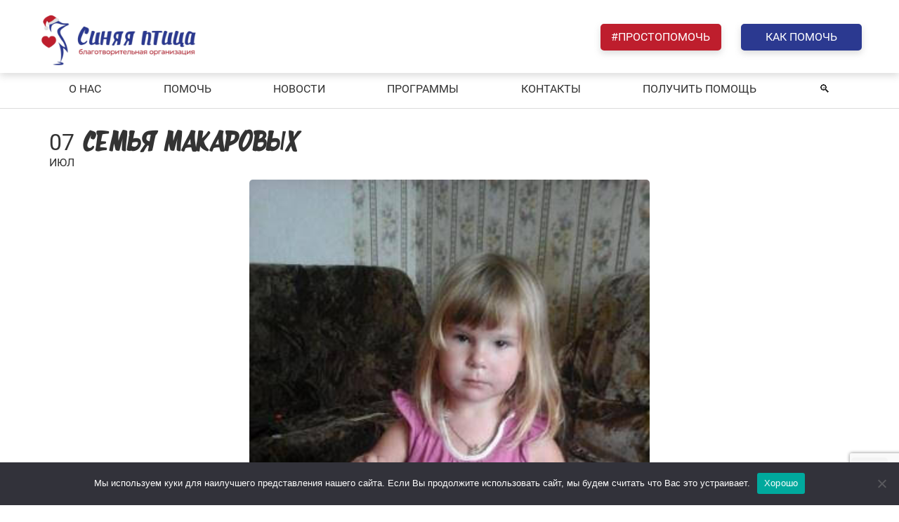

--- FILE ---
content_type: text/html; charset=UTF-8
request_url: https://sinyaya-ptitsa.ru/2016/07/07/semya-makarovyx/
body_size: 35039
content:
<!DOCTYPE html>
<html lang="ru-RU">
<head>
<meta charset="UTF-8">
<meta name="viewport" content="width=device-width, initial-scale=1">
<link rel="profile" href="http://gmpg.org/xfn/11">
<link rel="pingback" href="https://sinyaya-ptitsa.ru/xmlrpc.php">


    <meta name='robots' content='index, follow, max-image-preview:large, max-snippet:-1, max-video-preview:-1' />
	<style>img:is([sizes="auto" i], [sizes^="auto," i]) { contain-intrinsic-size: 3000px 1500px }</style>
	
	<!-- This site is optimized with the Yoast SEO plugin v24.9 - https://yoast.com/wordpress/plugins/seo/ -->
	<title>Семья Макаровых | Синяя Птица</title>
	<link rel="canonical" href="https://sinyaya-ptitsa.ru/2016/07/07/semya-makarovyx/" />
	<meta property="og:locale" content="ru_RU" />
	<meta property="og:type" content="article" />
	<meta property="og:title" content="Семья Макаровых | Синяя Птица" />
	<meta property="og:description" content="Вдова, пятеро детей  Город: Краснодарский край Необходимая помощь: ремонт, одежда Жила в Северском районе большая дружная семья. Папа родом из Урала, мама из кубанских казачек. Валя (жена) по окончании школы мечтала выйти замуж за доброго сильного мужчину и иметь большую семью. Тогда когда, её сверстницы знакомились с парнями, ходили на свидания и мечтали о карьере, Валя училась шить," />
	<meta property="og:url" content="https://sinyaya-ptitsa.ru/2016/07/07/semya-makarovyx/" />
	<meta property="og:site_name" content="Синяя Птица" />
	<meta property="article:published_time" content="2016-07-07T18:23:28+00:00" />
	<meta property="article:modified_time" content="2016-07-07T18:30:58+00:00" />
	<meta property="og:image" content="https://sinyaya-ptitsa.ru/wp-content/uploads/2016/07/core19439s.jpg" />
	<meta property="og:image:width" content="336" />
	<meta property="og:image:height" content="448" />
	<meta property="og:image:type" content="image/jpeg" />
	<meta name="author" content="razrab" />
	<meta name="twitter:card" content="summary_large_image" />
	<meta name="twitter:label1" content="Написано автором" />
	<meta name="twitter:data1" content="razrab" />
	<script type="application/ld+json" class="yoast-schema-graph">{"@context":"https://schema.org","@graph":[{"@type":"Article","@id":"https://sinyaya-ptitsa.ru/2016/07/07/semya-makarovyx/#article","isPartOf":{"@id":"https://sinyaya-ptitsa.ru/2016/07/07/semya-makarovyx/"},"author":{"name":"razrab","@id":"https://sinyaya-ptitsa.ru/#/schema/person/00a399b6c138037170e60ff4fa35b314"},"headline":"Семья Макаровых","datePublished":"2016-07-07T18:23:28+00:00","dateModified":"2016-07-07T18:30:58+00:00","mainEntityOfPage":{"@id":"https://sinyaya-ptitsa.ru/2016/07/07/semya-makarovyx/"},"wordCount":488,"publisher":{"@id":"https://sinyaya-ptitsa.ru/#organization"},"image":{"@id":"https://sinyaya-ptitsa.ru/2016/07/07/semya-makarovyx/#primaryimage"},"thumbnailUrl":"https://sinyaya-ptitsa.ru/wp-content/uploads/2016/07/core19439s.jpg","articleSection":["Мы помогли"],"inLanguage":"ru-RU"},{"@type":"WebPage","@id":"https://sinyaya-ptitsa.ru/2016/07/07/semya-makarovyx/","url":"https://sinyaya-ptitsa.ru/2016/07/07/semya-makarovyx/","name":"Семья Макаровых | Синяя Птица","isPartOf":{"@id":"https://sinyaya-ptitsa.ru/#website"},"primaryImageOfPage":{"@id":"https://sinyaya-ptitsa.ru/2016/07/07/semya-makarovyx/#primaryimage"},"image":{"@id":"https://sinyaya-ptitsa.ru/2016/07/07/semya-makarovyx/#primaryimage"},"thumbnailUrl":"https://sinyaya-ptitsa.ru/wp-content/uploads/2016/07/core19439s.jpg","datePublished":"2016-07-07T18:23:28+00:00","dateModified":"2016-07-07T18:30:58+00:00","breadcrumb":{"@id":"https://sinyaya-ptitsa.ru/2016/07/07/semya-makarovyx/#breadcrumb"},"inLanguage":"ru-RU","potentialAction":[{"@type":"ReadAction","target":["https://sinyaya-ptitsa.ru/2016/07/07/semya-makarovyx/"]}]},{"@type":"ImageObject","inLanguage":"ru-RU","@id":"https://sinyaya-ptitsa.ru/2016/07/07/semya-makarovyx/#primaryimage","url":"https://sinyaya-ptitsa.ru/wp-content/uploads/2016/07/core19439s.jpg","contentUrl":"https://sinyaya-ptitsa.ru/wp-content/uploads/2016/07/core19439s.jpg","width":336,"height":448},{"@type":"BreadcrumbList","@id":"https://sinyaya-ptitsa.ru/2016/07/07/semya-makarovyx/#breadcrumb","itemListElement":[{"@type":"ListItem","position":1,"name":"Главная страница","item":"https://sinyaya-ptitsa.ru/"},{"@type":"ListItem","position":2,"name":"Семья Макаровых"}]},{"@type":"WebSite","@id":"https://sinyaya-ptitsa.ru/#website","url":"https://sinyaya-ptitsa.ru/","name":"Синяя Птица","description":"Благотворительная организация","publisher":{"@id":"https://sinyaya-ptitsa.ru/#organization"},"potentialAction":[{"@type":"SearchAction","target":{"@type":"EntryPoint","urlTemplate":"https://sinyaya-ptitsa.ru/?s={search_term_string}"},"query-input":{"@type":"PropertyValueSpecification","valueRequired":true,"valueName":"search_term_string"}}],"inLanguage":"ru-RU"},{"@type":"Organization","@id":"https://sinyaya-ptitsa.ru/#organization","name":"АНО благотворительных и социальных программ \"Синяя птица\"","alternateName":"Благотворительная организация \"Синяя птица\"","url":"https://sinyaya-ptitsa.ru/","logo":{"@type":"ImageObject","inLanguage":"ru-RU","@id":"https://sinyaya-ptitsa.ru/#/schema/logo/image/","url":"https://sinyaya-ptitsa.ru/wp-content/uploads/2019/09/Финальный-логотип-sq.jpg","contentUrl":"https://sinyaya-ptitsa.ru/wp-content/uploads/2019/09/Финальный-логотип-sq.jpg","width":1000,"height":1000,"caption":"АНО благотворительных и социальных программ \"Синяя птица\""},"image":{"@id":"https://sinyaya-ptitsa.ru/#/schema/logo/image/"}},{"@type":"Person","@id":"https://sinyaya-ptitsa.ru/#/schema/person/00a399b6c138037170e60ff4fa35b314","name":"razrab","image":{"@type":"ImageObject","inLanguage":"ru-RU","@id":"https://sinyaya-ptitsa.ru/#/schema/person/image/","url":"https://secure.gravatar.com/avatar/d288b5d9d126aff2b600ec1ffd3c8efa6524d3bf6055fab124a5344f17b82064?s=96&d=mm&r=g","contentUrl":"https://secure.gravatar.com/avatar/d288b5d9d126aff2b600ec1ffd3c8efa6524d3bf6055fab124a5344f17b82064?s=96&d=mm&r=g","caption":"razrab"}}]}</script>
	<!-- / Yoast SEO plugin. -->


<link rel='dns-prefetch' href='//widgets.mixplat.ru' />
<link rel='dns-prefetch' href='//fonts.googleapis.com' />
<link rel="alternate" type="application/rss+xml" title="Синяя Птица &raquo; Лента" href="https://sinyaya-ptitsa.ru/feed/" />
<link rel="alternate" type="application/rss+xml" title="Синяя Птица &raquo; Лента комментариев" href="https://sinyaya-ptitsa.ru/comments/feed/" />
<link rel="alternate" type="application/rss+xml" title="Синяя Птица &raquo; Лента комментариев к &laquo;Семья Макаровых&raquo;" href="https://sinyaya-ptitsa.ru/2016/07/07/semya-makarovyx/feed/" />
<script type="text/javascript">
/* <![CDATA[ */
window._wpemojiSettings = {"baseUrl":"https:\/\/s.w.org\/images\/core\/emoji\/16.0.1\/72x72\/","ext":".png","svgUrl":"https:\/\/s.w.org\/images\/core\/emoji\/16.0.1\/svg\/","svgExt":".svg","source":{"concatemoji":"https:\/\/sinyaya-ptitsa.ru\/wp-includes\/js\/wp-emoji-release.min.js?ver=6.8.2"}};
/*! This file is auto-generated */
!function(s,n){var o,i,e;function c(e){try{var t={supportTests:e,timestamp:(new Date).valueOf()};sessionStorage.setItem(o,JSON.stringify(t))}catch(e){}}function p(e,t,n){e.clearRect(0,0,e.canvas.width,e.canvas.height),e.fillText(t,0,0);var t=new Uint32Array(e.getImageData(0,0,e.canvas.width,e.canvas.height).data),a=(e.clearRect(0,0,e.canvas.width,e.canvas.height),e.fillText(n,0,0),new Uint32Array(e.getImageData(0,0,e.canvas.width,e.canvas.height).data));return t.every(function(e,t){return e===a[t]})}function u(e,t){e.clearRect(0,0,e.canvas.width,e.canvas.height),e.fillText(t,0,0);for(var n=e.getImageData(16,16,1,1),a=0;a<n.data.length;a++)if(0!==n.data[a])return!1;return!0}function f(e,t,n,a){switch(t){case"flag":return n(e,"\ud83c\udff3\ufe0f\u200d\u26a7\ufe0f","\ud83c\udff3\ufe0f\u200b\u26a7\ufe0f")?!1:!n(e,"\ud83c\udde8\ud83c\uddf6","\ud83c\udde8\u200b\ud83c\uddf6")&&!n(e,"\ud83c\udff4\udb40\udc67\udb40\udc62\udb40\udc65\udb40\udc6e\udb40\udc67\udb40\udc7f","\ud83c\udff4\u200b\udb40\udc67\u200b\udb40\udc62\u200b\udb40\udc65\u200b\udb40\udc6e\u200b\udb40\udc67\u200b\udb40\udc7f");case"emoji":return!a(e,"\ud83e\udedf")}return!1}function g(e,t,n,a){var r="undefined"!=typeof WorkerGlobalScope&&self instanceof WorkerGlobalScope?new OffscreenCanvas(300,150):s.createElement("canvas"),o=r.getContext("2d",{willReadFrequently:!0}),i=(o.textBaseline="top",o.font="600 32px Arial",{});return e.forEach(function(e){i[e]=t(o,e,n,a)}),i}function t(e){var t=s.createElement("script");t.src=e,t.defer=!0,s.head.appendChild(t)}"undefined"!=typeof Promise&&(o="wpEmojiSettingsSupports",i=["flag","emoji"],n.supports={everything:!0,everythingExceptFlag:!0},e=new Promise(function(e){s.addEventListener("DOMContentLoaded",e,{once:!0})}),new Promise(function(t){var n=function(){try{var e=JSON.parse(sessionStorage.getItem(o));if("object"==typeof e&&"number"==typeof e.timestamp&&(new Date).valueOf()<e.timestamp+604800&&"object"==typeof e.supportTests)return e.supportTests}catch(e){}return null}();if(!n){if("undefined"!=typeof Worker&&"undefined"!=typeof OffscreenCanvas&&"undefined"!=typeof URL&&URL.createObjectURL&&"undefined"!=typeof Blob)try{var e="postMessage("+g.toString()+"("+[JSON.stringify(i),f.toString(),p.toString(),u.toString()].join(",")+"));",a=new Blob([e],{type:"text/javascript"}),r=new Worker(URL.createObjectURL(a),{name:"wpTestEmojiSupports"});return void(r.onmessage=function(e){c(n=e.data),r.terminate(),t(n)})}catch(e){}c(n=g(i,f,p,u))}t(n)}).then(function(e){for(var t in e)n.supports[t]=e[t],n.supports.everything=n.supports.everything&&n.supports[t],"flag"!==t&&(n.supports.everythingExceptFlag=n.supports.everythingExceptFlag&&n.supports[t]);n.supports.everythingExceptFlag=n.supports.everythingExceptFlag&&!n.supports.flag,n.DOMReady=!1,n.readyCallback=function(){n.DOMReady=!0}}).then(function(){return e}).then(function(){var e;n.supports.everything||(n.readyCallback(),(e=n.source||{}).concatemoji?t(e.concatemoji):e.wpemoji&&e.twemoji&&(t(e.twemoji),t(e.wpemoji)))}))}((window,document),window._wpemojiSettings);
/* ]]> */
</script>
<link rel='stylesheet' id='sgdg_block-css' href='https://sinyaya-ptitsa.ru/wp-content/plugins/skaut-google-drive-gallery/frontend/css/block.min.css?ver=1755857690' type='text/css' media='all' />
<link rel='stylesheet' id='gs-swiper-css' href='https://sinyaya-ptitsa.ru/wp-content/plugins/gs-logo-slider/assets/libs/swiper-js/swiper.min.css?ver=3.7.4' type='text/css' media='all' />
<link rel='stylesheet' id='gs-tippyjs-css' href='https://sinyaya-ptitsa.ru/wp-content/plugins/gs-logo-slider/assets/libs/tippyjs/tippy.css?ver=3.7.4' type='text/css' media='all' />
<link rel='stylesheet' id='gs-logo-public-css' href='https://sinyaya-ptitsa.ru/wp-content/plugins/gs-logo-slider/assets/css/gs-logo.min.css?ver=3.7.4' type='text/css' media='all' />
<link rel='stylesheet' id='pt-cv-public-style-css' href='https://sinyaya-ptitsa.ru/wp-content/plugins/content-views-query-and-display-post-page/public/assets/css/cv.css?ver=4.1' type='text/css' media='all' />
<link rel='stylesheet' id='pt-cv-public-pro-style-css' href='https://sinyaya-ptitsa.ru/wp-content/plugins/pt-content-views-pro/public/assets/css/cvpro.min.css?ver=7.0' type='text/css' media='all' />
<style id='wp-emoji-styles-inline-css' type='text/css'>

	img.wp-smiley, img.emoji {
		display: inline !important;
		border: none !important;
		box-shadow: none !important;
		height: 1em !important;
		width: 1em !important;
		margin: 0 0.07em !important;
		vertical-align: -0.1em !important;
		background: none !important;
		padding: 0 !important;
	}
</style>
<link rel='stylesheet' id='wp-block-library-css' href='https://sinyaya-ptitsa.ru/wp-includes/css/dist/block-library/style.min.css?ver=6.8.2' type='text/css' media='all' />
<style id='classic-theme-styles-inline-css' type='text/css'>
/*! This file is auto-generated */
.wp-block-button__link{color:#fff;background-color:#32373c;border-radius:9999px;box-shadow:none;text-decoration:none;padding:calc(.667em + 2px) calc(1.333em + 2px);font-size:1.125em}.wp-block-file__button{background:#32373c;color:#fff;text-decoration:none}
</style>
<style id='global-styles-inline-css' type='text/css'>
:root{--wp--preset--aspect-ratio--square: 1;--wp--preset--aspect-ratio--4-3: 4/3;--wp--preset--aspect-ratio--3-4: 3/4;--wp--preset--aspect-ratio--3-2: 3/2;--wp--preset--aspect-ratio--2-3: 2/3;--wp--preset--aspect-ratio--16-9: 16/9;--wp--preset--aspect-ratio--9-16: 9/16;--wp--preset--color--black: #000000;--wp--preset--color--cyan-bluish-gray: #abb8c3;--wp--preset--color--white: #ffffff;--wp--preset--color--pale-pink: #f78da7;--wp--preset--color--vivid-red: #cf2e2e;--wp--preset--color--luminous-vivid-orange: #ff6900;--wp--preset--color--luminous-vivid-amber: #fcb900;--wp--preset--color--light-green-cyan: #7bdcb5;--wp--preset--color--vivid-green-cyan: #00d084;--wp--preset--color--pale-cyan-blue: #8ed1fc;--wp--preset--color--vivid-cyan-blue: #0693e3;--wp--preset--color--vivid-purple: #9b51e0;--wp--preset--gradient--vivid-cyan-blue-to-vivid-purple: linear-gradient(135deg,rgba(6,147,227,1) 0%,rgb(155,81,224) 100%);--wp--preset--gradient--light-green-cyan-to-vivid-green-cyan: linear-gradient(135deg,rgb(122,220,180) 0%,rgb(0,208,130) 100%);--wp--preset--gradient--luminous-vivid-amber-to-luminous-vivid-orange: linear-gradient(135deg,rgba(252,185,0,1) 0%,rgba(255,105,0,1) 100%);--wp--preset--gradient--luminous-vivid-orange-to-vivid-red: linear-gradient(135deg,rgba(255,105,0,1) 0%,rgb(207,46,46) 100%);--wp--preset--gradient--very-light-gray-to-cyan-bluish-gray: linear-gradient(135deg,rgb(238,238,238) 0%,rgb(169,184,195) 100%);--wp--preset--gradient--cool-to-warm-spectrum: linear-gradient(135deg,rgb(74,234,220) 0%,rgb(151,120,209) 20%,rgb(207,42,186) 40%,rgb(238,44,130) 60%,rgb(251,105,98) 80%,rgb(254,248,76) 100%);--wp--preset--gradient--blush-light-purple: linear-gradient(135deg,rgb(255,206,236) 0%,rgb(152,150,240) 100%);--wp--preset--gradient--blush-bordeaux: linear-gradient(135deg,rgb(254,205,165) 0%,rgb(254,45,45) 50%,rgb(107,0,62) 100%);--wp--preset--gradient--luminous-dusk: linear-gradient(135deg,rgb(255,203,112) 0%,rgb(199,81,192) 50%,rgb(65,88,208) 100%);--wp--preset--gradient--pale-ocean: linear-gradient(135deg,rgb(255,245,203) 0%,rgb(182,227,212) 50%,rgb(51,167,181) 100%);--wp--preset--gradient--electric-grass: linear-gradient(135deg,rgb(202,248,128) 0%,rgb(113,206,126) 100%);--wp--preset--gradient--midnight: linear-gradient(135deg,rgb(2,3,129) 0%,rgb(40,116,252) 100%);--wp--preset--font-size--small: 13px;--wp--preset--font-size--medium: 20px;--wp--preset--font-size--large: 36px;--wp--preset--font-size--x-large: 42px;--wp--preset--spacing--20: 0.44rem;--wp--preset--spacing--30: 0.67rem;--wp--preset--spacing--40: 1rem;--wp--preset--spacing--50: 1.5rem;--wp--preset--spacing--60: 2.25rem;--wp--preset--spacing--70: 3.38rem;--wp--preset--spacing--80: 5.06rem;--wp--preset--shadow--natural: 6px 6px 9px rgba(0, 0, 0, 0.2);--wp--preset--shadow--deep: 12px 12px 50px rgba(0, 0, 0, 0.4);--wp--preset--shadow--sharp: 6px 6px 0px rgba(0, 0, 0, 0.2);--wp--preset--shadow--outlined: 6px 6px 0px -3px rgba(255, 255, 255, 1), 6px 6px rgba(0, 0, 0, 1);--wp--preset--shadow--crisp: 6px 6px 0px rgba(0, 0, 0, 1);}:where(.is-layout-flex){gap: 0.5em;}:where(.is-layout-grid){gap: 0.5em;}body .is-layout-flex{display: flex;}.is-layout-flex{flex-wrap: wrap;align-items: center;}.is-layout-flex > :is(*, div){margin: 0;}body .is-layout-grid{display: grid;}.is-layout-grid > :is(*, div){margin: 0;}:where(.wp-block-columns.is-layout-flex){gap: 2em;}:where(.wp-block-columns.is-layout-grid){gap: 2em;}:where(.wp-block-post-template.is-layout-flex){gap: 1.25em;}:where(.wp-block-post-template.is-layout-grid){gap: 1.25em;}.has-black-color{color: var(--wp--preset--color--black) !important;}.has-cyan-bluish-gray-color{color: var(--wp--preset--color--cyan-bluish-gray) !important;}.has-white-color{color: var(--wp--preset--color--white) !important;}.has-pale-pink-color{color: var(--wp--preset--color--pale-pink) !important;}.has-vivid-red-color{color: var(--wp--preset--color--vivid-red) !important;}.has-luminous-vivid-orange-color{color: var(--wp--preset--color--luminous-vivid-orange) !important;}.has-luminous-vivid-amber-color{color: var(--wp--preset--color--luminous-vivid-amber) !important;}.has-light-green-cyan-color{color: var(--wp--preset--color--light-green-cyan) !important;}.has-vivid-green-cyan-color{color: var(--wp--preset--color--vivid-green-cyan) !important;}.has-pale-cyan-blue-color{color: var(--wp--preset--color--pale-cyan-blue) !important;}.has-vivid-cyan-blue-color{color: var(--wp--preset--color--vivid-cyan-blue) !important;}.has-vivid-purple-color{color: var(--wp--preset--color--vivid-purple) !important;}.has-black-background-color{background-color: var(--wp--preset--color--black) !important;}.has-cyan-bluish-gray-background-color{background-color: var(--wp--preset--color--cyan-bluish-gray) !important;}.has-white-background-color{background-color: var(--wp--preset--color--white) !important;}.has-pale-pink-background-color{background-color: var(--wp--preset--color--pale-pink) !important;}.has-vivid-red-background-color{background-color: var(--wp--preset--color--vivid-red) !important;}.has-luminous-vivid-orange-background-color{background-color: var(--wp--preset--color--luminous-vivid-orange) !important;}.has-luminous-vivid-amber-background-color{background-color: var(--wp--preset--color--luminous-vivid-amber) !important;}.has-light-green-cyan-background-color{background-color: var(--wp--preset--color--light-green-cyan) !important;}.has-vivid-green-cyan-background-color{background-color: var(--wp--preset--color--vivid-green-cyan) !important;}.has-pale-cyan-blue-background-color{background-color: var(--wp--preset--color--pale-cyan-blue) !important;}.has-vivid-cyan-blue-background-color{background-color: var(--wp--preset--color--vivid-cyan-blue) !important;}.has-vivid-purple-background-color{background-color: var(--wp--preset--color--vivid-purple) !important;}.has-black-border-color{border-color: var(--wp--preset--color--black) !important;}.has-cyan-bluish-gray-border-color{border-color: var(--wp--preset--color--cyan-bluish-gray) !important;}.has-white-border-color{border-color: var(--wp--preset--color--white) !important;}.has-pale-pink-border-color{border-color: var(--wp--preset--color--pale-pink) !important;}.has-vivid-red-border-color{border-color: var(--wp--preset--color--vivid-red) !important;}.has-luminous-vivid-orange-border-color{border-color: var(--wp--preset--color--luminous-vivid-orange) !important;}.has-luminous-vivid-amber-border-color{border-color: var(--wp--preset--color--luminous-vivid-amber) !important;}.has-light-green-cyan-border-color{border-color: var(--wp--preset--color--light-green-cyan) !important;}.has-vivid-green-cyan-border-color{border-color: var(--wp--preset--color--vivid-green-cyan) !important;}.has-pale-cyan-blue-border-color{border-color: var(--wp--preset--color--pale-cyan-blue) !important;}.has-vivid-cyan-blue-border-color{border-color: var(--wp--preset--color--vivid-cyan-blue) !important;}.has-vivid-purple-border-color{border-color: var(--wp--preset--color--vivid-purple) !important;}.has-vivid-cyan-blue-to-vivid-purple-gradient-background{background: var(--wp--preset--gradient--vivid-cyan-blue-to-vivid-purple) !important;}.has-light-green-cyan-to-vivid-green-cyan-gradient-background{background: var(--wp--preset--gradient--light-green-cyan-to-vivid-green-cyan) !important;}.has-luminous-vivid-amber-to-luminous-vivid-orange-gradient-background{background: var(--wp--preset--gradient--luminous-vivid-amber-to-luminous-vivid-orange) !important;}.has-luminous-vivid-orange-to-vivid-red-gradient-background{background: var(--wp--preset--gradient--luminous-vivid-orange-to-vivid-red) !important;}.has-very-light-gray-to-cyan-bluish-gray-gradient-background{background: var(--wp--preset--gradient--very-light-gray-to-cyan-bluish-gray) !important;}.has-cool-to-warm-spectrum-gradient-background{background: var(--wp--preset--gradient--cool-to-warm-spectrum) !important;}.has-blush-light-purple-gradient-background{background: var(--wp--preset--gradient--blush-light-purple) !important;}.has-blush-bordeaux-gradient-background{background: var(--wp--preset--gradient--blush-bordeaux) !important;}.has-luminous-dusk-gradient-background{background: var(--wp--preset--gradient--luminous-dusk) !important;}.has-pale-ocean-gradient-background{background: var(--wp--preset--gradient--pale-ocean) !important;}.has-electric-grass-gradient-background{background: var(--wp--preset--gradient--electric-grass) !important;}.has-midnight-gradient-background{background: var(--wp--preset--gradient--midnight) !important;}.has-small-font-size{font-size: var(--wp--preset--font-size--small) !important;}.has-medium-font-size{font-size: var(--wp--preset--font-size--medium) !important;}.has-large-font-size{font-size: var(--wp--preset--font-size--large) !important;}.has-x-large-font-size{font-size: var(--wp--preset--font-size--x-large) !important;}
:where(.wp-block-post-template.is-layout-flex){gap: 1.25em;}:where(.wp-block-post-template.is-layout-grid){gap: 1.25em;}
:where(.wp-block-columns.is-layout-flex){gap: 2em;}:where(.wp-block-columns.is-layout-grid){gap: 2em;}
:root :where(.wp-block-pullquote){font-size: 1.5em;line-height: 1.6;}
</style>
<link rel='stylesheet' id='contact-form-7-css' href='https://sinyaya-ptitsa.ru/wp-content/plugins/contact-form-7/includes/css/styles.css?ver=6.0.6' type='text/css' media='all' />
<link rel='stylesheet' id='cookie-notice-front-css' href='https://sinyaya-ptitsa.ru/wp-content/plugins/cookie-notice/css/front.min.css?ver=2.5.8' type='text/css' media='all' />
<link rel='stylesheet' id='ppv-public-css' href='https://sinyaya-ptitsa.ru/wp-content/plugins/document-emberdder/dist/public.css?ver=1.8.8' type='text/css' media='all' />
<link rel='stylesheet' id='my-custom-styles-css' href='https://sinyaya-ptitsa.ru/wp-content/plugins/givr-payments/assets/styles/custom-styles.css?ver=6.8.2' type='text/css' media='all' />
<link rel='stylesheet' id='videojs-css' href='https://sinyaya-ptitsa.ru/wp-content/plugins/hls-player/public/css/video-js.min.css?ver=1.0.11' type='text/css' media='all' />
<link rel='stylesheet' id='leyka-new-templates-styles-css' href='https://sinyaya-ptitsa.ru/wp-content/plugins/leyka/assets/css/public.css?ver=3.31.8' type='text/css' media='all' />
<style id='leyka-new-templates-styles-inline-css' type='text/css'>

:root {
	--leyka-ext-example-color-main: #F38D04;
	--leyka-ext-example-color-main-op10: #F38D041A;
	--leyka-ext-example-color-background: #FDD39B;
	--leyka-ext-example-color-caption: #FDD39B;
	--leyka-ext-example-color-text: #1B1A18;
}
        

:root {
	--leyka-ext-support-packages-color-main: #F38D04;
	--leyka-ext-support-packages-color-main-op10: #F38D041A;
	--leyka-ext-support-packages-color-background: #ffffff;
	--leyka-ext-support-packages-color-caption: #ffffff;
	--leyka-ext-support-packages-color-text: #000000;
}
        

:root {
	--leyka-ext-engagement-banner-color-main: #be1e2d;
	--leyka-ext-engagement-banner-color-main-op10: #be1e2d1A;
	--leyka-ext-engagement-banner-color-background: #f8e8ea;
	--leyka-ext-engagement-banner-color-caption: #f8e8ea;
	--leyka-ext-engagement-banner-color-text: #2b2e40;
}
        
</style>
<link rel='stylesheet' id='leyka-plugin-styles-css' href='https://sinyaya-ptitsa.ru/wp-content/plugins/leyka/css/public.css?ver=3.31.8' type='text/css' media='all' />
<link rel='stylesheet' id='rs-plugin-settings-css' href='https://sinyaya-ptitsa.ru/wp-content/plugins/revslider/public/assets/css/rs6.css?ver=6.2.22' type='text/css' media='all' />
<style id='rs-plugin-settings-inline-css' type='text/css'>
#rs-demo-id {}
</style>
<link rel='stylesheet' id='awsm-team-css' href='https://sinyaya-ptitsa.ru/wp-content/plugins/awsm-team/css/team.min.css?ver=1.3.3' type='text/css' media='all' />
<link rel='stylesheet' id='bober-style-css' href='https://sinyaya-ptitsa.ru/wp-content/themes/bober/style.css?ver=6.8.2' type='text/css' media='all' />
<style id='bober-style-inline-css' type='text/css'>
.blog .post, .blog .nav-links, .archive .post, .archive .nav-links, .search .post, .search .nav-links{margin-bottom:40px;}.blog .post:first-child{margin-top:40px;}.b_to_top-wrap{border-radius:5px;}.mpc-menu > .menu-item:before{content:"|";}.b_site__header a{color:#fff;}.b_site__header .current-menu-item > a, .b_site__header a.b_page-section-link, .b_site__header .current-menu-ancestor:not(.mpc-mega-menu-col) > a, .b_site__header a:hover{color:#f59448;}.b_site__header.b_floating a{color:#fff;}.b_site__header.b_floating .current-menu-item > a, .b_site__header.b_floating a.b_page-section-link, .b_site__header.b_floating .current-menu-ancestor:not(.mpc-mega-menu-col) > a, .b_site__header.b_floating a:hover{color:#f59448;}html:not(.b_mobile) .b_site__navigation .sub-menu a{color:#fff;}html:not(.b_mobile) .b_site__navigation .sub-menu .current-menu-item > a, html:not(.b_mobile) .b_site__header .sub-menu a.b_page-section-link, html:not(.b_mobile) .b_site__navigation .sub-menu .current-menu-ancestor:not(.mpc-mega-menu-col) > a, html:not(.b_mobile) .b_site__navigation .sub-menu a:hover, html:not(.b_mobile) .b_site__navigation > .mpc-menu > .menu-item:not(.mpc-mega-menu) .sub-menu .menu-item:not(.mpc-mega-menu-col):hover > a{color:#DC005B;}html:not(.b_mobile) .b_site__navigation .mpc-mega-menu-col a{color:#fff;}html:not(.b_mobile) .b_site__navigation .mpc-mega-menu-col .current-menu-item > a, html:not(.b_mobile) .b_site__header .mpc-mega-menu-col a.b_page-section-link, html:not(.b_mobile) .b_site__navigation .mpc-mega-menu-col .current-menu-ancestor:not(.mpc-mega-menu-col) > a, html:not(.b_mobile) .b_site__navigation .mpc-mega-menu-col a:hover{color:#DC005B;}.b_mobile .b_site__header a{color:#333333;}.b_icon--menu, .b_icon--search:before, .b_icon--search:after{background:#333333;}.b_icon--search{border-color:#333333;}.b_mobile .b_site__header .current-menu-item > a, .b_mobile .b_site__header a.b_page-section-link, .b_mobile .b_site__header .current-menu-ancestor:not(.mpc-mega-menu-col) > a, .b_mobile .b_site__header a:hover{color:#ffffff;}.b_active .b_icon--menu, .b_active .b_icon--search:before, .b_active .b_icon--search:after{background:#ffffff;}.b_active .b_icon--search{border-color:#ffffff;}.b_mobile .b_site__navigation .sub-menu a{color:#ffffff;}.b_mobile .b_site__navigation .sub-menu .current-menu-item > a, .b_mobile .b_site__header .sub-menu a.b_page-section-link, .b_mobile .b_site__navigation .sub-menu .current-menu-ancestor:not(.mpc-mega-menu-col) > a, .b_mobile .b_site__navigation .sub-menu a:hover{color:#f29760;}.b_site__search ::-webkit-input-placeholder{color:#333333;}.b_site__search ::-moz-placeholder{color:#333333;}.b_site__search :-ms-input-placeholder{color:#333333;}.b_body.woocommerce .products .product .star-rating{font-size:16px;}.b_body.woocommerce .products .product .star-rating{margin-left:auto;margin-right:auto;}
</style>
<link rel='stylesheet' id='js_composer_front-css' href='https://sinyaya-ptitsa.ru/wp-content/plugins/js_composer/assets/css/js_composer.min.css?ver=7.9' type='text/css' media='all' />
<link rel='stylesheet' id='popup-maker-site-css' href='https://sinyaya-ptitsa.ru/wp-content/plugins/popup-maker/assets/css/pum-site.min.css?ver=1.20.4' type='text/css' media='all' />
<style id='popup-maker-site-inline-css' type='text/css'>
/* Popup Google Fonts */
@import url('//fonts.googleapis.com/css?family=Roboto:400|Montserrat:100');

/* Popup Theme 42541: Режущий край */
.pum-theme-42541, .pum-theme-cutting-edge { background-color: rgba( 0, 0, 0, 0.50 ) } 
.pum-theme-42541 .pum-container, .pum-theme-cutting-edge .pum-container { padding: 18px; border-radius: 5px; border: 1px none #000000; box-shadow: 0px 10px 25px 0px rgba( 2, 2, 2, 0.50 ); background-color: rgba( 45, 57, 144, 1.00 ) } 
.pum-theme-42541 .pum-title, .pum-theme-cutting-edge .pum-title { color: #ffffff; text-align: justify; text-shadow: 0px 0px 0px rgba( 2, 2, 2, 0.23 ); font-family: Roboto; font-weight: 400; font-size: 26px; line-height: 30px } 
.pum-theme-42541 .pum-content, .pum-theme-cutting-edge .pum-content { color: #ffffff; font-family: Roboto; font-weight: 100 } 
.pum-theme-42541 .pum-content + .pum-close, .pum-theme-cutting-edge .pum-content + .pum-close { position: absolute; height: 24px; width: 24px; left: auto; right: 0px; bottom: auto; top: 0px; padding: 0px; color: #2d3990; font-family: Times New Roman; font-weight: 100; font-size: 32px; line-height: 24px; border: 1px none #ffffff; border-radius: 5px; box-shadow: -1px 1px 1px 0px rgba( 2, 2, 2, 0.10 ); text-shadow: -1px 1px 1px rgba( 0, 0, 0, 0.10 ); background-color: rgba( 255, 255, 255, 1.00 ) } 

/* Popup Theme 48826: Floating Bar - Soft Blue */
.pum-theme-48826, .pum-theme-floating-bar { background-color: rgba( 255, 255, 255, 0.00 ) } 
.pum-theme-48826 .pum-container, .pum-theme-floating-bar .pum-container { padding: 10px; border-radius: 5px; border: 1px none #000000; box-shadow: 1px 1px 3px 0px rgba( 2, 2, 2, 0.23 ); background-color: rgba( 255, 255, 255, 1.00 ) } 
.pum-theme-48826 .pum-title, .pum-theme-floating-bar .pum-title { color: #505050; text-align: justify; text-shadow: 0px 0px 0px rgba( 2, 2, 2, 0.23 ); font-family: Roboto; font-weight: 400; font-size: 32px; line-height: 36px } 
.pum-theme-48826 .pum-content, .pum-theme-floating-bar .pum-content { color: #505050; font-family: Roboto; font-weight: 400 } 
.pum-theme-48826 .pum-content + .pum-close, .pum-theme-floating-bar .pum-content + .pum-close { position: absolute; height: 18px; width: 18px; left: auto; right: 5px; bottom: auto; top: 5px; padding: 0px; color: #505050; font-family: Sans-Serif; font-weight: 700; font-size: 15px; line-height: 18px; border: 1px solid #505050; border-radius: 15px; box-shadow: 0px 0px 0px 0px rgba( 2, 2, 2, 0.00 ); text-shadow: 0px 0px 0px rgba( 0, 0, 0, 0.00 ); background-color: rgba( 255, 255, 255, 0.00 ) } 

/* Popup Theme 50451: Content Only - For use with page builders or block editor */
.pum-theme-50451, .pum-theme-content-only { background-color: rgba( 0, 0, 0, 0.70 ) } 
.pum-theme-50451 .pum-container, .pum-theme-content-only .pum-container { padding: 0px; border-radius: 0px; border: 1px none #000000; box-shadow: 0px 0px 0px 0px rgba( 2, 2, 2, 0.00 ) } 
.pum-theme-50451 .pum-title, .pum-theme-content-only .pum-title { color: #000000; text-align: left; text-shadow: 0px 0px 0px rgba( 2, 2, 2, 0.23 ); font-family: inherit; font-weight: 400; font-size: 32px; line-height: 36px } 
.pum-theme-50451 .pum-content, .pum-theme-content-only .pum-content { color: #8c8c8c; font-family: inherit; font-weight: 400 } 
.pum-theme-50451 .pum-content + .pum-close, .pum-theme-content-only .pum-content + .pum-close { position: absolute; height: 18px; width: 18px; left: auto; right: 7px; bottom: auto; top: 7px; padding: 0px; color: #000000; font-family: inherit; font-weight: 700; font-size: 20px; line-height: 20px; border: 1px none #ffffff; border-radius: 15px; box-shadow: 0px 0px 0px 0px rgba( 2, 2, 2, 0.00 ); text-shadow: 0px 0px 0px rgba( 0, 0, 0, 0.00 ); background-color: rgba( 255, 255, 255, 0.00 ) } 

/* Popup Theme 42537: Тема по умолчанию */
.pum-theme-42537, .pum-theme-tema-po-umolchaniyu { background-color: rgba( 255, 255, 255, 1.00 ) } 
.pum-theme-42537 .pum-container, .pum-theme-tema-po-umolchaniyu .pum-container { padding: 18px; border-radius: px; border: 1px none #000000; box-shadow: 1px 1px 3px px rgba( 2, 2, 2, 0.23 ); background-color: rgba( 249, 249, 249, 1.00 ) } 
.pum-theme-42537 .pum-title, .pum-theme-tema-po-umolchaniyu .pum-title { color: #000000; text-align: left; text-shadow: px px px rgba( 2, 2, 2, 0.23 ); font-family: inherit; font-weight: 400; font-size: 32px; font-style: normal; line-height: 36px } 
.pum-theme-42537 .pum-content, .pum-theme-tema-po-umolchaniyu .pum-content { color: #8c8c8c; font-family: inherit; font-weight: 400; font-style: inherit } 
.pum-theme-42537 .pum-content + .pum-close, .pum-theme-tema-po-umolchaniyu .pum-content + .pum-close { position: absolute; height: auto; width: auto; left: auto; right: px; bottom: auto; top: px; padding: 8px; color: #ffffff; font-family: inherit; font-weight: 400; font-size: 12px; font-style: inherit; line-height: 36px; border: 1px none #ffffff; border-radius: px; box-shadow: 1px 1px 3px px rgba( 2, 2, 2, 0.23 ); text-shadow: px px px rgba( 0, 0, 0, 0.23 ); background-color: rgba( 0, 183, 205, 1.00 ) } 

/* Popup Theme 42538: Light Box */
.pum-theme-42538, .pum-theme-lightbox { background-color: rgba( 0, 0, 0, 0.60 ) } 
.pum-theme-42538 .pum-container, .pum-theme-lightbox .pum-container { padding: 18px; border-radius: 3px; border: 8px solid #000000; box-shadow: 0px 0px 30px 0px rgba( 2, 2, 2, 1.00 ); background-color: rgba( 255, 255, 255, 1.00 ) } 
.pum-theme-42538 .pum-title, .pum-theme-lightbox .pum-title { color: #000000; text-align: left; text-shadow: 0px 0px 0px rgba( 2, 2, 2, 0.23 ); font-family: inherit; font-weight: 100; font-size: 32px; line-height: 36px } 
.pum-theme-42538 .pum-content, .pum-theme-lightbox .pum-content { color: #000000; font-family: inherit; font-weight: 100 } 
.pum-theme-42538 .pum-content + .pum-close, .pum-theme-lightbox .pum-content + .pum-close { position: absolute; height: 26px; width: 26px; left: auto; right: -13px; bottom: auto; top: -13px; padding: 0px; color: #ffffff; font-family: Arial; font-weight: 100; font-size: 24px; line-height: 24px; border: 2px solid #ffffff; border-radius: 26px; box-shadow: 0px 0px 15px 1px rgba( 2, 2, 2, 0.75 ); text-shadow: 0px 0px 0px rgba( 0, 0, 0, 0.23 ); background-color: rgba( 0, 0, 0, 1.00 ) } 

/* Popup Theme 42539: Enterprise Blue */
.pum-theme-42539, .pum-theme-enterprise-blue { background-color: rgba( 0, 0, 0, 0.70 ) } 
.pum-theme-42539 .pum-container, .pum-theme-enterprise-blue .pum-container { padding: 28px; border-radius: 5px; border: 1px none #000000; box-shadow: 0px 10px 25px 4px rgba( 2, 2, 2, 0.50 ); background-color: rgba( 255, 255, 255, 1.00 ) } 
.pum-theme-42539 .pum-title, .pum-theme-enterprise-blue .pum-title { color: #315b7c; text-align: left; text-shadow: 0px 0px 0px rgba( 2, 2, 2, 0.23 ); font-family: inherit; font-weight: 100; font-size: 34px; line-height: 36px } 
.pum-theme-42539 .pum-content, .pum-theme-enterprise-blue .pum-content { color: #2d2d2d; font-family: inherit; font-weight: 100 } 
.pum-theme-42539 .pum-content + .pum-close, .pum-theme-enterprise-blue .pum-content + .pum-close { position: absolute; height: 28px; width: 28px; left: auto; right: 8px; bottom: auto; top: 8px; padding: 4px; color: #ffffff; font-family: Times New Roman; font-weight: 100; font-size: 20px; line-height: 20px; border: 1px none #ffffff; border-radius: 42px; box-shadow: 0px 0px 0px 0px rgba( 2, 2, 2, 0.23 ); text-shadow: 0px 0px 0px rgba( 0, 0, 0, 0.23 ); background-color: rgba( 49, 91, 124, 1.00 ) } 

/* Popup Theme 42540: Hello Box */
.pum-theme-42540, .pum-theme-hello-box { background-color: rgba( 0, 0, 0, 0.75 ) } 
.pum-theme-42540 .pum-container, .pum-theme-hello-box .pum-container { padding: 30px; border-radius: 80px; border: 14px solid #81d742; box-shadow: 0px 0px 0px 0px rgba( 2, 2, 2, 0.00 ); background-color: rgba( 255, 255, 255, 1.00 ) } 
.pum-theme-42540 .pum-title, .pum-theme-hello-box .pum-title { color: #2d2d2d; text-align: left; text-shadow: 0px 0px 0px rgba( 2, 2, 2, 0.23 ); font-family: Montserrat; font-weight: 100; font-size: 32px; line-height: 36px } 
.pum-theme-42540 .pum-content, .pum-theme-hello-box .pum-content { color: #2d2d2d; font-family: inherit; font-weight: 100 } 
.pum-theme-42540 .pum-content + .pum-close, .pum-theme-hello-box .pum-content + .pum-close { position: absolute; height: auto; width: auto; left: auto; right: -30px; bottom: auto; top: -30px; padding: 0px; color: #2d2d2d; font-family: Times New Roman; font-weight: 100; font-size: 32px; line-height: 28px; border: 1px none #ffffff; border-radius: 28px; box-shadow: 0px 0px 0px 0px rgba( 2, 2, 2, 0.23 ); text-shadow: 0px 0px 0px rgba( 0, 0, 0, 0.23 ); background-color: rgba( 255, 255, 255, 1.00 ) } 

/* Popup Theme 42542: Рамка границы */
.pum-theme-42542, .pum-theme-framed-border { background-color: rgba( 255, 255, 255, 0.50 ) } 
.pum-theme-42542 .pum-container, .pum-theme-framed-border .pum-container { padding: 18px; border-radius: 0px; border: 20px outset #dd3333; box-shadow: 1px 1px 3px 0px rgba( 2, 2, 2, 0.97 ) inset; background-color: rgba( 255, 251, 239, 1.00 ) } 
.pum-theme-42542 .pum-title, .pum-theme-framed-border .pum-title { color: #000000; text-align: left; text-shadow: 0px 0px 0px rgba( 2, 2, 2, 0.23 ); font-family: inherit; font-weight: 100; font-size: 32px; line-height: 36px } 
.pum-theme-42542 .pum-content, .pum-theme-framed-border .pum-content { color: #2d2d2d; font-family: inherit; font-weight: 100 } 
.pum-theme-42542 .pum-content + .pum-close, .pum-theme-framed-border .pum-content + .pum-close { position: absolute; height: 20px; width: 20px; left: auto; right: -20px; bottom: auto; top: -20px; padding: 0px; color: #ffffff; font-family: Tahoma; font-weight: 700; font-size: 16px; line-height: 18px; border: 1px none #ffffff; border-radius: 0px; box-shadow: 0px 0px 0px 0px rgba( 2, 2, 2, 0.23 ); text-shadow: 0px 0px 0px rgba( 0, 0, 0, 0.23 ); background-color: rgba( 0, 0, 0, 0.55 ) } 

#pum-184841 {z-index: 1999999999}
#pum-197941 {z-index: 1999999999}
#pum-42543 {z-index: 1999999999}
#pum-66391 {z-index: 1999999999}
#pum-55545 {z-index: 1999999999}
#pum-54425 {z-index: 1999999999}
#pum-54424 {z-index: 1999999999}
#pum-51782 {z-index: 1999999999}

</style>
<link rel='stylesheet' id='mpc-massive-style-css' href='https://sinyaya-ptitsa.ru/wp-content/plugins/mpc-massive/assets/css/mpc-styles.css?ver=2.4.7' type='text/css' media='all' />
<link rel='stylesheet' id='redux-google-fonts-mpc_bober-css' href='https://fonts.googleapis.com/css?family=Roboto%3A400%2C700%7CRaleway%3A600%2C700%2C500&#038;subset=cyrillic-ext%2Ccyrillic&#038;ver=6.8.2' type='text/css' media='all' />
<link rel='stylesheet' id='mg-fontawesome-css' href='https://sinyaya-ptitsa.ru/wp-content/plugins/media-grid/css/font-awesome/css/font-awesome.min.css?ver=4.7.0' type='text/css' media='all' />
<link rel='stylesheet' id='mediaelement-css' href='https://sinyaya-ptitsa.ru/wp-includes/js/mediaelement/mediaelementplayer-legacy.min.css?ver=4.2.17' type='text/css' media='all' />
<link rel='stylesheet' id='wp-mediaelement-css' href='https://sinyaya-ptitsa.ru/wp-includes/js/mediaelement/wp-mediaelement.min.css?ver=6.8.2' type='text/css' media='all' />
<link rel='stylesheet' id='mg-frontend-css-css' href='https://sinyaya-ptitsa.ru/wp-content/plugins/media-grid/css/frontend.min.css?ver=6.492' type='text/css' media='all' />
<link rel='stylesheet' id='mg-lightbox-css-css' href='https://sinyaya-ptitsa.ru/wp-content/plugins/media-grid/css/lightbox.min.css?ver=6.492' type='text/css' media='all' />
<link rel='stylesheet' id='mg-galleria-css-css' href='https://sinyaya-ptitsa.ru/wp-content/plugins/media-grid/js/jquery.galleria/themes/mediagrid/galleria.mediagrid.css?ver=6.492' type='text/css' media='all' />
<link rel='stylesheet' id='mg-micro-slider-css-css' href='https://sinyaya-ptitsa.ru/wp-content/plugins/media-grid/js/lc-micro-slider/lc-micro-slider.min.css?ver=1.3' type='text/css' media='all' />
<link rel='stylesheet' id='mg-custom-css-css' href='https://sinyaya-ptitsa.ru/wp-content/plugins/media-grid/css/custom.css?ver=6.492-bcdc1c14aedace994d5ee8cbaf122338' type='text/css' media='all' />
<script type="text/javascript" src="https://sinyaya-ptitsa.ru/wp-includes/js/jquery/jquery.min.js?ver=3.7.1" id="jquery-core-js"></script>
<script type="text/javascript" src="https://sinyaya-ptitsa.ru/wp-includes/js/jquery/jquery-migrate.min.js?ver=3.4.1" id="jquery-migrate-js"></script>
<script type="text/javascript" id="cookie-notice-front-js-before">
/* <![CDATA[ */
var cnArgs = {"ajaxUrl":"https:\/\/sinyaya-ptitsa.ru\/wp-admin\/admin-ajax.php","nonce":"fb064045a8","hideEffect":"fade","position":"bottom","onScroll":false,"onScrollOffset":100,"onClick":false,"cookieName":"cookie_notice_accepted","cookieTime":2592000,"cookieTimeRejected":2592000,"globalCookie":false,"redirection":false,"cache":false,"revokeCookies":false,"revokeCookiesOpt":"automatic"};
/* ]]> */
</script>
<script type="text/javascript" src="https://sinyaya-ptitsa.ru/wp-content/plugins/cookie-notice/js/front.min.js?ver=2.5.8" id="cookie-notice-front-js"></script>
<script type="text/javascript" src="https://sinyaya-ptitsa.ru/wp-content/plugins/document-emberdder/dist/public.js?ver=1.8.8" id="ppv-public-js"></script>
<script type="text/javascript" src="https://sinyaya-ptitsa.ru/wp-content/plugins/hls-player/public/js/video.min.js?ver=1.0.11" id="videojs-js"></script>
<script type="text/javascript" async="async" src="https://widgets.mixplat.ru/lMonitor/104869/monitor.js?ver=3.31.8.001" id="leyka-mixplat-wloader-js"></script>
<script type="text/javascript" src="https://sinyaya-ptitsa.ru/wp-content/plugins/revslider/public/assets/js/rbtools.min.js?ver=6.2.22" id="tp-tools-js"></script>
<script type="text/javascript" src="https://sinyaya-ptitsa.ru/wp-content/plugins/revslider/public/assets/js/rs6.min.js?ver=6.2.22" id="revmin-js"></script>
<script></script><link rel="https://api.w.org/" href="https://sinyaya-ptitsa.ru/wp-json/" /><link rel="alternate" title="JSON" type="application/json" href="https://sinyaya-ptitsa.ru/wp-json/wp/v2/posts/3027" /><link rel="EditURI" type="application/rsd+xml" title="RSD" href="https://sinyaya-ptitsa.ru/xmlrpc.php?rsd" />
<meta name="generator" content="WordPress 6.8.2" />
<link rel='shortlink' href='https://sinyaya-ptitsa.ru/?p=3027' />
<link rel="alternate" title="oEmbed (JSON)" type="application/json+oembed" href="https://sinyaya-ptitsa.ru/wp-json/oembed/1.0/embed?url=https%3A%2F%2Fsinyaya-ptitsa.ru%2F2016%2F07%2F07%2Fsemya-makarovyx%2F" />
<link rel="alternate" title="oEmbed (XML)" type="text/xml+oembed" href="https://sinyaya-ptitsa.ru/wp-json/oembed/1.0/embed?url=https%3A%2F%2Fsinyaya-ptitsa.ru%2F2016%2F07%2F07%2Fsemya-makarovyx%2F&#038;format=xml" />

                <script>
                    document.documentElement.classList.add("leyka-js");
                </script>
                <style>
                    :root {
                        --color-main: 		#1db318;
                        --color-main-dark: 	#1aa316;
                        --color-main-light: #acebaa;
                    }
                </style>

                <meta name="generator" content="Powered by WPBakery Page Builder - drag and drop page builder for WordPress."/>
<meta name="generator" content="Powered by Slider Revolution 6.2.22 - responsive, Mobile-Friendly Slider Plugin for WordPress with comfortable drag and drop interface." />
<link rel="icon" href="https://sinyaya-ptitsa.ru/wp-content/uploads/2025/11/cropped-logo_novyj-god_krugpng-32x32.png" sizes="32x32" />
<link rel="icon" href="https://sinyaya-ptitsa.ru/wp-content/uploads/2025/11/cropped-logo_novyj-god_krugpng-192x192.png" sizes="192x192" />
<link rel="apple-touch-icon" href="https://sinyaya-ptitsa.ru/wp-content/uploads/2025/11/cropped-logo_novyj-god_krugpng-180x180.png" />
<meta name="msapplication-TileImage" content="https://sinyaya-ptitsa.ru/wp-content/uploads/2025/11/cropped-logo_novyj-god_krugpng-270x270.png" />
<script type="text/javascript">function setREVStartSize(e){
			//window.requestAnimationFrame(function() {				 
				window.RSIW = window.RSIW===undefined ? window.innerWidth : window.RSIW;	
				window.RSIH = window.RSIH===undefined ? window.innerHeight : window.RSIH;	
				try {								
					var pw = document.getElementById(e.c).parentNode.offsetWidth,
						newh;
					pw = pw===0 || isNaN(pw) ? window.RSIW : pw;
					e.tabw = e.tabw===undefined ? 0 : parseInt(e.tabw);
					e.thumbw = e.thumbw===undefined ? 0 : parseInt(e.thumbw);
					e.tabh = e.tabh===undefined ? 0 : parseInt(e.tabh);
					e.thumbh = e.thumbh===undefined ? 0 : parseInt(e.thumbh);
					e.tabhide = e.tabhide===undefined ? 0 : parseInt(e.tabhide);
					e.thumbhide = e.thumbhide===undefined ? 0 : parseInt(e.thumbhide);
					e.mh = e.mh===undefined || e.mh=="" || e.mh==="auto" ? 0 : parseInt(e.mh,0);		
					if(e.layout==="fullscreen" || e.l==="fullscreen") 						
						newh = Math.max(e.mh,window.RSIH);					
					else{					
						e.gw = Array.isArray(e.gw) ? e.gw : [e.gw];
						for (var i in e.rl) if (e.gw[i]===undefined || e.gw[i]===0) e.gw[i] = e.gw[i-1];					
						e.gh = e.el===undefined || e.el==="" || (Array.isArray(e.el) && e.el.length==0)? e.gh : e.el;
						e.gh = Array.isArray(e.gh) ? e.gh : [e.gh];
						for (var i in e.rl) if (e.gh[i]===undefined || e.gh[i]===0) e.gh[i] = e.gh[i-1];
											
						var nl = new Array(e.rl.length),
							ix = 0,						
							sl;					
						e.tabw = e.tabhide>=pw ? 0 : e.tabw;
						e.thumbw = e.thumbhide>=pw ? 0 : e.thumbw;
						e.tabh = e.tabhide>=pw ? 0 : e.tabh;
						e.thumbh = e.thumbhide>=pw ? 0 : e.thumbh;					
						for (var i in e.rl) nl[i] = e.rl[i]<window.RSIW ? 0 : e.rl[i];
						sl = nl[0];									
						for (var i in nl) if (sl>nl[i] && nl[i]>0) { sl = nl[i]; ix=i;}															
						var m = pw>(e.gw[ix]+e.tabw+e.thumbw) ? 1 : (pw-(e.tabw+e.thumbw)) / (e.gw[ix]);					
						newh =  (e.gh[ix] * m) + (e.tabh + e.thumbh);
					}				
					if(window.rs_init_css===undefined) window.rs_init_css = document.head.appendChild(document.createElement("style"));					
					document.getElementById(e.c).height = newh+"px";
					window.rs_init_css.innerHTML += "#"+e.c+"_wrapper { height: "+newh+"px }";				
				} catch(e){
					console.log("Failure at Presize of Slider:" + e)
				}					   
			//});
		  };</script>
	<script type="text/javascript">
	// Media Grid global dynamic vars
	mg_boxMargin = 7;
	mg_boxBorder = 1;
	mg_imgPadding = 6;
	mg_delayed_fx = true;
	mg_filters_behav = 'standard';
	mg_monopage_filter = false;
	mg_lightbox_mode = "mg_classic_lb";
	mg_lb_carousel = false;
	mg_lb_touchswipe = false;
	mg_audio_loop = false;
	mg_rtl = false;
	mg_mobile = 800; 
	
	mg_deeplinked_elems = ['item','category','search','page'];
	mg_full_deeplinking = false;

	// Galleria global vars
	mg_galleria_fx = 'fadeslide';
	mg_galleria_fx_time = 400; 
	mg_galleria_interval = 3000;
	
    // LC micro slider vars
	mg_inl_slider_fx 		= 'fadeslide';
	mg_inl_slider_easing 	= 'ease';
	mg_inl_slider_fx_time 	= 400; 
	mg_inl_slider_intval 	= 3000;
	mg_inl_slider_play_btn 	= false;
	mg_inl_slider_pause_on_h = true;
	mg_inl_slider_touch 	= true;
	mg_kenburns_timing 		= 8600;
	
	// woocommerce strings - multilang
	mg_add_to_cart_str  = "Add to cart";
	mg_out_of_stock_str = "Out of stock";
    </script>	
	<style type="text/css" title="dynamic-css" class="options-output">body{font-family:Roboto;text-align:justify;line-height:1.5;font-weight:400;font-style:normal;color:#666666;font-size:14px;}body h1, body h2, body h3, body h4, body h5, body h6{font-family:Roboto;text-align:left;text-transform:uppercase;font-weight:700;font-style:normal;color:#333333;}body h1{text-transform:uppercase;line-height:1.25;font-size:36px;}body h2{text-transform:uppercase;line-height:1.25;font-size:30px;}body h3{text-transform:uppercase;line-height:1.25;font-size:24px;}body h4{text-transform:uppercase;line-height:1.25;font-size:18px;}body h5{text-transform:uppercase;line-height:1.25;font-size:16px;}body h6{text-transform:uppercase;line-height:1.25;font-size:14px;}body a,.widget .sub-menu a{font-family:Roboto;font-weight:400;font-style:normal;}body a,input[type="submit"]{color:#2d3990;}body a:hover,input[type="submit"]:hover{color:#666666;}.b_site.b_background--default{background-color:#ffffff;}body.b_background--default{background-color:#ffffff;}.b_ajax.b_background--default{background-color:#ffffff;}.b_site__header{padding-top:0;padding-right:0;padding-bottom:0;padding-left:0;}.b_site__header{border-bottom-color:#f3f3f3;}.b_site__header,.b_site__header a,.b_logo-wrap,.b_site__header .b_logo.b_logo--image{font-family:Roboto;text-align:left;text-transform:none;line-height:5.5;font-weight:400;font-style:normal;color:#fff;font-size:14px;}.b_site__header.b_background--default{background-color:transparent;}.b_site__header.b_floating.b_background-sticky--default{background-color:transparent;}.b_logo{padding-top:0;padding-right:20px;padding-bottom:0;padding-left:0;}.b_site__navigation{padding-top:0;padding-right:0;padding-bottom:0;padding-left:0;}.b_site__navigation > .mpc-menu > li > a{padding-top:0;padding-right:0;padding-bottom:0;padding-left:0;}.mpc-menu > .menu-item:before{color:rgba(51,51,51,0.22);}.b_floating .mpc-menu > .menu-item:before{color:rgba(51,51,51,0.22);}.mpc-mega-menu-col:after{background:transparent;}.sub-menu,.sub-menu a{font-family:Roboto;line-height:2.5;font-weight:400;font-style:normal;color:#555555;font-size:16px;}.sub-menu .mpc-menu-description{font-family:Roboto;line-height:1.25;font-weight:400;font-style:normal;color:#777777;font-size:16px;}html:not(.b_mobile) .b_site__navigation .mpc-mega-menu .mpc-mega-menu-col > a{font-family:Roboto;line-height:1.5;font-weight:700;font-style:normal;font-size:16px;}.menu-item .mpc-menu-icon, .menu-item .mpc-menu-icon-spacer{font-size:0px;}.b_background--default .sub-menu,.b_background--default .mpc-mega-menu-wrap{background-color:#ffffff;}.b_site__footer{padding-top:0;padding-right:0;padding-bottom:0;padding-left:0;}.b_site__footer{font-family:Raleway;line-height:2;font-weight:normal;font-style:normal;color:#ffffff;}.b_site__footer a{color:#ffffff;}.b_site__footer a:hover{color:#be1e2d;}.b_site__footer.b_background--default{background-color:#2d3990;}.b_site__footer .b_widgets-wrap{padding-top:0;padding-right:0;padding-bottom:0;padding-left:0;}.b_widgets .b_widget__title{font-family:Roboto;line-height:1.5;font-weight:700;font-style:normal;color:#ffffff;font-size:21px;}.b_widgets .b_widget__text{font-family:Roboto;line-height:1.7;font-weight:400;font-style:normal;color:#ffffff;font-size:14px;}.b_widgets-wrap.b_background--default{background-position:right top;}.b_copyrights{padding-top:1em;padding-right:0;padding-bottom:2em;padding-left:0;}.b_copyrights,.b_copyrights a{font-family:Roboto;text-align:center;line-height:1.5;font-weight:400;font-style:normal;color:#ffffff;font-size:12px;}.b_copyrights.b_background--default{background-color:#2d3990;}.b_to_top-wrap{padding-top:1em;padding-right:1em;padding-bottom:1em;padding-left:1em;}.b_to_top-wrap{margin-top:1em;margin-right:1em;margin-bottom:1em;margin-left:1em;}.b_to_top-wrap{border-top:0px solid #f3f3f3;border-bottom:0px solid #f3f3f3;border-left:0px solid #f3f3f3;border-right:0px solid #f3f3f3;}.b_to_top__arrow{color:#333333;}.b_to_top-wrap.b_background--default{background-color:#f3f3f3;}.b_sidebar{padding-top:1.5em;padding-right:1.5em;padding-bottom:1.5em;padding-left:1.5em;}.b_sidebar .b_widget__title,.b_site__main .widget .widgettitle{line-height:1.5;}.b_sidebar .b_widget__text,.b_site__main .widget,.b_sidebar a,.b_site__main .widget a,.widget .sub-menu a{line-height:1.5;}.b_sidebar.b_background--default{background-color:#ffffff;}.blog .b_entry__content-wrap,.blog .nav-links a,.archive .b_entry__content-wrap,.archive .nav-links a,.search .b_entry__content-wrap,.search .nav-links a{padding-top:2em;padding-right:2em;padding-bottom:2em;padding-left:2em;}.blog .b_entry__content-wrap, .blog .nav-links a, .archive .b_entry__content-wrap, .archive .nav-links a, .search .b_entry__content-wrap, .search .nav-links a{background:#ffffff;}.b_body.woocommerce-page .input-text, .b_body.woocommerce-page .button:not(.add_to_cart_button):not(.single_add_to_cart_button), .b_body.woocommerce-page .orderby{border-top:1px solid #f1f1f1;border-bottom:1px solid #f1f1f1;border-left:1px solid #f1f1f1;border-right:1px solid #f1f1f1;}.b_body.woocommerce-page .input-text, .b_body.woocommerce-page .button, .b_body.woocommerce-page .orderby{padding-top:.5em;padding-right:.5em;padding-bottom:.5em;padding-left:.5em;}.woocommerce #respond input#submit, .woocommerce a.button, .woocommerce button.button, .woocommerce input.button, .woocommerce #respond input#submit.alt:hover, .woocommerce a.button.alt:hover, .woocommerce button.button.alt:hover, .woocommerce input.button.alt:hover{color:#333333;}.woocommerce #respond input#submit:hover, .woocommerce a.button:hover, .woocommerce button.button:hover, .woocommerce input.button:hover, .woocommerce #respond input#submit.alt, .woocommerce a.button.alt, .woocommerce button.button.alt, .woocommerce input.button.alt{color:#ffffff;}.woocommerce #respond input#submit, .woocommerce a.button, .woocommerce button.button, .woocommerce input.button, .woocommerce #respond input#submit.alt:hover, .woocommerce a.button.alt:hover, .woocommerce button.button.alt:hover, .woocommerce input.button.alt:hover{background:#f3f3f3;}.woocommerce #respond input#submit:hover, .woocommerce a.button:hover, .woocommerce button.button:hover, .woocommerce input.button:hover, .woocommerce #respond input#submit.alt, .woocommerce a.button.alt, .woocommerce button.button.alt, .woocommerce input.button.alt{background:#F3A86E;}.woocommerce .product.product .onsale, .woocommerce .b_wc-new-badge{font-family:Raleway;text-align:center;text-transform:uppercase;font-weight:600;font-style:normal;font-size:14px;}.woocommerce .b_wc-new-badge{color:#ffffff;}.woocommerce .product.product .onsale{color:#ffffff;}.woocommerce .b_wc-new-badge{background:#414141;}.woocommerce .product.product .onsale{background:#F3A86E;}.b_body.woocommerce .woocommerce-breadcrumb, .b_body.woocommerce .woocommerce-breadcrumb a{font-family:Raleway;text-transform:uppercase;line-height:1.5;font-weight:700;font-style:normal;color:#333333;font-size:24px;}.b_body.woocommerce .woocommerce-breadcrumb a{color:#F3A86E;}.b_body.woocommerce .products .product h3{font-family:Raleway;text-align:center;line-height:2;font-weight:700;font-style:normal;color:#333333;font-size:16px;}.b_body.woocommerce .products .product .price{font-family:Raleway;text-align:center;line-height:2;font-weight:700;font-style:normal;color:#333333;font-size:18px;}.b_body.woocommerce .products .product .star-rating{color:#F3A86E;}.woocommerce .products .product{background-color:#f9f9f9;}.woocommerce .products .add_to_cart_button{font-family:Raleway;text-align:center;text-transform:uppercase;line-height:2;font-weight:600;font-style:normal;color:#333333;font-size:14px;}.woocommerce .products .add_to_cart_button{background-color:#f3f3f3;}.woocommerce .products .add_to_cart_button:hover{background-color:#f9f9f9;}.b_body.woocommerce .woocommerce-pagination ul li span, .b_body.woocommerce .woocommerce-pagination ul li a{font-family:Raleway;text-align:center;text-transform:uppercase;line-height:2;font-weight:600;font-style:normal;font-size:18px;}.b_body.woocommerce.single-product .woocommerce-breadcrumb, .b_body.woocommerce.single-product .woocommerce-breadcrumb a{font-family:Raleway;text-transform:uppercase;line-height:1.5;font-weight:700;font-style:normal;color:#333333;font-size:18px;}.b_body.woocommerce.single-product .woocommerce-breadcrumb a{color:#F3A86E;}.b_body.woocommerce.single-product .product h1{font-family:Raleway;line-height:2;font-weight:700;font-style:normal;color:#333333;font-size:32px;}.b_body.woocommerce.single-product .product .price{font-family:Raleway;line-height:2;font-weight:700;font-style:normal;color:#333333;font-size:18px;}.b_body.woocommerce.single-product .product .star-rating{color:#F3A86E;}.b_mobile .b_logo{padding-top:0;padding-right:0;padding-bottom:0;padding-left:0;}.b_mobile .b_site__header{padding-top:1em;padding-right:0;padding-bottom:1em;padding-left:0;}.b_mobile .b_site__header,.b_mobile .b_site__header a,.b_mobile .b_logo-wrap{text-transform:none;line-height:2;color:#333333;font-size:18px;}.b_mobile .b_site__header.b_background--default,.b_background--default .b_site__search,.b_mobile .b_background--default .b_site__navigation{background-color:#ffffff;}.b_mobile .b_background--default .b_site__navigation{padding-top:1em;padding-right:0;padding-bottom:1em;padding-left:0;}.b_mobile .b_site__navigation > .mpc-menu > li > a{padding-top:0;padding-right:1.5em;padding-bottom:0;padding-left:1.5em;}.b_mobile .b_site__navigation .sub-menu a,.b_mobile .mpc-menu-custom-content{padding-top:0;padding-right:1.5em;padding-bottom:0;padding-left:1.5em;}.b_mobile .b_site__navigation > .mpc-menu > li > a{border-bottom:1px solid #3d3d3d;}.b_mobile .b_site__navigation a,.b_mobile .sub-menu,.b_mobile .sub-menu a{font-family:Raleway;text-align:left;line-height:2;font-weight:500;font-style:normal;color:#ffffff;font-size:14px;}.b_mobile .sub-menu .mpc-menu-description{font-family:Raleway;line-height:1.25;font-weight:normal;font-style:normal;color:#777777;}.b_mobile .b_site__navigation .mpc-mega-menu .mpc-mega-menu-col > a{font-family:Raleway;text-align:left;line-height:2;font-weight:500;font-style:normal;color:#ffffff;font-size:18px;}.b_mobile .b_background--default.mpc-menu,.b_mobile .b_background--default.mpc-menu,.b_mobile .b_background--default .b_navigation-toggle.b_active,.b_mobile .b_background--default .b_site__navigation{background-color:#333333;}.b_mobile .b_background--default .sub-menu,.b_mobile .b_background--default .mpc-mega-menu-wrap{background-color:#3d3d3d;}.b_mobile .b_background--default .mpc-menu a.b_active{background-color:#f49451;}.b_site__search{padding-top:1em;padding-right:1.5em;padding-bottom:1em;padding-left:1.5em;}.b_site__search .search-field{background-color:#ffffff;}.b_site__search .search-field{color:#333333;}.b_background--default .b_site__search,.b_background--default .b_search-toggle.b_active{background-color:#333333;}</style><noscript><style> .wpb_animate_when_almost_visible { opacity: 1; }</style></noscript>
	<style>                                    </style>

<script type="text/javascript">!function(){var t=document.createElement("script");t.type="text/javascript",t.async=!0,t.src="https://vk.com/js/api/openapi.js?168",t.onload=function(){VK.Retargeting.Init("VK-RTRG-540736-eCRu7"),VK.Retargeting.Hit()},document.head.appendChild(t)}();</script><noscript><img src="https://vk.com/rtrg?p=VK-RTRG-540736-eCRu7" style="position:fixed; left:-999px;" alt=""/></noscript>

</head>

<body class="wp-singular post-template-default single single-post postid-3027 single-format-standard wp-theme-bober cookies-not-set b_body b_display--fullwidth b_sidebar--none group-blog wpb-js-composer js-comp-ver-7.9 vc_responsive">
<div id="b_back_to_top__anchor"></div>
<div id="b_site" class="hfeed b_site b_layout b_background--default">
	<a class="skip-link screen-reader-text" href="#b_site_content">Skip to content</a>

	
	
<link rel="stylesheet" type="text/css" href="/wp-content/themes/bober/new_menu/main.min.css" >

<header class="new-header" id="back_to_top">
        <div class="header-container container">
            <div class="row">
                <div class="col-xs-6 col-sm-6 col-md-4 col-lg-3 logo-container header-columns">
													<a href="/" class="logo"> <img src="/wp-content/themes/bober/new_menu/logo.png" alt="logo"></a>
											</div>
                <div class="col-xs-6 col-lg-4 col-md-4  org header-columns">
                                    </div>
                <div class="col-lg-4 col-md-4 col-sm-12 buttons header-columns col-lg-offset-1">
                    <div class="row">
                        <div class="col-lg-6 col-md-12">
                             <a href="/https://sinyaya-ptitsa.ru/givr-fundraising/blagotvoritelnaya-organizaciya-sinyaya-ptica-2////" class="bt bt-red bt-fw " style="min-widht:250px;">#ПРОСТОПОМОЧЬ</a>                         </div>
                        <div class="col-lg-6 col-md-6 hidden-md">
                              <a href="/kak-pomoch/" class="bt bt-blue bt-fw">КАК ПОМОЧЬ</a>                         </div>
                    </div>
                </div>
            </div>
        </div>
        

        
        <nav class="header-nav">
        
            <div class="container">
                <div class="bt-mobile-menu">
                                        <a id="b_navigation_toggle" href="#" class="b_navigation-toggle"><span class="b_icon--menu"></span></a>
                </div>
					
                        <ul id="primary-menu" class="s mpc-menu"><li id="menu-item-637" class="menu-item menu-item-type-post_type menu-item-object-page menu-item-has-children menu-item-637"><a href="https://sinyaya-ptitsa.ru/o_nas/"><span class="mpc-menu-label">О нас</span><span class="mpc-submenu-icon"></span></a>
<ul class="sub-menu">
	<li id="menu-item-641" class="menu-item menu-item-type-post_type menu-item-object-page menu-item-641"><a href="https://sinyaya-ptitsa.ru/o_nas/nasha_komanda/"><span class="mpc-menu-label">Наша команда</span><span class="mpc-submenu-icon"></span></a><div class="mpc-menu-description-wrap"><span class="mpc-menu-description"> </span></div></li>
	<li id="menu-item-47237" class="menu-item menu-item-type-post_type menu-item-object-page menu-item-47237"><a href="https://sinyaya-ptitsa.ru/o_nas/istorii-detei/"><span class="mpc-menu-label">Истории детей</span><span class="mpc-submenu-icon"></span></a><div class="mpc-menu-description-wrap"><span class="mpc-menu-description"> </span></div></li>
	<li id="menu-item-638" class="menu-item menu-item-type-post_type menu-item-object-page menu-item-privacy-policy menu-item-638"><a href="https://sinyaya-ptitsa.ru/o_nas/dokumenty-i-otchyoty/"><span class="mpc-menu-label">Документы</span><span class="mpc-submenu-icon"></span></a><div class="mpc-menu-description-wrap"><span class="mpc-menu-description"> </span></div></li>
	<li id="menu-item-194230" class="menu-item menu-item-type-custom menu-item-object-custom menu-item-194230"><a href="/contacts/#rekvizity"><span class="mpc-menu-label">Реквизиты</span><span class="mpc-submenu-icon"></span></a></li>
	<li id="menu-item-119195" class="menu-item menu-item-type-post_type menu-item-object-page menu-item-has-children menu-item-119195"><a href="https://sinyaya-ptitsa.ru/o_nas/otchyoty/"><span class="mpc-menu-label">Отчёты</span><span class="mpc-submenu-icon"></span></a><div class="mpc-menu-description-wrap"><span class="mpc-menu-description"> </span></div>
	<ul class="sub-menu">
		<li id="menu-item-42317" class="menu-item menu-item-type-post_type menu-item-object-page menu-item-42317"><a href="https://sinyaya-ptitsa.ru/o_nas/my-pomogli/"><span class="mpc-menu-label">Мы помогли</span><span class="mpc-submenu-icon"></span></a><div class="mpc-menu-description-wrap"><span class="mpc-menu-description"> </span></div></li>
		<li id="menu-item-43876" class="menu-item menu-item-type-post_type menu-item-object-page menu-item-43876"><a href="https://sinyaya-ptitsa.ru/fotogalereya/"><span class="mpc-menu-label">Фотогалерея</span><span class="mpc-submenu-icon"></span></a><div class="mpc-menu-description-wrap"><span class="mpc-menu-description"> </span></div></li>
		<li id="menu-item-686" class="menu-item menu-item-type-post_type menu-item-object-page menu-item-686"><a href="https://sinyaya-ptitsa.ru/o_nas/nashi_nagrady/"><span class="mpc-menu-label">Благодарности и награды</span><span class="mpc-submenu-icon"></span></a><div class="mpc-menu-description-wrap"><span class="mpc-menu-description"> </span></div></li>
	</ul>
</li>
	<li id="menu-item-195528" class="menu-item menu-item-type-post_type menu-item-object-page menu-item-195528"><a href="https://sinyaya-ptitsa.ru/o_nas/celevoj-kapital/"><span class="mpc-menu-label">Целевой капитал</span><span class="mpc-submenu-icon"></span></a><div class="mpc-menu-description-wrap"><span class="mpc-menu-description"> </span></div></li>
	<li id="menu-item-59863" class="menu-item menu-item-type-post_type menu-item-object-page menu-item-59863"><a href="https://sinyaya-ptitsa.ru/o_nas/partneri/"><span class="mpc-menu-label">Наши партнеры</span><span class="mpc-submenu-icon"></span></a><div class="mpc-menu-description-wrap"><span class="mpc-menu-description"> </span></div></li>
	<li id="menu-item-639" class="menu-item menu-item-type-post_type menu-item-object-page menu-item-639"><a href="https://sinyaya-ptitsa.ru/o_nas/smi_o_nas/"><span class="mpc-menu-label">Мы в СМИ</span><span class="mpc-submenu-icon"></span></a><div class="mpc-menu-description-wrap"><span class="mpc-menu-description"> </span></div></li>
	<li id="menu-item-42322" class="menu-item menu-item-type-post_type menu-item-object-page menu-item-42322"><a href="https://sinyaya-ptitsa.ru/o_nas/stranica-pamyati/"><span class="mpc-menu-label">Страница памяти</span><span class="mpc-submenu-icon"></span></a><div class="mpc-menu-description-wrap"><span class="mpc-menu-description"> </span></div></li>
</ul>
</li>
<li id="menu-item-183908" class="menu-item menu-item-type-post_type menu-item-object-page menu-item-has-children menu-item-183908"><a href="https://sinyaya-ptitsa.ru/help/"><span class="mpc-menu-label">Помочь</span><span class="mpc-submenu-icon"></span></a>
<ul class="sub-menu">
	<li id="menu-item-710" class="menu-item menu-item-type-post_type menu-item-object-page menu-item-710"><a href="https://sinyaya-ptitsa.ru/help/"><span class="mpc-menu-label">Кому помочь</span><span class="mpc-submenu-icon"></span></a><div class="mpc-menu-description-wrap"><span class="mpc-menu-description"> </span></div></li>
	<li id="menu-item-30373" class="menu-item menu-item-type-post_type menu-item-object-page menu-item-30373"><a href="https://sinyaya-ptitsa.ru/kak-pomoch/"><span class="mpc-menu-label">Как помочь</span><span class="mpc-submenu-icon"></span></a><div class="mpc-menu-description-wrap"><span class="mpc-menu-description"> </span></div></li>
	<li id="menu-item-56222" class="menu-item menu-item-type-post_type menu-item-object-page menu-item-56222"><a href="https://sinyaya-ptitsa.ru/kak-pomoch/stante-partnerom/"><span class="mpc-menu-label">Стать партнером</span><span class="mpc-submenu-icon"></span></a><div class="mpc-menu-description-wrap"><span class="mpc-menu-description"> </span></div></li>
	<li id="menu-item-56223" class="menu-item menu-item-type-post_type menu-item-object-page menu-item-56223"><a href="https://sinyaya-ptitsa.ru/kak-pomoch/stante-volonterom/"><span class="mpc-menu-label">Стать волонтером</span><span class="mpc-submenu-icon"></span></a><div class="mpc-menu-description-wrap"><span class="mpc-menu-description"> </span></div></li>
</ul>
</li>
<li id="menu-item-734" class="menu-item menu-item-type-post_type menu-item-object-page menu-item-734"><a href="https://sinyaya-ptitsa.ru/novosti/"><span class="mpc-menu-label">Новости</span><span class="mpc-submenu-icon"></span></a></li>
<li id="menu-item-753" class="menu-item menu-item-type-post_type menu-item-object-page menu-item-has-children menu-item-753"><a href="https://sinyaya-ptitsa.ru/programmy/"><span class="mpc-menu-label">Программы</span><span class="mpc-submenu-icon"></span></a>
<ul class="sub-menu">
	<li id="menu-item-24496" class="menu-item menu-item-type-custom menu-item-object-custom menu-item-24496"><a href="https://sinyaya-ptitsa.ru/programmy/yazhivoj/"><span class="mpc-menu-label">ЯЖивой</span><span class="mpc-submenu-icon"></span></a></li>
	<li id="menu-item-24497" class="menu-item menu-item-type-custom menu-item-object-custom menu-item-has-children menu-item-24497"><a href="https://sinyaya-ptitsa.ru/vvs/"><span class="mpc-menu-label">Верь в себя</span><span class="mpc-submenu-icon"></span></a>
	<ul class="sub-menu">
		<li id="menu-item-59560" class="menu-item menu-item-type-post_type menu-item-object-page menu-item-59560"><a href="https://sinyaya-ptitsa.ru/vvs/akademiya-masterstva/"><span class="mpc-menu-label">Академия мастерства</span><span class="mpc-submenu-icon"></span></a></li>
		<li id="menu-item-59561" class="menu-item menu-item-type-post_type menu-item-object-page menu-item-59561"><a href="https://sinyaya-ptitsa.ru/vvs/centr-razvitiya/"><span class="mpc-menu-label">Центр развития</span><span class="mpc-submenu-icon"></span></a></li>
		<li id="menu-item-200098" class="menu-item menu-item-type-post_type menu-item-object-page menu-item-200098"><a href="https://sinyaya-ptitsa.ru/kak-pomoch/zabota-vmesto-czvetov/"><span class="mpc-menu-label">Дети вместо цветов</span><span class="mpc-submenu-icon"></span></a><div class="mpc-menu-description-wrap"><span class="mpc-menu-description"> </span></div></li>
		<li id="menu-item-24485" class="menu-item menu-item-type-custom menu-item-object-custom menu-item-24485"><a href="https://sinyaya-ptitsa.ru/programmy/dobrye-starty/"><span class="mpc-menu-label">Добрые старты</span><span class="mpc-submenu-icon"></span></a></li>
		<li id="menu-item-24477" class="menu-item menu-item-type-custom menu-item-object-custom menu-item-24477"><a href="http://sinyaya-ptitsa.ru/programmy/dobryj-bradobrej/"><span class="mpc-menu-label">Добрый брадобрей</span><span class="mpc-submenu-icon"></span></a></li>
		<li id="menu-item-31635" class="menu-item menu-item-type-custom menu-item-object-custom menu-item-31635"><a href="https://sinyaya-ptitsa.ru/programmy/pisma-dedushke-morozu-2026/"><span class="mpc-menu-label">Письма Дедушке Морозу</span><span class="mpc-submenu-icon"></span></a></li>
	</ul>
</li>
	<li id="menu-item-57686" class="menu-item menu-item-type-custom menu-item-object-custom menu-item-has-children menu-item-57686"><a href="https://sinyaya-ptitsa.ru/programmy/nuzhna-pomoshh/"><span class="mpc-menu-label">Нужна помощь</span><span class="mpc-submenu-icon"></span></a>
	<ul class="sub-menu">
		<li id="menu-item-24492" class="menu-item menu-item-type-custom menu-item-object-custom menu-item-24492"><a href="http://sinyaya-ptitsa.ru/programmy/korobochka-xrabrosti"><span class="mpc-menu-label">Коробочка храбрости</span><span class="mpc-submenu-icon"></span></a></li>
		<li id="menu-item-25895" class="menu-item menu-item-type-custom menu-item-object-custom menu-item-25895"><a href="https://sinyaya-ptitsa.ru/programmy/na-zdorove/"><span class="mpc-menu-label">На здоровье</span><span class="mpc-submenu-icon"></span></a></li>
		<li id="menu-item-24481" class="menu-item menu-item-type-custom menu-item-object-custom menu-item-24481"><a href="https://sinyaya-ptitsa.ru/programmy/suhogruz/"><span class="mpc-menu-label">Сухогруз</span><span class="mpc-submenu-icon"></span></a></li>
	</ul>
</li>
	<li id="menu-item-193470" class="menu-item menu-item-type-post_type menu-item-object-page menu-item-193470"><a href="https://sinyaya-ptitsa.ru/programmy/grantovye-proekty/"><span class="mpc-menu-label">Грантовые проекты</span><span class="mpc-submenu-icon"></span></a><div class="mpc-menu-description-wrap"><span class="mpc-menu-description"> </span></div></li>
	<li id="menu-item-25894" class="menu-item menu-item-type-post_type menu-item-object-page menu-item-has-children menu-item-25894"><a href="https://sinyaya-ptitsa.ru/programmy/proshedshie-akcii/"><span class="mpc-menu-label">Прошедшие акции</span><span class="mpc-submenu-icon"></span></a><div class="mpc-menu-description-wrap"><span class="mpc-menu-description"> </span></div>
	<ul class="sub-menu">
		<li id="menu-item-61915" class="menu-item menu-item-type-custom menu-item-object-custom menu-item-61915"><a href="/programmy/marafon-detstva/"><span class="mpc-menu-label">Марафон детства</span><span class="mpc-submenu-icon"></span></a></li>
		<li id="menu-item-164379" class="menu-item menu-item-type-post_type menu-item-object-page menu-item-164379"><a href="https://sinyaya-ptitsa.ru/programmy/s-miru-po-karandashu/"><span class="mpc-menu-label">С миру по карандашу</span><span class="mpc-submenu-icon"></span></a><div class="mpc-menu-description-wrap"><span class="mpc-menu-description"> </span></div></li>
		<li id="menu-item-24495" class="menu-item menu-item-type-custom menu-item-object-custom menu-item-24495"><a href="http://sinyaya-ptitsa.ru/programmy/starost-v-radost/"><span class="mpc-menu-label">Старость в радость</span><span class="mpc-submenu-icon"></span></a></li>
	</ul>
</li>
</ul>
</li>
<li id="menu-item-35336" class="menu-item menu-item-type-post_type menu-item-object-page menu-item-35336"><a href="https://sinyaya-ptitsa.ru/contacts/"><span class="mpc-menu-label">Контакты</span><span class="mpc-submenu-icon"></span></a></li>
<li id="menu-item-67418" class="menu-item menu-item-type-post_type menu-item-object-page menu-item-67418"><a href="https://sinyaya-ptitsa.ru/poluchit_pomosch/"><span class="mpc-menu-label">Получить помощь</span><span class="mpc-submenu-icon"></span></a></li>
<li id="menu-item-42545" class="menu-item menu-item-type-custom menu-item-object-custom menu-item-42545"><a href="#search"><span class="mpc-menu-label">🔍︎</span><span class="mpc-submenu-icon"></span></a></li>
</ul>                
               

            </div>
        </nav>
    </header>

    <script>
        jQuery(document).ready(function($) {
            $(".bt-mobile-menu").click(function() {
                if (!$(".s").hasClass("main-menu active-menu")) {
					$(".s").removeClass("mpc-menu").addClass("main-menu active-menu")
                } else {
                    $(".s").removeClass("main-menu active-menu").addClass("mpc-menu")
                }
			})
        });
    </script>


<!-- Yandex.Metrika counter -->
<script type="text/javascript" >
   (function(m,e,t,r,i,k,a){m[i]=m[i]||function(){(m[i].a=m[i].a||[]).push(arguments)};
   m[i].l=1*new Date();
   for (var j = 0; j < document.scripts.length; j++) {if (document.scripts[j].src === r) { return; }}
   k=e.createElement(t),a=e.getElementsByTagName(t)[0],k.async=1,k.src=r,a.parentNode.insertBefore(k,a)})
   (window, document, "script", "https://mc.yandex.ru/metrika/tag.js", "ym");

   ym(45019831, "init", {
        clickmap:true,
        trackLinks:true,
        accurateTrackBounce:true,
        webvisor:true,
        ecommerce:"dataLayer"
   });
</script>
<noscript><div><img src="https://mc.yandex.ru/watch/45019831" style="position:absolute; left:-9999px;" alt="" /></div></noscript>
<!-- /Yandex.Metrika counter -->



	<div id="b_site_content" class="b_site__content">
		<div class="b_content clear">
			<div class="b_layout__block clear">
	<div id="b_primary" class="b_content-area">
		<main id="b_main" class="b_site__main" role="main">

		
			
<article id="post_3027" class="post-3027 post type-post status-publish format-standard has-post-thumbnail hentry category-mi-pomogli">
	<div class="b_entry__content-wrap">
		<header class="b_entry__header">
			<div class="b_entry__meta"><time class="entry-date published" datetime="2016-07-07T21:23:28+03:00"><span class="entry-date--day">07</span><span class="entry-date--month">Июл</span></time><div class="b_entry__meta-wrap"><h2 class="b_entry__title">Семья Макаровых</h2></div><!-- .b_entry__meta-wrap --></div><!-- .b_entry__meta -->
		</header><!-- .b_entry__header -->

		<header class="b_entry__header-thumbnail">
			<img class="b_entry__thumbnail" src="https://sinyaya-ptitsa.ru/wp-content/uploads/2016/07/core19439s.jpg" width="336" height="448" />		</header>

		<div class="b_entry__content">
			<p><b>Вдова, пятеро детей </b></p>
<p><b>Город: Краснодарский край</b></p>
<p><b>Необходимая помощь: ремонт, одежда</b></p>
<p>Жила в Северском районе большая дружная семья. Папа родом из Урала, мама из кубанских казачек. Валя (жена) по окончании школы мечтала выйти замуж за доброго сильного мужчину и иметь большую семью. Тогда когда, её сверстницы знакомились с парнями, ходили на свидания и мечтали о карьере, Валя училась шить, вязать, пекла пироги, ходила в церковь и молилась о большой семье.</p>
<p>Вскоре она встретила мужа, их мечты о большой семье, о нескольких детках совпали и они поженились. Купили дом в нескольких десятках километрах от Краснодара, посадили сад, выращивали огород, ухаживали за домашними животными, рожали детей, любили друг друга и были счастливы.</p>
<p>Беда пришла нежданно. У среднего сына, (а детей к этому времени стало пятеро), в начале мая день рождения и родители, решив, сделать ему сюрприз и купить долгожданный самокат поехали в Краснодар с младшей дочерью, которой на тот момент было 2 недели и со старшим двенадцатилетним сыном. Накануне у папы сорвался заказ и он сильно переживал, так как наметил на эти деньги отремонтировать крышу в доме, которая начала протекать.</p>
<p>В Краснодаре ему стало нехорошо и они, купив самокат, решили вернуться домой, чтобы он отлежался. Но домой они не доехали несколько километров, в районе п. Афипский ему резко стало хуже и они свернули в больницу, теряя драгоценные минуты, они безуспешно пытались найти дежурного врача в приемном покое, не нашли и санитарка предложила теряющему сознание папе самому пройти в больницу на обследование. Через какое-то время была сделана ЭКГ, которая зафиксировала обширный инфаркт. Персонал заметался, вызывая скорую кардиологической службы, объясняя что в больнице нет необходимого оборудования. Муж и отец пятерых детей умер практически на руках у жены.</p>
<p>Благодаря помощи друзей семья смогла достойно проводить папу в последний путь и осталась жить дальше. Глядя на Валентину сложно представить какое горе лежит на её плечах: она ласково и заботливо обнимает детей и с любовью рассказывает о семейной жизни. Будучи человеком глубоко верующим, она достойно несет выпавшее испытание, чем вызывает неподкупное уважение.</p>
<p>Семья обратилась к нам за помощью в ремонте крыши, которую не успел отремонтировать папа, также нужен ремонт канализационной системы дома (что именно нужно &#8212; вопрос к специалистам), также детям необходима помощь в сезонной одежде и обуви.</p>
<p>Нужно понимать, что семья благополучная в полном смысле этого слова: в доме есть спортивный уголок для мальчишек, аквариум с рыбками и попугай в клетке, для малышей. Есть с любовью выращенный сад и другие мелочи быта говорящие о любящей атмосфере в семье. Нужна временная помощь в тех сферах домашнего хозяйства, где нужна мужская рука, поэтому мы обращаемся в большей степени к строительным организациям (или бригадам) за помощью. На Руси всегда помогали вдовам с детьми, так как именно эта категория женщин нуждается в защите и помощи.</p>
<p>Не останьтесь равнодушными: пятеро деток, старшему ребенку 12 лет, младшему &#8212; 3 месяца.</p>
<p><a href="http://sinyaya-ptitsa.ru/wp-content/uploads/2016/07/20150716_121338.jpg"><img decoding="async" class="alignnone wp-image-3000" src="http://sinyaya-ptitsa.ru/wp-content/uploads/2016/07/20150716_121338-225x300.jpg" alt="20150716_121338" width="150" height="200" srcset="https://sinyaya-ptitsa.ru/wp-content/uploads/2016/07/20150716_121338-225x300.jpg 225w, https://sinyaya-ptitsa.ru/wp-content/uploads/2016/07/20150716_121338.jpg 336w" sizes="(max-width: 150px) 100vw, 150px" /></a> <a href="http://sinyaya-ptitsa.ru/wp-content/uploads/2016/07/20150716_121248.jpg"><img decoding="async" class="alignnone wp-image-2999" src="http://sinyaya-ptitsa.ru/wp-content/uploads/2016/07/20150716_121248-225x300.jpg" alt="20150716_121248" width="150" height="200" srcset="https://sinyaya-ptitsa.ru/wp-content/uploads/2016/07/20150716_121248-225x300.jpg 225w, https://sinyaya-ptitsa.ru/wp-content/uploads/2016/07/20150716_121248.jpg 336w" sizes="(max-width: 150px) 100vw, 150px" /></a> <a href="http://sinyaya-ptitsa.ru/wp-content/uploads/2016/07/20150716_121434.jpg"><img decoding="async" class="alignnone wp-image-2998" src="http://sinyaya-ptitsa.ru/wp-content/uploads/2016/07/20150716_121434-225x300.jpg" alt="20150716_121434" width="150" height="200" srcset="https://sinyaya-ptitsa.ru/wp-content/uploads/2016/07/20150716_121434-225x300.jpg 225w, https://sinyaya-ptitsa.ru/wp-content/uploads/2016/07/20150716_121434.jpg 336w" sizes="(max-width: 150px) 100vw, 150px" /></a> <a href="http://sinyaya-ptitsa.ru/wp-content/uploads/2016/07/20150716_121354.jpg"><img loading="lazy" decoding="async" class="alignnone wp-image-2997" src="http://sinyaya-ptitsa.ru/wp-content/uploads/2016/07/20150716_121354-225x300.jpg" alt="20150716_121354" width="150" height="200" srcset="https://sinyaya-ptitsa.ru/wp-content/uploads/2016/07/20150716_121354-225x300.jpg 225w, https://sinyaya-ptitsa.ru/wp-content/uploads/2016/07/20150716_121354.jpg 336w" sizes="auto, (max-width: 150px) 100vw, 150px" /></a> <a href="http://sinyaya-ptitsa.ru/wp-content/uploads/2016/07/20150716_121522.jpg"><img loading="lazy" decoding="async" class="alignnone wp-image-2996" src="http://sinyaya-ptitsa.ru/wp-content/uploads/2016/07/20150716_121522-225x300.jpg" alt="20150716_121522" width="150" height="200" srcset="https://sinyaya-ptitsa.ru/wp-content/uploads/2016/07/20150716_121522-225x300.jpg 225w, https://sinyaya-ptitsa.ru/wp-content/uploads/2016/07/20150716_121522.jpg 336w" sizes="auto, (max-width: 150px) 100vw, 150px" /></a> <a href="http://sinyaya-ptitsa.ru/wp-content/uploads/2016/07/20150716_121453.jpg"><img loading="lazy" decoding="async" class="alignnone wp-image-2995" src="http://sinyaya-ptitsa.ru/wp-content/uploads/2016/07/20150716_121453-225x300.jpg" alt="20150716_121453" width="150" height="200" srcset="https://sinyaya-ptitsa.ru/wp-content/uploads/2016/07/20150716_121453-225x300.jpg 225w, https://sinyaya-ptitsa.ru/wp-content/uploads/2016/07/20150716_121453.jpg 336w" sizes="auto, (max-width: 150px) 100vw, 150px" /></a> <a href="http://sinyaya-ptitsa.ru/wp-content/uploads/2016/07/20150716_121641.jpg"><img loading="lazy" decoding="async" class="alignnone wp-image-2994" src="http://sinyaya-ptitsa.ru/wp-content/uploads/2016/07/20150716_121641-225x300.jpg" alt="20150716_121641" width="150" height="200" srcset="https://sinyaya-ptitsa.ru/wp-content/uploads/2016/07/20150716_121641-225x300.jpg 225w, https://sinyaya-ptitsa.ru/wp-content/uploads/2016/07/20150716_121641.jpg 336w" sizes="auto, (max-width: 150px) 100vw, 150px" /></a> <a href="http://sinyaya-ptitsa.ru/wp-content/uploads/2016/07/20150716_121526.jpg"><img loading="lazy" decoding="async" class="alignnone wp-image-2993" src="http://sinyaya-ptitsa.ru/wp-content/uploads/2016/07/20150716_121526-225x300.jpg" alt="20150716_121526" width="150" height="200" srcset="https://sinyaya-ptitsa.ru/wp-content/uploads/2016/07/20150716_121526-225x300.jpg 225w, https://sinyaya-ptitsa.ru/wp-content/uploads/2016/07/20150716_121526.jpg 336w" sizes="auto, (max-width: 150px) 100vw, 150px" /></a> <a href="http://sinyaya-ptitsa.ru/wp-content/uploads/2016/07/20150716_121719.jpg"><img loading="lazy" decoding="async" class="alignnone wp-image-2992" src="http://sinyaya-ptitsa.ru/wp-content/uploads/2016/07/20150716_121719-225x300.jpg" alt="20150716_121719" width="150" height="200" srcset="https://sinyaya-ptitsa.ru/wp-content/uploads/2016/07/20150716_121719-225x300.jpg 225w, https://sinyaya-ptitsa.ru/wp-content/uploads/2016/07/20150716_121719.jpg 336w" sizes="auto, (max-width: 150px) 100vw, 150px" /></a> <a href="http://sinyaya-ptitsa.ru/wp-content/uploads/2016/07/20150716_121832.jpg"><img loading="lazy" decoding="async" class="alignnone size-medium wp-image-2991" src="http://sinyaya-ptitsa.ru/wp-content/uploads/2016/07/20150716_121832-225x300.jpg" alt="20150716_121832" width="150" height="200" srcset="https://sinyaya-ptitsa.ru/wp-content/uploads/2016/07/20150716_121832-225x300.jpg 225w, https://sinyaya-ptitsa.ru/wp-content/uploads/2016/07/20150716_121832.jpg 336w" sizes="auto, (max-width: 150px) 100vw, 150px" /></a> <a href="http://sinyaya-ptitsa.ru/wp-content/uploads/2016/07/20150716_121803.jpg"><img loading="lazy" decoding="async" class="alignnone wp-image-2990" src="http://sinyaya-ptitsa.ru/wp-content/uploads/2016/07/20150716_121803-225x300.jpg" alt="20150716_121803" width="150" height="200" srcset="https://sinyaya-ptitsa.ru/wp-content/uploads/2016/07/20150716_121803-225x300.jpg 225w, https://sinyaya-ptitsa.ru/wp-content/uploads/2016/07/20150716_121803.jpg 336w" sizes="auto, (max-width: 150px) 100vw, 150px" /></a> <a href="http://sinyaya-ptitsa.ru/wp-content/uploads/2016/07/20150716_121824.jpg"><img loading="lazy" decoding="async" class="alignnone size-medium wp-image-2989" src="http://sinyaya-ptitsa.ru/wp-content/uploads/2016/07/20150716_121824-225x300.jpg" alt="20150716_121824" width="150" height="200" srcset="https://sinyaya-ptitsa.ru/wp-content/uploads/2016/07/20150716_121824-225x300.jpg 225w, https://sinyaya-ptitsa.ru/wp-content/uploads/2016/07/20150716_121824.jpg 336w" sizes="auto, (max-width: 150px) 100vw, 150px" /></a> <a href="http://sinyaya-ptitsa.ru/wp-content/uploads/2016/07/20150716_121901.jpg"><img loading="lazy" decoding="async" class="alignnone size-medium wp-image-2988" src="http://sinyaya-ptitsa.ru/wp-content/uploads/2016/07/20150716_121901-225x300.jpg" alt="20150716_121901" width="150" height="200" srcset="https://sinyaya-ptitsa.ru/wp-content/uploads/2016/07/20150716_121901-225x300.jpg 225w, https://sinyaya-ptitsa.ru/wp-content/uploads/2016/07/20150716_121901.jpg 336w" sizes="auto, (max-width: 150px) 100vw, 150px" /></a> <a href="http://sinyaya-ptitsa.ru/wp-content/uploads/2016/07/20150716_121951.jpg"><img loading="lazy" decoding="async" class="alignnone size-medium wp-image-2987" src="http://sinyaya-ptitsa.ru/wp-content/uploads/2016/07/20150716_121951-225x300.jpg" alt="20150716_121951" width="150" height="200" srcset="https://sinyaya-ptitsa.ru/wp-content/uploads/2016/07/20150716_121951-225x300.jpg 225w, https://sinyaya-ptitsa.ru/wp-content/uploads/2016/07/20150716_121951.jpg 336w" sizes="auto, (max-width: 150px) 100vw, 150px" /></a> <a href="http://sinyaya-ptitsa.ru/wp-content/uploads/2016/07/20150716_121937.jpg"><img loading="lazy" decoding="async" class="alignnone size-medium wp-image-2986" src="http://sinyaya-ptitsa.ru/wp-content/uploads/2016/07/20150716_121937-225x300.jpg" alt="20150716_121937" width="150" height="200" srcset="https://sinyaya-ptitsa.ru/wp-content/uploads/2016/07/20150716_121937-225x300.jpg 225w, https://sinyaya-ptitsa.ru/wp-content/uploads/2016/07/20150716_121937.jpg 336w" sizes="auto, (max-width: 150px) 100vw, 150px" /></a> <a href="http://sinyaya-ptitsa.ru/wp-content/uploads/2016/07/20150716_122027.jpg"><img loading="lazy" decoding="async" class="alignnone size-medium wp-image-2985" src="http://sinyaya-ptitsa.ru/wp-content/uploads/2016/07/20150716_122027-225x300.jpg" alt="20150716_122027" width="150" height="200" srcset="https://sinyaya-ptitsa.ru/wp-content/uploads/2016/07/20150716_122027-225x300.jpg 225w, https://sinyaya-ptitsa.ru/wp-content/uploads/2016/07/20150716_122027.jpg 336w" sizes="auto, (max-width: 150px) 100vw, 150px" /></a> <a href="http://sinyaya-ptitsa.ru/wp-content/uploads/2016/07/20150716_122003.jpg"><img loading="lazy" decoding="async" class="alignnone size-medium wp-image-2984" src="http://sinyaya-ptitsa.ru/wp-content/uploads/2016/07/20150716_122003-225x300.jpg" alt="20150716_122003" width="150" height="200" srcset="https://sinyaya-ptitsa.ru/wp-content/uploads/2016/07/20150716_122003-225x300.jpg 225w, https://sinyaya-ptitsa.ru/wp-content/uploads/2016/07/20150716_122003.jpg 336w" sizes="auto, (max-width: 150px) 100vw, 150px" /></a> <a href="http://sinyaya-ptitsa.ru/wp-content/uploads/2016/07/20150716_122113.jpg"><img loading="lazy" decoding="async" class="alignnone size-medium wp-image-2983" src="http://sinyaya-ptitsa.ru/wp-content/uploads/2016/07/20150716_122113-225x300.jpg" alt="20150716_122113" width="150" height="200" srcset="https://sinyaya-ptitsa.ru/wp-content/uploads/2016/07/20150716_122113-225x300.jpg 225w, https://sinyaya-ptitsa.ru/wp-content/uploads/2016/07/20150716_122113.jpg 336w" sizes="auto, (max-width: 150px) 100vw, 150px" /></a> <a href="http://sinyaya-ptitsa.ru/wp-content/uploads/2016/07/20150716_122058.jpg"><img loading="lazy" decoding="async" class="alignnone size-medium wp-image-2982" src="http://sinyaya-ptitsa.ru/wp-content/uploads/2016/07/20150716_122058-225x300.jpg" alt="20150716_122058" width="150" height="200" srcset="https://sinyaya-ptitsa.ru/wp-content/uploads/2016/07/20150716_122058-225x300.jpg 225w, https://sinyaya-ptitsa.ru/wp-content/uploads/2016/07/20150716_122058.jpg 336w" sizes="auto, (max-width: 150px) 100vw, 150px" /></a> <a href="http://sinyaya-ptitsa.ru/wp-content/uploads/2016/07/20150716_122148.jpg"><img loading="lazy" decoding="async" class="alignnone size-medium wp-image-2981" src="http://sinyaya-ptitsa.ru/wp-content/uploads/2016/07/20150716_122148-225x300.jpg" alt="20150716_122148" width="150" height="200" srcset="https://sinyaya-ptitsa.ru/wp-content/uploads/2016/07/20150716_122148-225x300.jpg 225w, https://sinyaya-ptitsa.ru/wp-content/uploads/2016/07/20150716_122148.jpg 336w" sizes="auto, (max-width: 150px) 100vw, 150px" /></a> <a href="http://sinyaya-ptitsa.ru/wp-content/uploads/2016/07/20150716_122125.jpg"><img loading="lazy" decoding="async" class="alignnone size-medium wp-image-2980" src="http://sinyaya-ptitsa.ru/wp-content/uploads/2016/07/20150716_122125-225x300.jpg" alt="20150716_122125" width="150" height="200" srcset="https://sinyaya-ptitsa.ru/wp-content/uploads/2016/07/20150716_122125-225x300.jpg 225w, https://sinyaya-ptitsa.ru/wp-content/uploads/2016/07/20150716_122125.jpg 336w" sizes="auto, (max-width: 150px) 100vw, 150px" /></a> <a href="http://sinyaya-ptitsa.ru/wp-content/uploads/2016/07/20150716_122228.jpg"><img loading="lazy" decoding="async" class="alignnone size-medium wp-image-2979" src="http://sinyaya-ptitsa.ru/wp-content/uploads/2016/07/20150716_122228-225x300.jpg" alt="20150716_122228" width="150" height="200" srcset="https://sinyaya-ptitsa.ru/wp-content/uploads/2016/07/20150716_122228-225x300.jpg 225w, https://sinyaya-ptitsa.ru/wp-content/uploads/2016/07/20150716_122228.jpg 336w" sizes="auto, (max-width: 150px) 100vw, 150px" /></a> <a href="http://sinyaya-ptitsa.ru/wp-content/uploads/2016/07/20150716_122208.jpg"><img loading="lazy" decoding="async" class="alignnone size-medium wp-image-2978" src="http://sinyaya-ptitsa.ru/wp-content/uploads/2016/07/20150716_122208-225x300.jpg" alt="20150716_122208" width="150" height="200" srcset="https://sinyaya-ptitsa.ru/wp-content/uploads/2016/07/20150716_122208-225x300.jpg 225w, https://sinyaya-ptitsa.ru/wp-content/uploads/2016/07/20150716_122208.jpg 336w" sizes="auto, (max-width: 150px) 100vw, 150px" /></a> <a href="http://sinyaya-ptitsa.ru/wp-content/uploads/2016/07/20150716_122238.jpg"><img loading="lazy" decoding="async" class="alignnone size-medium wp-image-2977" src="http://sinyaya-ptitsa.ru/wp-content/uploads/2016/07/20150716_122238-225x300.jpg" alt="20150716_122238" width="150" height="200" srcset="https://sinyaya-ptitsa.ru/wp-content/uploads/2016/07/20150716_122238-225x300.jpg 225w, https://sinyaya-ptitsa.ru/wp-content/uploads/2016/07/20150716_122238.jpg 336w" sizes="auto, (max-width: 150px) 100vw, 150px" /></a> <a href="http://sinyaya-ptitsa.ru/wp-content/uploads/2016/07/20150716_122628.jpg"><img loading="lazy" decoding="async" class="alignnone size-medium wp-image-2976" src="http://sinyaya-ptitsa.ru/wp-content/uploads/2016/07/20150716_122628-225x300.jpg" alt="20150716_122628" width="150" height="200" srcset="https://sinyaya-ptitsa.ru/wp-content/uploads/2016/07/20150716_122628-225x300.jpg 225w, https://sinyaya-ptitsa.ru/wp-content/uploads/2016/07/20150716_122628.jpg 336w" sizes="auto, (max-width: 150px) 100vw, 150px" /></a> <a href="http://sinyaya-ptitsa.ru/wp-content/uploads/2016/07/20150716_122416.jpg"><img loading="lazy" decoding="async" class="alignnone size-medium wp-image-2975" src="http://sinyaya-ptitsa.ru/wp-content/uploads/2016/07/20150716_122416-225x300.jpg" alt="20150716_122416" width="150" height="200" srcset="https://sinyaya-ptitsa.ru/wp-content/uploads/2016/07/20150716_122416-225x300.jpg 225w, https://sinyaya-ptitsa.ru/wp-content/uploads/2016/07/20150716_122416.jpg 336w" sizes="auto, (max-width: 150px) 100vw, 150px" /></a> <a href="http://sinyaya-ptitsa.ru/wp-content/uploads/2016/07/20150716_122330.jpg"><img loading="lazy" decoding="async" class="alignnone size-medium wp-image-2974" src="http://sinyaya-ptitsa.ru/wp-content/uploads/2016/07/20150716_122330-225x300.jpg" alt="20150716_122330" width="150" height="200" srcset="https://sinyaya-ptitsa.ru/wp-content/uploads/2016/07/20150716_122330-225x300.jpg 225w, https://sinyaya-ptitsa.ru/wp-content/uploads/2016/07/20150716_122330.jpg 336w" sizes="auto, (max-width: 150px) 100vw, 150px" /></a> <a href="http://sinyaya-ptitsa.ru/wp-content/uploads/2016/07/20150716_122644.jpg"><img loading="lazy" decoding="async" class="alignnone size-medium wp-image-2973" src="http://sinyaya-ptitsa.ru/wp-content/uploads/2016/07/20150716_122644-225x300.jpg" alt="20150716_122644" width="150" height="200" srcset="https://sinyaya-ptitsa.ru/wp-content/uploads/2016/07/20150716_122644-225x300.jpg 225w, https://sinyaya-ptitsa.ru/wp-content/uploads/2016/07/20150716_122644.jpg 336w" sizes="auto, (max-width: 150px) 100vw, 150px" /></a> <a href="http://sinyaya-ptitsa.ru/wp-content/uploads/2016/07/20150716_122858.jpg"><img loading="lazy" decoding="async" class="alignnone size-medium wp-image-2972" src="http://sinyaya-ptitsa.ru/wp-content/uploads/2016/07/20150716_122858-225x300.jpg" alt="20150716_122858" width="150" height="200" srcset="https://sinyaya-ptitsa.ru/wp-content/uploads/2016/07/20150716_122858-225x300.jpg 225w, https://sinyaya-ptitsa.ru/wp-content/uploads/2016/07/20150716_122858.jpg 336w" sizes="auto, (max-width: 150px) 100vw, 150px" /></a> <a href="http://sinyaya-ptitsa.ru/wp-content/uploads/2016/07/20150716_123448.jpg"><img loading="lazy" decoding="async" class="alignnone size-medium wp-image-2971" src="http://sinyaya-ptitsa.ru/wp-content/uploads/2016/07/20150716_123448-225x300.jpg" alt="20150716_123448" width="150" height="200" srcset="https://sinyaya-ptitsa.ru/wp-content/uploads/2016/07/20150716_123448-225x300.jpg 225w, https://sinyaya-ptitsa.ru/wp-content/uploads/2016/07/20150716_123448.jpg 336w" sizes="auto, (max-width: 150px) 100vw, 150px" /></a> <a href="http://sinyaya-ptitsa.ru/wp-content/uploads/2016/07/20150716_123042.jpg"><img loading="lazy" decoding="async" class="alignnone size-medium wp-image-2970" src="http://sinyaya-ptitsa.ru/wp-content/uploads/2016/07/20150716_123042-225x300.jpg" alt="20150716_123042" width="150" height="200" srcset="https://sinyaya-ptitsa.ru/wp-content/uploads/2016/07/20150716_123042-225x300.jpg 225w, https://sinyaya-ptitsa.ru/wp-content/uploads/2016/07/20150716_123042.jpg 336w" sizes="auto, (max-width: 150px) 100vw, 150px" /></a> <a href="http://sinyaya-ptitsa.ru/wp-content/uploads/2016/07/20150716_123532.jpg"><img loading="lazy" decoding="async" class="alignnone size-medium wp-image-2969" src="http://sinyaya-ptitsa.ru/wp-content/uploads/2016/07/20150716_123532-225x300.jpg" alt="20150716_123532" width="150" height="200" srcset="https://sinyaya-ptitsa.ru/wp-content/uploads/2016/07/20150716_123532-225x300.jpg 225w, https://sinyaya-ptitsa.ru/wp-content/uploads/2016/07/20150716_123532.jpg 336w" sizes="auto, (max-width: 150px) 100vw, 150px" /></a> <a href="http://sinyaya-ptitsa.ru/wp-content/uploads/2016/07/20150716_123458.jpg"><img loading="lazy" decoding="async" class="alignnone size-medium wp-image-2968" src="http://sinyaya-ptitsa.ru/wp-content/uploads/2016/07/20150716_123458-225x300.jpg" alt="20150716_123458" width="150" height="200" srcset="https://sinyaya-ptitsa.ru/wp-content/uploads/2016/07/20150716_123458-225x300.jpg 225w, https://sinyaya-ptitsa.ru/wp-content/uploads/2016/07/20150716_123458.jpg 336w" sizes="auto, (max-width: 150px) 100vw, 150px" /></a> <a href="http://sinyaya-ptitsa.ru/wp-content/uploads/2016/07/20150716_123850.jpg"><img loading="lazy" decoding="async" class="alignnone size-medium wp-image-2967" src="http://sinyaya-ptitsa.ru/wp-content/uploads/2016/07/20150716_123850-225x300.jpg" alt="20150716_123850" width="150" height="200" srcset="https://sinyaya-ptitsa.ru/wp-content/uploads/2016/07/20150716_123850-225x300.jpg 225w, https://sinyaya-ptitsa.ru/wp-content/uploads/2016/07/20150716_123850.jpg 336w" sizes="auto, (max-width: 150px) 100vw, 150px" /></a> <a href="http://sinyaya-ptitsa.ru/wp-content/uploads/2016/07/20150716_123809.jpg"><img loading="lazy" decoding="async" class="alignnone size-medium wp-image-2966" src="http://sinyaya-ptitsa.ru/wp-content/uploads/2016/07/20150716_123809-225x300.jpg" alt="20150716_123809" width="150" height="200" srcset="https://sinyaya-ptitsa.ru/wp-content/uploads/2016/07/20150716_123809-225x300.jpg 225w, https://sinyaya-ptitsa.ru/wp-content/uploads/2016/07/20150716_123809.jpg 336w" sizes="auto, (max-width: 150px) 100vw, 150px" /></a> <a href="http://sinyaya-ptitsa.ru/wp-content/uploads/2016/07/20150716_124038.jpg"><img loading="lazy" decoding="async" class="alignnone size-medium wp-image-2965" src="http://sinyaya-ptitsa.ru/wp-content/uploads/2016/07/20150716_124038-225x300.jpg" alt="20150716_124038" width="150" height="200" srcset="https://sinyaya-ptitsa.ru/wp-content/uploads/2016/07/20150716_124038-225x300.jpg 225w, https://sinyaya-ptitsa.ru/wp-content/uploads/2016/07/20150716_124038.jpg 336w" sizes="auto, (max-width: 150px) 100vw, 150px" /></a> <a href="http://sinyaya-ptitsa.ru/wp-content/uploads/2016/07/20150716_124028.jpg"><img loading="lazy" decoding="async" class="alignnone size-medium wp-image-2964" src="http://sinyaya-ptitsa.ru/wp-content/uploads/2016/07/20150716_124028-225x300.jpg" alt="20150716_124028" width="150" height="200" srcset="https://sinyaya-ptitsa.ru/wp-content/uploads/2016/07/20150716_124028-225x300.jpg 225w, https://sinyaya-ptitsa.ru/wp-content/uploads/2016/07/20150716_124028.jpg 336w" sizes="auto, (max-width: 150px) 100vw, 150px" /></a> <a href="http://sinyaya-ptitsa.ru/wp-content/uploads/2016/07/20150716_124122.jpg"><img loading="lazy" decoding="async" class="alignnone size-medium wp-image-2963" src="http://sinyaya-ptitsa.ru/wp-content/uploads/2016/07/20150716_124122-225x300.jpg" alt="20150716_124122" width="150" height="200" srcset="https://sinyaya-ptitsa.ru/wp-content/uploads/2016/07/20150716_124122-225x300.jpg 225w, https://sinyaya-ptitsa.ru/wp-content/uploads/2016/07/20150716_124122.jpg 336w" sizes="auto, (max-width: 150px) 100vw, 150px" /></a> <a href="http://sinyaya-ptitsa.ru/wp-content/uploads/2016/07/20150716_124106.jpg"><img loading="lazy" decoding="async" class="alignnone size-medium wp-image-2962" src="http://sinyaya-ptitsa.ru/wp-content/uploads/2016/07/20150716_124106-225x300.jpg" alt="20150716_124106" width="150" height="200" srcset="https://sinyaya-ptitsa.ru/wp-content/uploads/2016/07/20150716_124106-225x300.jpg 225w, https://sinyaya-ptitsa.ru/wp-content/uploads/2016/07/20150716_124106.jpg 336w" sizes="auto, (max-width: 150px) 100vw, 150px" /></a> <a href="http://sinyaya-ptitsa.ru/wp-content/uploads/2016/07/20150716_124244.jpg"><img loading="lazy" decoding="async" class="alignnone size-medium wp-image-2961" src="http://sinyaya-ptitsa.ru/wp-content/uploads/2016/07/20150716_124244-225x300.jpg" alt="20150716_124244" width="150" height="200" srcset="https://sinyaya-ptitsa.ru/wp-content/uploads/2016/07/20150716_124244-225x300.jpg 225w, https://sinyaya-ptitsa.ru/wp-content/uploads/2016/07/20150716_124244.jpg 336w" sizes="auto, (max-width: 150px) 100vw, 150px" /></a> <a href="http://sinyaya-ptitsa.ru/wp-content/uploads/2016/07/20150716_124233.jpg"><img loading="lazy" decoding="async" class="alignnone size-medium wp-image-2960" src="http://sinyaya-ptitsa.ru/wp-content/uploads/2016/07/20150716_124233-225x300.jpg" alt="20150716_124233" width="150" height="200" srcset="https://sinyaya-ptitsa.ru/wp-content/uploads/2016/07/20150716_124233-225x300.jpg 225w, https://sinyaya-ptitsa.ru/wp-content/uploads/2016/07/20150716_124233.jpg 336w" sizes="auto, (max-width: 150px) 100vw, 150px" /></a> <a href="http://sinyaya-ptitsa.ru/wp-content/uploads/2016/07/20150716_124632.jpg"><img loading="lazy" decoding="async" class="alignnone size-medium wp-image-2959" src="http://sinyaya-ptitsa.ru/wp-content/uploads/2016/07/20150716_124632-225x300.jpg" alt="20150716_124632" width="150" height="200" srcset="https://sinyaya-ptitsa.ru/wp-content/uploads/2016/07/20150716_124632-225x300.jpg 225w, https://sinyaya-ptitsa.ru/wp-content/uploads/2016/07/20150716_124632.jpg 336w" sizes="auto, (max-width: 150px) 100vw, 150px" /></a> <a href="http://sinyaya-ptitsa.ru/wp-content/uploads/2016/07/20150716_124249.jpg"><img loading="lazy" decoding="async" class="alignnone size-medium wp-image-2958" src="http://sinyaya-ptitsa.ru/wp-content/uploads/2016/07/20150716_124249-225x300.jpg" alt="20150716_124249" width="150" height="200" srcset="https://sinyaya-ptitsa.ru/wp-content/uploads/2016/07/20150716_124249-225x300.jpg 225w, https://sinyaya-ptitsa.ru/wp-content/uploads/2016/07/20150716_124249.jpg 336w" sizes="auto, (max-width: 150px) 100vw, 150px" /></a> <a href="http://sinyaya-ptitsa.ru/wp-content/uploads/2016/07/20150716_125059.jpg"><img loading="lazy" decoding="async" class="alignnone size-medium wp-image-2957" src="http://sinyaya-ptitsa.ru/wp-content/uploads/2016/07/20150716_125059-225x300.jpg" alt="20150716_125059" width="150" height="200" srcset="https://sinyaya-ptitsa.ru/wp-content/uploads/2016/07/20150716_125059-225x300.jpg 225w, https://sinyaya-ptitsa.ru/wp-content/uploads/2016/07/20150716_125059.jpg 336w" sizes="auto, (max-width: 150px) 100vw, 150px" /></a> <a href="http://sinyaya-ptitsa.ru/wp-content/uploads/2016/07/20150716_124711.jpg"><img loading="lazy" decoding="async" class="alignnone size-medium wp-image-2956" src="http://sinyaya-ptitsa.ru/wp-content/uploads/2016/07/20150716_124711-225x300.jpg" alt="20150716_124711" width="150" height="200" srcset="https://sinyaya-ptitsa.ru/wp-content/uploads/2016/07/20150716_124711-225x300.jpg 225w, https://sinyaya-ptitsa.ru/wp-content/uploads/2016/07/20150716_124711.jpg 336w" sizes="auto, (max-width: 150px) 100vw, 150px" /></a> <a href="http://sinyaya-ptitsa.ru/wp-content/uploads/2016/07/20150716_125442.jpg"><img loading="lazy" decoding="async" class="alignnone size-medium wp-image-2955" src="http://sinyaya-ptitsa.ru/wp-content/uploads/2016/07/20150716_125442-225x300.jpg" alt="20150716_125442" width="150" height="200" srcset="https://sinyaya-ptitsa.ru/wp-content/uploads/2016/07/20150716_125442-225x300.jpg 225w, https://sinyaya-ptitsa.ru/wp-content/uploads/2016/07/20150716_125442.jpg 336w" sizes="auto, (max-width: 150px) 100vw, 150px" /></a> <a href="http://sinyaya-ptitsa.ru/wp-content/uploads/2016/07/20150716_121605.jpg"><img loading="lazy" decoding="async" class="alignnone size-medium wp-image-2954" src="http://sinyaya-ptitsa.ru/wp-content/uploads/2016/07/20150716_121605-225x300.jpg" alt="20150716_121605" width="150" height="200" srcset="https://sinyaya-ptitsa.ru/wp-content/uploads/2016/07/20150716_121605-225x300.jpg 225w, https://sinyaya-ptitsa.ru/wp-content/uploads/2016/07/20150716_121605.jpg 336w" sizes="auto, (max-width: 150px) 100vw, 150px" /></a></p>
<p>7 мая 2016 г. Семья находится на попечении АНО &#171;Синяя птица&#187; и регулярно посещает <a href="http://sinyaya-ptitsa.ru/2016/06/16/kladovochka/">&#171;Кладовочку&#187;</a></p>
<p>7 июня 2016 г. на просьбу о ремонте откликнулся благоторитель с желанием помоь в ремонте крыши. Сердечно благодарим за отклик.</p>
<h1 style="font-size: 26px; color: #0fa6e0; font-weight: normal; font-family: Arial,Helvetica,sans-serif;">Видеообращение</h1>
<p><iframe loading="lazy" src="https://www.youtube.com/embed/d5el2TuCwvU" width="560" height="315" frameborder="0" allowfullscreen="allowfullscreen"></iframe></p>
<script type="text/javascript">(function(w,doc) {
if (!w.__utlWdgt ) {
    w.__utlWdgt = true;
    var d = doc, s = d.createElement('script'), g = 'getElementsByTagName';
    s.type = 'text/javascript'; s.charset='UTF-8'; s.async = true;
    s.src = ('https:' == w.location.protocol ? 'https' : 'http')  + '://w.uptolike.com/widgets/v1/uptolike.js';
    var h=d[g]('body')[0];
    h.appendChild(s);
}})(window,document);
</script>
<div style="text-align:left;" data-lang="ru" data-url="https://sinyaya-ptitsa.ru/2016/07/07/semya-makarovyx/" data-mobile-view="true" data-share-size="30" data-like-text-enable="false" data-background-alpha="0.0" data-pid="cmssinyayaptitsaru" data-mode="share" data-background-color="#ffffff" data-share-shape="round-rectangle" data-share-counter-size="12" data-icon-color="#ffffff" data-mobile-sn-ids="fb.vk.tw.wh.ok.vb." data-text-color="#000000" data-buttons-color="#FFFFFF" data-counter-background-color="#ffffff" data-share-counter-type="common" data-orientation="horizontal" data-following-enable="false" data-sn-ids="vk.wh.tm.tw.ok." data-preview-mobile="false" data-selection-enable="false" data-exclude-show-more="false" data-share-style="1" data-counter-background-alpha="1.0" data-top-button="false" class="uptolike-buttons" ></div>

			
		</div><!-- .b_entry__content -->

		<footer class="b_entry__footer"></footer><!-- .b_entry__footer -->
	</div><!-- .b_entry__content-wrap -->
</article><!-- #post_## -->

			
	<nav class="navigation post-navigation" aria-label="Записи">
		<h2 class="screen-reader-text">Навигация по записям</h2>
		<div class="nav-links"><div class="nav-previous"><a href="https://sinyaya-ptitsa.ru/2016/07/07/andreeva-liza/" rel="prev">Андреева Лиза</a></div><div class="nav-next"><a href="https://sinyaya-ptitsa.ru/2016/07/07/atamanova-snezhana/" rel="next">Атаманова Снежана</a></div></div>
	</nav>
			
<div id="b_comments" class="b_comments-area">

	
			<h2 class="b_comments__title">
			One thought on &ldquo;<span>Семья Макаровых</span>&rdquo;		</h2>

		
		<ul class="b_comments__list">
					<li id="comment-205" class="pingback even thread-even depth-1">
			<div class="comment-body">
				Уведомление: <a href="http://s-ptica.dusmatoff.ru/2015/07/23/nuzhna-pomoshh-seme-makarovyx/" class="url" rel="ugc external nofollow">Нужна помощь семье Макаровых | Синяя Птица</a> 			</div>
		</li><!-- #comment-## -->
		</ul><!-- .comment-list -->

		
	
			<p class="no-comments">Comments are closed.</p>
	
	
</div><!-- #comments -->

		
		</main><!-- #b_main -->
	</div><!-- #b_primary -->


			</div><!-- .b_layout__block -->
		</div><!-- .b_content -->
	</div><!-- #b_site_content -->

			<a id="b_back_to_top" href="#back_to_top" class="b_to_top-wrap b_position--right b_background--default">
			<div class="b_to_top__arrow"></div>
		</a>
	
<!-- вывод footer Сектора бизнеса - строки 28-84 -->

 
	<footer id="b_site_footer" class="b_site__footer b_background--default" role="contentinfo">
		
		<!-- блок для текста перед меню -->
        <div class="b_copyrights b_background--default">
			<div class="b_layout__block">
                             <div class="wp-block-image">
<figure class="aligncenter size-medium is-resized"><a href="https://sinyaya-ptitsa.ru"><img loading="lazy" decoding="async" src="https://sinyaya-ptitsa.ru/wp-content/uploads/2020/12/logo-e1609259580954-300x200.png" alt="" class="wp-image-51536" width="225" height="200"/></a></figure></div>             </div>
   		</div>
		
					<div class="b_widgets-wrap b_align--none b_background--default">
				<div class="b_layout__block">
					<div class="b_widgets b_align__wrap b_columns__wrap b_columns--four">
						<div id="nav_menu-6" class="widget b_widget b_column b_widget__text widget_nav_menu"><h3 class="widget-title b_widget__title">Самое важное</h3><div class="menu-o-nas-container"><ul id="menu-o-nas" class="menu"><li id="menu-item-51533" class="menu-item menu-item-type-post_type menu-item-object-page menu-item-51533"><a href="https://sinyaya-ptitsa.ru/o_nas/">Об организации</a></li>
<li id="menu-item-40442" class="menu-item menu-item-type-post_type menu-item-object-page menu-item-privacy-policy menu-item-40442"><a rel="privacy-policy" href="https://sinyaya-ptitsa.ru/o_nas/dokumenty-i-otchyoty/">Документы</a></li>
<li id="menu-item-186735" class="menu-item menu-item-type-post_type menu-item-object-page menu-item-186735"><a href="https://sinyaya-ptitsa.ru/contacts/">Контакты</a></li>
<li id="menu-item-42311" class="menu-item menu-item-type-post_type menu-item-object-page menu-item-42311"><a href="https://sinyaya-ptitsa.ru/o_nas/my-pomogli/">Мы помогли</a></li>
<li id="menu-item-51534" class="menu-item menu-item-type-post_type menu-item-object-page menu-item-51534"><a href="https://sinyaya-ptitsa.ru/vvs/centr-razvitiya/">Центр развития &#171;Верь в себя&#187;</a></li>
</ul></div></div><div id="nav_menu-2" class="widget b_widget b_column b_widget__text widget_nav_menu"><h3 class="widget-title b_widget__title">Оказать помощь</h3><div class="menu-blagotvoritelnost-container"><ul id="menu-blagotvoritelnost" class="menu"><li id="menu-item-40436" class="menu-item menu-item-type-post_type menu-item-object-page menu-item-40436"><a href="https://sinyaya-ptitsa.ru/kak-pomoch/">Как помочь?</a></li>
<li id="menu-item-40439" class="menu-item menu-item-type-post_type menu-item-object-page menu-item-40439"><a href="https://sinyaya-ptitsa.ru/help/">Кому помочь</a></li>
<li id="menu-item-51535" class="menu-item menu-item-type-post_type menu-item-object-leyka_campaign menu-item-51535"><a href="https://sinyaya-ptitsa.ru/campaign/blagotvoritelnaya-organizaciya-sinyaya-ptica/">Быстрое пожертвование</a></li>
</ul></div></div><div id="block-17" class="widget b_widget b_column b_widget__text widget_block"><h3 class="widget-title b_widget__title">Связаться с нами</h3>
<a href="https://yandex.ru/maps/-/CCSHZEZ~">Краснодарский край, г. Краснодар, <br>
ул. Одесская, д. 48, литер "З"</a><br><a href="tel:+78612551695">+7 (861) 255-16-95</a><br><a href="tel:+79892272853">+7 (989) 227-28-53</a><br><a href="mailto:sinyaya-ptitsa@inbox.ru">sinyaya-ptitsa@inbox.ru</a></div><div id="block-18" class="widget b_widget b_column b_widget__text widget_block"><h3 class="widget-title b_widget__title"><a href="/novosti/podpiska-na-rassylki/">Будь в курсе</a></h3>
<div><img decoding="async" src="https://sinyaya-ptitsa.ru/wp-content/uploads/2021/12/6.png" alt="6+" style="margin-top: -105px; margin-left: 80%;" width="45px"></div>
<div id="dm_embedded_110686" style="margin-top: -20px;"><script src="https://261520.selcdn.ru/subscribe/embedded/generator.js" data-email-generator-site-id="110686" data-version="0.1" async="async" charset="utf-8"></script></div></div>					</div>
				</div>
			</div>
							<div class="b_copyrights b_background--default">
				<div class="b_layout__block">
					<a style="margin-right: 3px;" href="https://t.me/sinyayaptitsakrd"><img src="https://sinyaya-ptitsa.ru/wp-content/uploads/2022/08/tg.png" alt="t" width="30" /></a> <a style="margin-right: 3px;" href="https://vk.com/sinyayaptitsakrd"><img src="https://sinyaya-ptitsa.ru/wp-content/uploads/2020/12/Vk1.png" alt="VK" width="30" /></a> <a style="margin-right: 1px;" href="https://www.youtube.com/channel/UCVahulsw73uv4tTdEVhPt7A"><img src="https://sinyaya-ptitsa.ru/wp-content/uploads/2020/12/YouTube1.png" alt="youtube" width="30" /></a> </br></br><a href="https://sinyaya-ptitsa.ru/o_nas/dokumenty-i-otchyoty#oferta">Публичная оферта о заключении договора пожертвования </a> |   	<a href="https://sinyaya-ptitsa.ru/o_nas/dokumenty-i-otchyoty#politika">Политика обработки персональных данных</a> |  	<a href="https://sinyaya-ptitsa.ru/o_nas/dokumenty-i-otchyoty#mail" target="_parent">Политика рассылок</a><br> 	© 2014-2026 АНО благотворительных и социальных программ "СИНЯЯ ПТИЦА" 				</div>
			</div>
			</footer><!-- #b_site_footer -->
</div><!-- #b_site -->

	      <!-- вывод footer Сектора бизнеса - строки 28-84 -->


    <script type="text/javascript">
	if(typeof( document.body.animate ) == 'undefined') {
		
		var s = document.createElement("script");
				
		s.type = "text/javascript";
		s.id = "mediaelement-js";
		s.src = "https://sinyaya-ptitsa.ru/wp-content/plugins/media-grid/js/web_animations_polyfill/web-animations.min.js";
		
		document.body.appendChild(s);
	}
	</script>
    <script type="speculationrules">
{"prefetch":[{"source":"document","where":{"and":[{"href_matches":"\/*"},{"not":{"href_matches":["\/wp-*.php","\/wp-admin\/*","\/wp-content\/uploads\/*","\/wp-content\/*","\/wp-content\/plugins\/*","\/wp-content\/themes\/bober\/*","\/*\\?(.+)"]}},{"not":{"selector_matches":"a[rel~=\"nofollow\"]"}},{"not":{"selector_matches":".no-prefetch, .no-prefetch a"}}]},"eagerness":"conservative"}]}
</script>
<div 
	id="pum-42543" 
	role="dialog" 
	aria-modal="false"
	class="pum pum-overlay pum-theme-48826 pum-theme-floating-bar popmake-overlay pum-overlay-disabled click_open" 
	data-popmake="{&quot;id&quot;:42543,&quot;slug&quot;:&quot;poisk&quot;,&quot;theme_id&quot;:48826,&quot;cookies&quot;:[],&quot;triggers&quot;:[{&quot;type&quot;:&quot;click_open&quot;,&quot;settings&quot;:{&quot;cookie_name&quot;:&quot;&quot;,&quot;extra_selectors&quot;:&quot;a[href*=\&quot;#search\&quot;]&quot;}}],&quot;mobile_disabled&quot;:null,&quot;tablet_disabled&quot;:null,&quot;meta&quot;:{&quot;display&quot;:{&quot;stackable&quot;:&quot;1&quot;,&quot;overlay_disabled&quot;:&quot;1&quot;,&quot;scrollable_content&quot;:false,&quot;disable_reposition&quot;:false,&quot;size&quot;:&quot;small&quot;,&quot;responsive_min_width&quot;:&quot;%&quot;,&quot;responsive_min_width_unit&quot;:false,&quot;responsive_max_width&quot;:&quot;%&quot;,&quot;responsive_max_width_unit&quot;:false,&quot;custom_width&quot;:&quot;100%&quot;,&quot;custom_width_unit&quot;:false,&quot;custom_height&quot;:&quot;380px&quot;,&quot;custom_height_unit&quot;:false,&quot;custom_height_auto&quot;:&quot;1&quot;,&quot;location&quot;:&quot;right top&quot;,&quot;position_from_trigger&quot;:false,&quot;position_top&quot;:&quot;50&quot;,&quot;position_left&quot;:&quot;0&quot;,&quot;position_bottom&quot;:&quot;0&quot;,&quot;position_right&quot;:&quot;10&quot;,&quot;position_fixed&quot;:&quot;1&quot;,&quot;animation_type&quot;:&quot;fadeAndSlide&quot;,&quot;animation_speed&quot;:&quot;300&quot;,&quot;animation_origin&quot;:&quot;right top&quot;,&quot;overlay_zindex&quot;:false,&quot;zindex&quot;:&quot;1999999999&quot;},&quot;close&quot;:{&quot;text&quot;:&quot;&quot;,&quot;button_delay&quot;:&quot;0&quot;,&quot;overlay_click&quot;:false,&quot;esc_press&quot;:false,&quot;f4_press&quot;:false},&quot;click_open&quot;:[]}}">

	<div id="popmake-42543" class="pum-container popmake theme-48826 pum-responsive pum-responsive-small responsive size-small pum-position-fixed">

				
				
		
				<div class="pum-content popmake-content" tabindex="0">
			<div class="vc_row wpb_row vc_row-fluid mpc-row"><div class="wpb_column vc_column_container vc_col-sm-12 mpc-column" data-column-id="mpc_column-656980dd2f391ef"><div class="vc_column-inner"><div class="wpb_wrapper">
	<div class="wpb_raw_code wpb_raw_html wpb_content_element">
		<div class="wpb_wrapper">
			<form class="search-form" role="search" action="https://sinyaya-ptitsa.ru/" method="get" style="overflow: hidden; border: solid 1px darkgrey; border-radius:5px; padding: 0; margin-top: 20px;"><label><span class="screen-reader-text">&#1053;&#1072;&#1081;&#1090;&#1080;:</span>
<input class="search-field" style="padding: 0 10px; height: 40px; font-size: 18px; width: 100%; display: block;" name="s" type="search" value="" placeholder="&#1055;&#1086;&#1080;&#1089;&#1082;&hellip;"></label><input class="search-submit" style="border: none; der-radius:5px;  padding: 0 10px; height: 40px; font-size: 18px; width: 100%; display: block; background: #2d3990; color: white;" type="submit" value="&#1055;&#1086;&#1080;&#1089;&#1082;"></form>
		</div>
	</div>
</div></div></div></div>
		</div>

				
							<button type="button" class="pum-close popmake-close" aria-label="Закрыть">
			×			</button>
		
	</div>

</div>
<script type="text/javascript" src="https://sinyaya-ptitsa.ru/wp-content/plugins/gs-logo-slider/assets/libs/swiper-js/swiper.min.js?ver=3.7.4" id="gs-swiper-js"></script>
<script type="text/javascript" src="https://sinyaya-ptitsa.ru/wp-content/plugins/gs-logo-slider/assets/libs/tippyjs/tippy-bundle.umd.min.js?ver=3.7.4" id="gs-tippyjs-js"></script>
<script type="text/javascript" src="https://sinyaya-ptitsa.ru/wp-content/plugins/gs-logo-slider/assets/libs/images-loaded/images-loaded.min.js?ver=3.7.4" id="gs-images-loaded-js"></script>
<script type="text/javascript" src="https://sinyaya-ptitsa.ru/wp-content/plugins/gs-logo-slider/assets/js/gs-logo.min.js?ver=3.7.4" id="gs-logo-public-js"></script>
<script type="text/javascript" src="https://sinyaya-ptitsa.ru/wp-includes/js/dist/hooks.min.js?ver=4d63a3d491d11ffd8ac6" id="wp-hooks-js"></script>
<script type="text/javascript" src="https://sinyaya-ptitsa.ru/wp-includes/js/dist/i18n.min.js?ver=5e580eb46a90c2b997e6" id="wp-i18n-js"></script>
<script type="text/javascript" id="wp-i18n-js-after">
/* <![CDATA[ */
wp.i18n.setLocaleData( { 'text direction\u0004ltr': [ 'ltr' ] } );
/* ]]> */
</script>
<script type="text/javascript" src="https://sinyaya-ptitsa.ru/wp-content/plugins/contact-form-7/includes/swv/js/index.js?ver=6.0.6" id="swv-js"></script>
<script type="text/javascript" id="contact-form-7-js-translations">
/* <![CDATA[ */
( function( domain, translations ) {
	var localeData = translations.locale_data[ domain ] || translations.locale_data.messages;
	localeData[""].domain = domain;
	wp.i18n.setLocaleData( localeData, domain );
} )( "contact-form-7", {"translation-revision-date":"2025-05-08 07:00:39+0000","generator":"GlotPress\/4.0.1","domain":"messages","locale_data":{"messages":{"":{"domain":"messages","plural-forms":"nplurals=3; plural=(n % 10 == 1 && n % 100 != 11) ? 0 : ((n % 10 >= 2 && n % 10 <= 4 && (n % 100 < 12 || n % 100 > 14)) ? 1 : 2);","lang":"ru"},"This contact form is placed in the wrong place.":["\u042d\u0442\u0430 \u043a\u043e\u043d\u0442\u0430\u043a\u0442\u043d\u0430\u044f \u0444\u043e\u0440\u043c\u0430 \u0440\u0430\u0437\u043c\u0435\u0449\u0435\u043d\u0430 \u0432 \u043d\u0435\u043f\u0440\u0430\u0432\u0438\u043b\u044c\u043d\u043e\u043c \u043c\u0435\u0441\u0442\u0435."],"Error:":["\u041e\u0448\u0438\u0431\u043a\u0430:"]}},"comment":{"reference":"includes\/js\/index.js"}} );
/* ]]> */
</script>
<script type="text/javascript" id="contact-form-7-js-before">
/* <![CDATA[ */
var wpcf7 = {
    "api": {
        "root": "https:\/\/sinyaya-ptitsa.ru\/wp-json\/",
        "namespace": "contact-form-7\/v1"
    }
};
/* ]]> */
</script>
<script type="text/javascript" src="https://sinyaya-ptitsa.ru/wp-content/plugins/contact-form-7/includes/js/index.js?ver=6.0.6" id="contact-form-7-js"></script>
<script type="text/javascript" id="pt-cv-content-views-script-js-extra">
/* <![CDATA[ */
var PT_CV_PUBLIC = {"_prefix":"pt-cv-","page_to_show":"5","_nonce":"a7c57af690","is_admin":"","is_mobile":"","ajaxurl":"https:\/\/sinyaya-ptitsa.ru\/wp-admin\/admin-ajax.php","lang":"","loading_image_src":"data:image\/gif;base64,R0lGODlhDwAPALMPAMrKygwMDJOTkz09PZWVla+vr3p6euTk5M7OzuXl5TMzMwAAAJmZmWZmZszMzP\/\/\/yH\/[base64]\/wyVlamTi3nSdgwFNdhEJgTJoNyoB9ISYoQmdjiZPcj7EYCAeCF1gEDo4Dz2eIAAAh+QQFCgAPACwCAAAADQANAAAEM\/DJBxiYeLKdX3IJZT1FU0iIg2RNKx3OkZVnZ98ToRD4MyiDnkAh6BkNC0MvsAj0kMpHBAAh+QQFCgAPACwGAAAACQAPAAAEMDC59KpFDll73HkAA2wVY5KgiK5b0RRoI6MuzG6EQqCDMlSGheEhUAgqgUUAFRySIgAh+QQFCgAPACwCAAIADQANAAAEM\/DJKZNLND\/[base64]","is_mobile_tablet":"","sf_no_post_found":"\u0417\u0430\u043f\u0438\u0441\u0435\u0439 \u043d\u0435 \u043d\u0430\u0439\u0434\u0435\u043d\u043e.","lf__separator":","};
var PT_CV_PAGINATION = {"first":"\u00ab","prev":"\u2039","next":"\u203a","last":"\u00bb","goto_first":"\u041f\u0435\u0440\u0435\u0439\u0442\u0438 \u043a \u043f\u0435\u0440\u0432\u043e\u0439 \u0441\u0442\u0440\u0430\u043d\u0438\u0446\u0435","goto_prev":"\u041f\u0435\u0440\u0435\u0439\u0442\u0438 \u043a \u043f\u0440\u0435\u0434\u044b\u0434\u0443\u0449\u0435\u0439 \u0441\u0442\u0440\u0430\u043d\u0438\u0446\u0435","goto_next":"\u041f\u0435\u0440\u0435\u0439\u0442\u0438 \u043a \u0441\u043b\u0435\u0434\u0443\u044e\u0449\u0435\u0439 \u0441\u0442\u0440\u0430\u043d\u0438\u0446\u0435","goto_last":"\u041f\u0435\u0440\u0435\u0439\u0442\u0438 \u043a \u043f\u043e\u0441\u043b\u0435\u0434\u043d\u0435\u0439 \u0441\u0442\u0440\u0430\u043d\u0438\u0446\u0435","current_page":"\u0422\u0435\u043a\u0443\u0449\u0430\u044f \u0441\u0442\u0440\u0430\u043d\u0438\u0446\u0430","goto_page":"\u041f\u0435\u0440\u0435\u0439\u0442\u0438 \u043a \u0441\u0442\u0440\u0430\u043d\u0438\u0446\u0435"};
/* ]]> */
</script>
<script type="text/javascript" src="https://sinyaya-ptitsa.ru/wp-content/plugins/content-views-query-and-display-post-page/public/assets/js/cv.js?ver=4.1" id="pt-cv-content-views-script-js"></script>
<script type="text/javascript" src="https://sinyaya-ptitsa.ru/wp-content/plugins/pt-content-views-pro/public/assets/js/cvpro.min.js?ver=7.0" id="pt-cv-public-pro-script-js"></script>
<script type="text/javascript" src="https://sinyaya-ptitsa.ru/wp-content/plugins/leyka/assets/js/public.js?ver=3.31.8" id="leyka-new-templates-public-js"></script>
<script type="text/javascript" src="https://sinyaya-ptitsa.ru/wp-content/plugins/leyka/js/jquery.easyModal.min.js?ver=3.31.8" id="leyka-modal-js"></script>
<script type="text/javascript" id="leyka-public-js-extra">
/* <![CDATA[ */
var leyka = {"ajaxurl":"https:\/\/sinyaya-ptitsa.ru\/wp-admin\/admin-ajax.php","homeurl":"https:\/\/sinyaya-ptitsa.ru\/","plugin_url":"https:\/\/sinyaya-ptitsa.ru\/wp-content\/plugins\/leyka\/","gtm_ga_eec_available":"1","correct_donation_amount_required_msg":"\u0423\u043a\u0430\u0436\u0438\u0442\u0435 \u0441\u0443\u043c\u043c\u0443","donation_amount_too_great_msg":"\u0423\u043a\u0430\u0437\u0430\u043d\u043d\u044b\u0439 \u0440\u0430\u0437\u043c\u0435\u0440 \u0441\u043b\u0438\u0448\u043a\u043e\u043c \u0432\u0435\u043b\u0438\u043a (\u0434\u043e\u043f\u0443\u0441\u0442\u0438\u043c\u043e \u043c\u0430\u043a\u0441\u0438\u043c\u0443\u043c %s)","donation_amount_too_small_msg":"\u0423\u043a\u0430\u0437\u0430\u043d\u043d\u044b\u0439 \u0440\u0430\u0437\u043c\u0435\u0440 \u0441\u043b\u0438\u0448\u043a\u043e\u043c \u043c\u0430\u043b (\u0434\u043e\u043f\u0443\u0441\u0442\u0438\u043c\u043e \u043c\u0438\u043d\u0438\u043c\u0443\u043c %s)","amount_incorrect_msg":"\u0423\u043a\u0430\u0436\u0438\u0442\u0435 \u0441\u0443\u043c\u043c\u0443 \u043e\u0442 %s \u0434\u043e %s <span class=\"curr-mark\">%s<\/span>","donor_name_required_msg":"\u0423\u043a\u0430\u0436\u0438\u0442\u0435 \u0432\u0430\u0448\u0435 \u0438\u043c\u044f","oferta_agreement_required_msg":"\u041d\u0435\u043e\u0431\u0445\u043e\u0434\u0438\u043c\u043e \u0432\u0430\u0448\u0435 \u0441\u043e\u0433\u043b\u0430\u0441\u0438\u0435","checkbox_check_required_msg":"\u041d\u0435\u043e\u0431\u0445\u043e\u0434\u0438\u043c\u043e \u0432\u0430\u0448\u0435 \u0441\u043e\u0433\u043b\u0430\u0441\u0438\u0435","text_required_msg":"\u0417\u0430\u043f\u043e\u043b\u043d\u0438\u0442\u0435 \u044d\u0442\u043e \u043f\u043e\u043b\u0435","email_required_msg":"\u0423\u043a\u0430\u0436\u0438\u0442\u0435 email","email_invalid_msg":"\u0423\u043a\u0430\u0436\u0438\u0442\u0435 email \u0432 \u0444\u043e\u0440\u043c\u0430\u0442\u0435 your@email.com","must_not_be_email_msg":"\u0412 \u044d\u0442\u043e\u043c \u043f\u043e\u043b\u0435 \u043d\u0435 \u043d\u0443\u0436\u043d\u043e \u0443\u043a\u0430\u0437\u044b\u0432\u0430\u0442\u044c email","value_too_long_msg":"\u0423\u043a\u0430\u0437\u0430\u043d\u043e \u0441\u043b\u0438\u0448\u043a\u043e\u043c \u0434\u043b\u0438\u043d\u043d\u043e\u0435 \u0437\u043d\u0430\u0447\u0435\u043d\u0438\u0435","error_while_unsibscribe_msg":"\u041e\u0448\u0438\u0431\u043a\u0430 \u043f\u0440\u0438 \u0437\u0430\u043f\u0440\u043e\u0441\u0435 \u043d\u0430 \u043e\u0442\u043c\u0435\u043d\u0443 \u0440\u0435\u043a\u0443\u0440\u0440\u0435\u043d\u0442\u043d\u043e\u0439 \u043f\u043e\u0434\u043f\u0438\u0441\u043a\u0438","default_error_msg":"\u041e\u0448\u0438\u0431\u043a\u0430","ajax_wrong_server_response":"\u041e\u0448\u0438\u0431\u043a\u0430 \u0432 \u043e\u0442\u0432\u0435\u0442\u0435 \u0441\u0435\u0440\u0432\u0435\u0440\u0430. \u041f\u043e\u0436\u0430\u043b\u0443\u0439\u0441\u0442\u0430, \u0441\u043e\u043e\u0431\u0449\u0438\u0442\u0435 \u043e\u0431 \u044d\u0442\u043e\u043c \u0442\u0435\u0445\u043d\u0438\u0447\u0435\u0441\u043a\u043e\u0439 \u043f\u043e\u0434\u0434\u0435\u0440\u0436\u043a\u0435 \u044d\u0442\u043e\u0433\u043e \u0441\u0430\u0439\u0442\u0430.","cp_not_set_up":"\u041e\u0448\u0438\u0431\u043a\u0430 \u0432 \u043d\u0430\u0441\u0442\u0440\u043e\u0439\u043a\u0430\u0445 CloudPayments. \u041f\u043e\u0436\u0430\u043b\u0443\u0439\u0441\u0442\u0430, \u0441\u043e\u043e\u0431\u0449\u0438\u0442\u0435 \u043e\u0431 \u044d\u0442\u043e\u043c \u0442\u0435\u0445\u043d\u0438\u0447\u0435\u0441\u043a\u043e\u0439 \u043f\u043e\u0434\u0434\u0435\u0440\u0436\u043a\u0435 \u044d\u0442\u043e\u0433\u043e \u0441\u0430\u0439\u0442\u0430.","cp_donation_failure_reasons":{"User has cancelled":"\u041f\u043b\u0430\u0442\u0451\u0436 \u043e\u0442\u043c\u0435\u043d\u0451\u043d"},"payselection_not_set_up":"Error in Payselection settings. Please report to the website tech support.","payselection_error":"Payselection Error: ","payselection_widget_errors":{"PAY_WIDGET:CREATE_INVALID_PARAMS":"Parameter error","PAY_WIDGET:CREATE_BAD_REQUEST_ERROR":"System error","PAY_WIDGET:CREATE_NETWORK_ERROR":"Network error","PAY_WIDGET:TRANSACTION_FAIL":"Transaction error","PAY_WIDGET:CLOSE_COMMON_ERROR":"Close after an error","PAY_WIDGET:CLOSE_BEFORE_PAY":"Payment not completed","PAY_WIDGET:CLOSE_AFTER_FAIL":"Close after fail","PAY_WIDGET:CLOSE_AFTER_SUCCESS":"Close after success"},"phone_invalid":"\u041f\u043e\u0436\u0430\u043b\u0443\u0439\u0441\u0442\u0430, \u0432\u0432\u0435\u0434\u0438\u0442\u0435 \u043d\u043e\u043c\u0435\u0440 \u0442\u0435\u043b\u0435\u0444\u043e\u043d\u0430 \u0432 \u0444\u043e\u0440\u043c\u0430\u0442\u0435 7\u0445\u0445\u0445\u0445\u0445\u0445\u0445\u0445\u0445\u0445"};
/* ]]> */
</script>
<script type="text/javascript" src="https://sinyaya-ptitsa.ru/wp-content/plugins/leyka/js/public.js?ver=3.31.8" id="leyka-public-js"></script>
<script type="text/javascript" src="https://sinyaya-ptitsa.ru/wp-content/plugins/awsm-team/js/team.min.js?ver=1.3.3" id="awsm-team-js"></script>
<script type="text/javascript" src="https://sinyaya-ptitsa.ru/wp-content/themes/bober/js/main.js?ver=1.0" id="bober-script-js"></script>
<script type="text/javascript" src="https://sinyaya-ptitsa.ru/wp-content/plugins/js_composer/assets/js/dist/js_composer_front.min.js?ver=7.9" id="wpb_composer_front_js-js"></script>
<script type="text/javascript" src="https://sinyaya-ptitsa.ru/wp-includes/js/jquery/ui/core.min.js?ver=1.13.3" id="jquery-ui-core-js"></script>
<script type="text/javascript" id="popup-maker-site-js-extra">
/* <![CDATA[ */
var pum_vars = {"version":"1.20.4","pm_dir_url":"https:\/\/sinyaya-ptitsa.ru\/wp-content\/plugins\/popup-maker\/","ajaxurl":"https:\/\/sinyaya-ptitsa.ru\/wp-admin\/admin-ajax.php","restapi":"https:\/\/sinyaya-ptitsa.ru\/wp-json\/pum\/v1","rest_nonce":null,"default_theme":"42537","debug_mode":"","disable_tracking":"","home_url":"\/","message_position":"top","core_sub_forms_enabled":"1","popups":[],"cookie_domain":"","analytics_route":"analytics","analytics_api":"https:\/\/sinyaya-ptitsa.ru\/wp-json\/pum\/v1"};
var pum_sub_vars = {"ajaxurl":"https:\/\/sinyaya-ptitsa.ru\/wp-admin\/admin-ajax.php","message_position":"top"};
var pum_popups = {"pum-42543":{"triggers":[{"type":"click_open","settings":{"cookie_name":"","extra_selectors":"a[href*=\"#search\"]"}}],"cookies":[],"disable_on_mobile":false,"disable_on_tablet":false,"atc_promotion":null,"explain":null,"type_section":null,"theme_id":"48826","size":"small","responsive_min_width":"%","responsive_max_width":"%","custom_width":"100%","custom_height_auto":true,"custom_height":"380px","scrollable_content":false,"animation_type":"fadeAndSlide","animation_speed":"300","animation_origin":"right top","open_sound":"none","custom_sound":"","location":"right top","position_top":"50","position_bottom":"0","position_left":"0","position_right":"10","position_from_trigger":false,"position_fixed":true,"overlay_disabled":true,"stackable":true,"disable_reposition":false,"zindex":"1999999999","close_button_delay":"0","fi_promotion":null,"close_on_form_submission":false,"close_on_form_submission_delay":"0","close_on_overlay_click":false,"close_on_esc_press":false,"close_on_f4_press":false,"disable_form_reopen":true,"disable_accessibility":false,"theme_slug":"floating-bar","id":42543,"slug":"poisk"}};
/* ]]> */
</script>
<script type="text/javascript" src="https://sinyaya-ptitsa.ru/wp-content/plugins/popup-maker/assets/js/site.min.js?defer&amp;ver=1.20.4" id="popup-maker-site-js"></script>
<script type="text/javascript" src="https://www.google.com/recaptcha/api.js?render=6LfXxZ0UAAAAAAGiXMlvuKluKjy892_2cfcOjAum&amp;ver=3.0" id="google-recaptcha-js"></script>
<script type="text/javascript" src="https://sinyaya-ptitsa.ru/wp-includes/js/dist/vendor/wp-polyfill.min.js?ver=3.15.0" id="wp-polyfill-js"></script>
<script type="text/javascript" id="wpcf7-recaptcha-js-before">
/* <![CDATA[ */
var wpcf7_recaptcha = {
    "sitekey": "6LfXxZ0UAAAAAAGiXMlvuKluKjy892_2cfcOjAum",
    "actions": {
        "homepage": "homepage",
        "contactform": "contactform"
    }
};
/* ]]> */
</script>
<script type="text/javascript" src="https://sinyaya-ptitsa.ru/wp-content/plugins/contact-form-7/modules/recaptcha/index.js?ver=6.0.6" id="wpcf7-recaptcha-js"></script>
<script type="text/javascript" id="mpc-massive-vendor-script-js-extra">
/* <![CDATA[ */
var _mpc_ajax = "https:\/\/sinyaya-ptitsa.ru\/wp-admin\/admin-ajax.php";
var _mpc_animations = "0";
var _mpc_parallax = "0";
var _mpc_scroll_to_id = "1";
/* ]]> */
</script>
<script type="text/javascript" src="https://sinyaya-ptitsa.ru/wp-content/plugins/mpc-massive/assets/js/mpc-vendor.min.js?ver=2.4.7" id="mpc-massive-vendor-script-js"></script>
<script type="text/javascript" src="https://sinyaya-ptitsa.ru/wp-content/plugins/mpc-massive/assets/js/mpc-scripts.min.js?ver=2.4.7" id="mpc-massive-script-js"></script>
<script type="text/javascript" src="https://sinyaya-ptitsa.ru/wp-content/plugins/media-grid/js/frontend.js?ver=6.492" id="mg-frontend-js-js"></script>
<script type="text/javascript" id="mediaelement-core-js-before">
/* <![CDATA[ */
var mejsL10n = {"language":"ru","strings":{"mejs.download-file":"\u0421\u043a\u0430\u0447\u0430\u0442\u044c \u0444\u0430\u0439\u043b","mejs.install-flash":"Flash player \u043f\u043b\u0430\u0433\u0438\u043d \u0431\u044b\u043b \u043e\u0442\u043a\u043b\u044e\u0447\u0435\u043d \u0438\u043b\u0438 \u043d\u0435 \u0431\u044b\u043b \u0443\u0441\u0442\u0430\u043d\u043e\u0432\u043b\u0435\u043d \u0432 \u0432\u0430\u0448\u0435\u043c \u0431\u0440\u0430\u0443\u0437\u0435\u0440\u0435. \u041f\u043e\u0436\u0430\u043b\u0443\u0439\u0441\u0442\u0430, \u0432\u043a\u043b\u044e\u0447\u0438\u0442\u0435 \u043f\u043b\u0430\u0433\u0438\u043d Flash player \u0438\u043b\u0438 \u0441\u043a\u0430\u0447\u0430\u0439\u0442\u0435 \u043f\u043e\u0441\u043b\u0435\u0434\u043d\u044e\u044e \u0432\u0435\u0440\u0441\u0438\u044e \u0441 https:\/\/get.adobe.com\/flashplayer\/","mejs.fullscreen":"\u041d\u0430 \u0432\u0435\u0441\u044c \u044d\u043a\u0440\u0430\u043d","mejs.play":"\u0412\u043e\u0441\u043f\u0440\u043e\u0438\u0437\u0432\u0435\u0441\u0442\u0438","mejs.pause":"\u041f\u0430\u0443\u0437\u0430","mejs.time-slider":"\u0428\u043a\u0430\u043b\u0430 \u0432\u0440\u0435\u043c\u0435\u043d\u0438","mejs.time-help-text":"\u0418\u0441\u043f\u043e\u043b\u044c\u0437\u0443\u0439\u0442\u0435 \u043a\u043b\u0430\u0432\u0438\u0448\u0438 \u0432\u043b\u0435\u0432\u043e\/\u0432\u043f\u0440\u0430\u0432\u043e, \u0447\u0442\u043e\u0431\u044b \u043f\u0435\u0440\u0435\u043c\u0435\u0441\u0442\u0438\u0442\u044c\u0441\u044f \u043d\u0430 \u043e\u0434\u043d\u0443 \u0441\u0435\u043a\u0443\u043d\u0434\u0443; \u0432\u0432\u0435\u0440\u0445\/\u0432\u043d\u0438\u0437, \u0447\u0442\u043e\u0431\u044b \u043f\u0435\u0440\u0435\u043c\u0435\u0441\u0442\u0438\u0442\u044c\u0441\u044f \u043d\u0430 \u0434\u0435\u0441\u044f\u0442\u044c \u0441\u0435\u043a\u0443\u043d\u0434.","mejs.live-broadcast":"\u041f\u0440\u044f\u043c\u0430\u044f \u0442\u0440\u0430\u043d\u0441\u043b\u044f\u0446\u0438\u044f","mejs.volume-help-text":"\u0418\u0441\u043f\u043e\u043b\u044c\u0437\u0443\u0439\u0442\u0435 \u043a\u043b\u0430\u0432\u0438\u0448\u0438 \u0432\u0432\u0435\u0440\u0445\/\u0432\u043d\u0438\u0437, \u0447\u0442\u043e\u0431\u044b \u0443\u0432\u0435\u043b\u0438\u0447\u0438\u0442\u044c \u0438\u043b\u0438 \u0443\u043c\u0435\u043d\u044c\u0448\u0438\u0442\u044c \u0433\u0440\u043e\u043c\u043a\u043e\u0441\u0442\u044c.","mejs.unmute":"\u0412\u043a\u043b\u044e\u0447\u0438\u0442\u044c \u0437\u0432\u0443\u043a","mejs.mute":"\u0411\u0435\u0437 \u0437\u0432\u0443\u043a\u0430","mejs.volume-slider":"\u0420\u0435\u0433\u0443\u043b\u044f\u0442\u043e\u0440 \u0433\u0440\u043e\u043c\u043a\u043e\u0441\u0442\u0438","mejs.video-player":"\u0412\u0438\u0434\u0435\u043e\u043f\u043b\u0435\u0435\u0440","mejs.audio-player":"\u0410\u0443\u0434\u0438\u043e\u043f\u043b\u0435\u0435\u0440","mejs.captions-subtitles":"\u0421\u0443\u0431\u0442\u0438\u0442\u0440\u044b","mejs.captions-chapters":"\u0413\u043b\u0430\u0432\u044b","mejs.none":"\u041d\u0435\u0442","mejs.afrikaans":"\u0410\u0444\u0440\u0438\u043a\u0430\u043d\u0441\u043a\u0438\u0439","mejs.albanian":"\u0410\u043b\u0431\u0430\u043d\u0441\u043a\u0438\u0439","mejs.arabic":"\u0410\u0440\u0430\u0431\u0441\u043a\u0438\u0439","mejs.belarusian":"\u0411\u0435\u043b\u043e\u0440\u0443\u0441\u0441\u043a\u0438\u0439","mejs.bulgarian":"\u0411\u043e\u043b\u0433\u0430\u0440\u0441\u043a\u0438\u0439","mejs.catalan":"\u041a\u0430\u0442\u0430\u043b\u043e\u043d\u0441\u043a\u0438\u0439","mejs.chinese":"\u041a\u0438\u0442\u0430\u0439\u0441\u043a\u0438\u0439","mejs.chinese-simplified":"\u041a\u0438\u0442\u0430\u0439\u0441\u043a\u0438\u0439 (\u0443\u043f\u0440\u043e\u0449\u0435\u043d\u043d\u044b\u0439)","mejs.chinese-traditional":"\u041a\u0438\u0442\u0430\u0439\u0441\u043a\u0438\u0439 (\u0442\u0440\u0430\u0434\u0438\u0446\u0438\u043e\u043d\u043d\u044b\u0439)","mejs.croatian":"\u0425\u043e\u0440\u0432\u0430\u0442\u0441\u043a\u0438\u0439","mejs.czech":"\u0427\u0435\u0448\u0441\u043a\u0438\u0439","mejs.danish":"\u0414\u0430\u0442\u0441\u043a\u0438\u0439","mejs.dutch":"\u041d\u0438\u0434\u0435\u0440\u043b\u0430\u043d\u0434\u0441\u043a\u0438\u0439 (\u0433\u043e\u043b\u043b\u0430\u043d\u0434\u0441\u043a\u0438\u0439)","mejs.english":"\u0410\u043d\u0433\u043b\u0438\u0439\u0441\u043a\u0438\u0439","mejs.estonian":"\u042d\u0441\u0442\u043e\u043d\u0441\u043a\u0438\u0439","mejs.filipino":"\u0424\u0438\u043b\u0438\u043f\u043f\u0438\u043d\u0441\u043a\u0438\u0439","mejs.finnish":"\u0424\u0438\u043d\u0441\u043a\u0438\u0439","mejs.french":"\u0424\u0440\u0430\u043d\u0446\u0443\u0437\u0441\u043a\u0438\u0439","mejs.galician":"\u0413\u0430\u043b\u0438\u0441\u0438\u0439\u0441\u043a\u0438\u0439","mejs.german":"\u041d\u0435\u043c\u0435\u0446\u043a\u0438\u0439","mejs.greek":"\u0413\u0440\u0435\u0447\u0435\u0441\u043a\u0438\u0439","mejs.haitian-creole":"\u0413\u0430\u0438\u0442\u044f\u043d\u0441\u043a\u0438\u0439 \u043a\u0440\u0435\u043e\u043b\u044c\u0441\u043a\u0438\u0439","mejs.hebrew":"\u0418\u0432\u0440\u0438\u0442","mejs.hindi":"\u0425\u0438\u043d\u0434\u0438","mejs.hungarian":"\u0412\u0435\u043d\u0433\u0435\u0440\u0441\u043a\u0438\u0439","mejs.icelandic":"\u0418\u0441\u043b\u0430\u043d\u0434\u0441\u043a\u0438\u0439","mejs.indonesian":"\u0418\u043d\u0434\u043e\u043d\u0435\u0437\u0438\u0439\u0441\u043a\u0438\u0439","mejs.irish":"\u0418\u0440\u043b\u0430\u043d\u0434\u0441\u043a\u0438\u0439","mejs.italian":"\u0418\u0442\u0430\u043b\u044c\u044f\u043d\u0441\u043a\u0438\u0439","mejs.japanese":"\u042f\u043f\u043e\u043d\u0441\u043a\u0438\u0439","mejs.korean":"\u041a\u043e\u0440\u0435\u0439\u0441\u043a\u0438\u0439","mejs.latvian":"\u041b\u0430\u0442\u044b\u0448\u0441\u043a\u0438\u0439","mejs.lithuanian":"\u041b\u0438\u0442\u043e\u0432\u0441\u043a\u0438\u0439","mejs.macedonian":"\u041c\u0430\u043a\u0435\u0434\u043e\u043d\u0441\u043a\u0438\u0439","mejs.malay":"\u041c\u0430\u043b\u0430\u0439\u0441\u043a\u0438\u0439","mejs.maltese":"\u041c\u0430\u043b\u044c\u0442\u0438\u0439\u0441\u043a\u0438\u0439","mejs.norwegian":"\u041d\u043e\u0440\u0432\u0435\u0436\u0441\u043a\u0438\u0439","mejs.persian":"\u041f\u0435\u0440\u0441\u0438\u0434\u0441\u043a\u0438\u0439","mejs.polish":"\u041f\u043e\u043b\u044c\u0441\u043a\u0438\u0439","mejs.portuguese":"\u041f\u043e\u0440\u0442\u0443\u0433\u0430\u043b\u044c\u0441\u043a\u0438\u0439","mejs.romanian":"\u0420\u0443\u043c\u044b\u043d\u0441\u043a\u0438\u0439","mejs.russian":"\u0420\u0443\u0441\u0441\u043a\u0438\u0439","mejs.serbian":"\u0421\u0435\u0440\u0431\u0441\u043a\u0438\u0439","mejs.slovak":"\u0421\u043b\u043e\u0432\u0430\u0446\u043a\u0438\u0439","mejs.slovenian":"\u0421\u043b\u043e\u0432\u0435\u043d\u0441\u043a\u0438\u0439","mejs.spanish":"\u0418\u0441\u043f\u0430\u043d\u0441\u043a\u0438\u0439","mejs.swahili":"\u0421\u0443\u0430\u0445\u0438\u043b\u0438","mejs.swedish":"\u0428\u0432\u0435\u0434\u0441\u043a\u0438\u0439","mejs.tagalog":"\u0422\u0430\u0433\u0430\u043b\u043e\u0433","mejs.thai":"\u0422\u0430\u0439\u0441\u043a\u0438\u0439","mejs.turkish":"\u0422\u0443\u0440\u0435\u0446\u043a\u0438\u0439","mejs.ukrainian":"\u0423\u043a\u0440\u0430\u0438\u043d\u0441\u043a\u0438\u0439","mejs.vietnamese":"\u0412\u044c\u0435\u0442\u043d\u0430\u043c\u0441\u043a\u0438\u0439","mejs.welsh":"\u0412\u0430\u043b\u043b\u0438\u0439\u0441\u043a\u0438\u0439","mejs.yiddish":"\u0418\u0434\u0438\u0448"}};
/* ]]> */
</script>
<script type="text/javascript" src="https://sinyaya-ptitsa.ru/wp-includes/js/mediaelement/mediaelement-and-player.min.js?ver=4.2.17" id="mediaelement-core-js"></script>
<script type="text/javascript" src="https://sinyaya-ptitsa.ru/wp-includes/js/mediaelement/mediaelement-migrate.min.js?ver=6.8.2" id="mediaelement-migrate-js"></script>
<script type="text/javascript" id="mediaelement-js-extra">
/* <![CDATA[ */
var _wpmejsSettings = {"pluginPath":"\/wp-includes\/js\/mediaelement\/","classPrefix":"mejs-","stretching":"responsive","audioShortcodeLibrary":"mediaelement","videoShortcodeLibrary":"mediaelement"};
/* ]]> */
</script>
<script type="text/javascript" src="https://sinyaya-ptitsa.ru/wp-includes/js/mediaelement/wp-mediaelement.min.js?ver=6.8.2" id="wp-mediaelement-js"></script>
<script></script>
		<!-- Cookie Notice plugin v2.5.8 by Hu-manity.co https://hu-manity.co/ -->
		<div id="cookie-notice" role="dialog" class="cookie-notice-hidden cookie-revoke-hidden cn-position-bottom" aria-label="Cookie Notice" style="background-color: rgba(50,50,58,1);"><div class="cookie-notice-container" style="color: #fff"><span id="cn-notice-text" class="cn-text-container">Мы используем куки для наилучшего представления нашего сайта. Если Вы продолжите использовать сайт, мы будем считать что Вас это устраивает.</span><span id="cn-notice-buttons" class="cn-buttons-container"><button id="cn-accept-cookie" data-cookie-set="accept" class="cn-set-cookie cn-button" aria-label="Хорошо" style="background-color: #00a99d">Хорошо</button></span><button id="cn-close-notice" data-cookie-set="accept" class="cn-close-icon" aria-label="Нет"></button></div>
			
		</div>
		<!-- / Cookie Notice plugin -->




	<script>                                    </script>



</body>
</html>

--- FILE ---
content_type: text/html; charset=utf-8
request_url: https://www.google.com/recaptcha/api2/anchor?ar=1&k=6LfXxZ0UAAAAAAGiXMlvuKluKjy892_2cfcOjAum&co=aHR0cHM6Ly9zaW55YXlhLXB0aXRzYS5ydTo0NDM.&hl=en&v=N67nZn4AqZkNcbeMu4prBgzg&size=invisible&anchor-ms=120000&execute-ms=30000&cb=z666yqtlmmgv
body_size: 48667
content:
<!DOCTYPE HTML><html dir="ltr" lang="en"><head><meta http-equiv="Content-Type" content="text/html; charset=UTF-8">
<meta http-equiv="X-UA-Compatible" content="IE=edge">
<title>reCAPTCHA</title>
<style type="text/css">
/* cyrillic-ext */
@font-face {
  font-family: 'Roboto';
  font-style: normal;
  font-weight: 400;
  font-stretch: 100%;
  src: url(//fonts.gstatic.com/s/roboto/v48/KFO7CnqEu92Fr1ME7kSn66aGLdTylUAMa3GUBHMdazTgWw.woff2) format('woff2');
  unicode-range: U+0460-052F, U+1C80-1C8A, U+20B4, U+2DE0-2DFF, U+A640-A69F, U+FE2E-FE2F;
}
/* cyrillic */
@font-face {
  font-family: 'Roboto';
  font-style: normal;
  font-weight: 400;
  font-stretch: 100%;
  src: url(//fonts.gstatic.com/s/roboto/v48/KFO7CnqEu92Fr1ME7kSn66aGLdTylUAMa3iUBHMdazTgWw.woff2) format('woff2');
  unicode-range: U+0301, U+0400-045F, U+0490-0491, U+04B0-04B1, U+2116;
}
/* greek-ext */
@font-face {
  font-family: 'Roboto';
  font-style: normal;
  font-weight: 400;
  font-stretch: 100%;
  src: url(//fonts.gstatic.com/s/roboto/v48/KFO7CnqEu92Fr1ME7kSn66aGLdTylUAMa3CUBHMdazTgWw.woff2) format('woff2');
  unicode-range: U+1F00-1FFF;
}
/* greek */
@font-face {
  font-family: 'Roboto';
  font-style: normal;
  font-weight: 400;
  font-stretch: 100%;
  src: url(//fonts.gstatic.com/s/roboto/v48/KFO7CnqEu92Fr1ME7kSn66aGLdTylUAMa3-UBHMdazTgWw.woff2) format('woff2');
  unicode-range: U+0370-0377, U+037A-037F, U+0384-038A, U+038C, U+038E-03A1, U+03A3-03FF;
}
/* math */
@font-face {
  font-family: 'Roboto';
  font-style: normal;
  font-weight: 400;
  font-stretch: 100%;
  src: url(//fonts.gstatic.com/s/roboto/v48/KFO7CnqEu92Fr1ME7kSn66aGLdTylUAMawCUBHMdazTgWw.woff2) format('woff2');
  unicode-range: U+0302-0303, U+0305, U+0307-0308, U+0310, U+0312, U+0315, U+031A, U+0326-0327, U+032C, U+032F-0330, U+0332-0333, U+0338, U+033A, U+0346, U+034D, U+0391-03A1, U+03A3-03A9, U+03B1-03C9, U+03D1, U+03D5-03D6, U+03F0-03F1, U+03F4-03F5, U+2016-2017, U+2034-2038, U+203C, U+2040, U+2043, U+2047, U+2050, U+2057, U+205F, U+2070-2071, U+2074-208E, U+2090-209C, U+20D0-20DC, U+20E1, U+20E5-20EF, U+2100-2112, U+2114-2115, U+2117-2121, U+2123-214F, U+2190, U+2192, U+2194-21AE, U+21B0-21E5, U+21F1-21F2, U+21F4-2211, U+2213-2214, U+2216-22FF, U+2308-230B, U+2310, U+2319, U+231C-2321, U+2336-237A, U+237C, U+2395, U+239B-23B7, U+23D0, U+23DC-23E1, U+2474-2475, U+25AF, U+25B3, U+25B7, U+25BD, U+25C1, U+25CA, U+25CC, U+25FB, U+266D-266F, U+27C0-27FF, U+2900-2AFF, U+2B0E-2B11, U+2B30-2B4C, U+2BFE, U+3030, U+FF5B, U+FF5D, U+1D400-1D7FF, U+1EE00-1EEFF;
}
/* symbols */
@font-face {
  font-family: 'Roboto';
  font-style: normal;
  font-weight: 400;
  font-stretch: 100%;
  src: url(//fonts.gstatic.com/s/roboto/v48/KFO7CnqEu92Fr1ME7kSn66aGLdTylUAMaxKUBHMdazTgWw.woff2) format('woff2');
  unicode-range: U+0001-000C, U+000E-001F, U+007F-009F, U+20DD-20E0, U+20E2-20E4, U+2150-218F, U+2190, U+2192, U+2194-2199, U+21AF, U+21E6-21F0, U+21F3, U+2218-2219, U+2299, U+22C4-22C6, U+2300-243F, U+2440-244A, U+2460-24FF, U+25A0-27BF, U+2800-28FF, U+2921-2922, U+2981, U+29BF, U+29EB, U+2B00-2BFF, U+4DC0-4DFF, U+FFF9-FFFB, U+10140-1018E, U+10190-1019C, U+101A0, U+101D0-101FD, U+102E0-102FB, U+10E60-10E7E, U+1D2C0-1D2D3, U+1D2E0-1D37F, U+1F000-1F0FF, U+1F100-1F1AD, U+1F1E6-1F1FF, U+1F30D-1F30F, U+1F315, U+1F31C, U+1F31E, U+1F320-1F32C, U+1F336, U+1F378, U+1F37D, U+1F382, U+1F393-1F39F, U+1F3A7-1F3A8, U+1F3AC-1F3AF, U+1F3C2, U+1F3C4-1F3C6, U+1F3CA-1F3CE, U+1F3D4-1F3E0, U+1F3ED, U+1F3F1-1F3F3, U+1F3F5-1F3F7, U+1F408, U+1F415, U+1F41F, U+1F426, U+1F43F, U+1F441-1F442, U+1F444, U+1F446-1F449, U+1F44C-1F44E, U+1F453, U+1F46A, U+1F47D, U+1F4A3, U+1F4B0, U+1F4B3, U+1F4B9, U+1F4BB, U+1F4BF, U+1F4C8-1F4CB, U+1F4D6, U+1F4DA, U+1F4DF, U+1F4E3-1F4E6, U+1F4EA-1F4ED, U+1F4F7, U+1F4F9-1F4FB, U+1F4FD-1F4FE, U+1F503, U+1F507-1F50B, U+1F50D, U+1F512-1F513, U+1F53E-1F54A, U+1F54F-1F5FA, U+1F610, U+1F650-1F67F, U+1F687, U+1F68D, U+1F691, U+1F694, U+1F698, U+1F6AD, U+1F6B2, U+1F6B9-1F6BA, U+1F6BC, U+1F6C6-1F6CF, U+1F6D3-1F6D7, U+1F6E0-1F6EA, U+1F6F0-1F6F3, U+1F6F7-1F6FC, U+1F700-1F7FF, U+1F800-1F80B, U+1F810-1F847, U+1F850-1F859, U+1F860-1F887, U+1F890-1F8AD, U+1F8B0-1F8BB, U+1F8C0-1F8C1, U+1F900-1F90B, U+1F93B, U+1F946, U+1F984, U+1F996, U+1F9E9, U+1FA00-1FA6F, U+1FA70-1FA7C, U+1FA80-1FA89, U+1FA8F-1FAC6, U+1FACE-1FADC, U+1FADF-1FAE9, U+1FAF0-1FAF8, U+1FB00-1FBFF;
}
/* vietnamese */
@font-face {
  font-family: 'Roboto';
  font-style: normal;
  font-weight: 400;
  font-stretch: 100%;
  src: url(//fonts.gstatic.com/s/roboto/v48/KFO7CnqEu92Fr1ME7kSn66aGLdTylUAMa3OUBHMdazTgWw.woff2) format('woff2');
  unicode-range: U+0102-0103, U+0110-0111, U+0128-0129, U+0168-0169, U+01A0-01A1, U+01AF-01B0, U+0300-0301, U+0303-0304, U+0308-0309, U+0323, U+0329, U+1EA0-1EF9, U+20AB;
}
/* latin-ext */
@font-face {
  font-family: 'Roboto';
  font-style: normal;
  font-weight: 400;
  font-stretch: 100%;
  src: url(//fonts.gstatic.com/s/roboto/v48/KFO7CnqEu92Fr1ME7kSn66aGLdTylUAMa3KUBHMdazTgWw.woff2) format('woff2');
  unicode-range: U+0100-02BA, U+02BD-02C5, U+02C7-02CC, U+02CE-02D7, U+02DD-02FF, U+0304, U+0308, U+0329, U+1D00-1DBF, U+1E00-1E9F, U+1EF2-1EFF, U+2020, U+20A0-20AB, U+20AD-20C0, U+2113, U+2C60-2C7F, U+A720-A7FF;
}
/* latin */
@font-face {
  font-family: 'Roboto';
  font-style: normal;
  font-weight: 400;
  font-stretch: 100%;
  src: url(//fonts.gstatic.com/s/roboto/v48/KFO7CnqEu92Fr1ME7kSn66aGLdTylUAMa3yUBHMdazQ.woff2) format('woff2');
  unicode-range: U+0000-00FF, U+0131, U+0152-0153, U+02BB-02BC, U+02C6, U+02DA, U+02DC, U+0304, U+0308, U+0329, U+2000-206F, U+20AC, U+2122, U+2191, U+2193, U+2212, U+2215, U+FEFF, U+FFFD;
}
/* cyrillic-ext */
@font-face {
  font-family: 'Roboto';
  font-style: normal;
  font-weight: 500;
  font-stretch: 100%;
  src: url(//fonts.gstatic.com/s/roboto/v48/KFO7CnqEu92Fr1ME7kSn66aGLdTylUAMa3GUBHMdazTgWw.woff2) format('woff2');
  unicode-range: U+0460-052F, U+1C80-1C8A, U+20B4, U+2DE0-2DFF, U+A640-A69F, U+FE2E-FE2F;
}
/* cyrillic */
@font-face {
  font-family: 'Roboto';
  font-style: normal;
  font-weight: 500;
  font-stretch: 100%;
  src: url(//fonts.gstatic.com/s/roboto/v48/KFO7CnqEu92Fr1ME7kSn66aGLdTylUAMa3iUBHMdazTgWw.woff2) format('woff2');
  unicode-range: U+0301, U+0400-045F, U+0490-0491, U+04B0-04B1, U+2116;
}
/* greek-ext */
@font-face {
  font-family: 'Roboto';
  font-style: normal;
  font-weight: 500;
  font-stretch: 100%;
  src: url(//fonts.gstatic.com/s/roboto/v48/KFO7CnqEu92Fr1ME7kSn66aGLdTylUAMa3CUBHMdazTgWw.woff2) format('woff2');
  unicode-range: U+1F00-1FFF;
}
/* greek */
@font-face {
  font-family: 'Roboto';
  font-style: normal;
  font-weight: 500;
  font-stretch: 100%;
  src: url(//fonts.gstatic.com/s/roboto/v48/KFO7CnqEu92Fr1ME7kSn66aGLdTylUAMa3-UBHMdazTgWw.woff2) format('woff2');
  unicode-range: U+0370-0377, U+037A-037F, U+0384-038A, U+038C, U+038E-03A1, U+03A3-03FF;
}
/* math */
@font-face {
  font-family: 'Roboto';
  font-style: normal;
  font-weight: 500;
  font-stretch: 100%;
  src: url(//fonts.gstatic.com/s/roboto/v48/KFO7CnqEu92Fr1ME7kSn66aGLdTylUAMawCUBHMdazTgWw.woff2) format('woff2');
  unicode-range: U+0302-0303, U+0305, U+0307-0308, U+0310, U+0312, U+0315, U+031A, U+0326-0327, U+032C, U+032F-0330, U+0332-0333, U+0338, U+033A, U+0346, U+034D, U+0391-03A1, U+03A3-03A9, U+03B1-03C9, U+03D1, U+03D5-03D6, U+03F0-03F1, U+03F4-03F5, U+2016-2017, U+2034-2038, U+203C, U+2040, U+2043, U+2047, U+2050, U+2057, U+205F, U+2070-2071, U+2074-208E, U+2090-209C, U+20D0-20DC, U+20E1, U+20E5-20EF, U+2100-2112, U+2114-2115, U+2117-2121, U+2123-214F, U+2190, U+2192, U+2194-21AE, U+21B0-21E5, U+21F1-21F2, U+21F4-2211, U+2213-2214, U+2216-22FF, U+2308-230B, U+2310, U+2319, U+231C-2321, U+2336-237A, U+237C, U+2395, U+239B-23B7, U+23D0, U+23DC-23E1, U+2474-2475, U+25AF, U+25B3, U+25B7, U+25BD, U+25C1, U+25CA, U+25CC, U+25FB, U+266D-266F, U+27C0-27FF, U+2900-2AFF, U+2B0E-2B11, U+2B30-2B4C, U+2BFE, U+3030, U+FF5B, U+FF5D, U+1D400-1D7FF, U+1EE00-1EEFF;
}
/* symbols */
@font-face {
  font-family: 'Roboto';
  font-style: normal;
  font-weight: 500;
  font-stretch: 100%;
  src: url(//fonts.gstatic.com/s/roboto/v48/KFO7CnqEu92Fr1ME7kSn66aGLdTylUAMaxKUBHMdazTgWw.woff2) format('woff2');
  unicode-range: U+0001-000C, U+000E-001F, U+007F-009F, U+20DD-20E0, U+20E2-20E4, U+2150-218F, U+2190, U+2192, U+2194-2199, U+21AF, U+21E6-21F0, U+21F3, U+2218-2219, U+2299, U+22C4-22C6, U+2300-243F, U+2440-244A, U+2460-24FF, U+25A0-27BF, U+2800-28FF, U+2921-2922, U+2981, U+29BF, U+29EB, U+2B00-2BFF, U+4DC0-4DFF, U+FFF9-FFFB, U+10140-1018E, U+10190-1019C, U+101A0, U+101D0-101FD, U+102E0-102FB, U+10E60-10E7E, U+1D2C0-1D2D3, U+1D2E0-1D37F, U+1F000-1F0FF, U+1F100-1F1AD, U+1F1E6-1F1FF, U+1F30D-1F30F, U+1F315, U+1F31C, U+1F31E, U+1F320-1F32C, U+1F336, U+1F378, U+1F37D, U+1F382, U+1F393-1F39F, U+1F3A7-1F3A8, U+1F3AC-1F3AF, U+1F3C2, U+1F3C4-1F3C6, U+1F3CA-1F3CE, U+1F3D4-1F3E0, U+1F3ED, U+1F3F1-1F3F3, U+1F3F5-1F3F7, U+1F408, U+1F415, U+1F41F, U+1F426, U+1F43F, U+1F441-1F442, U+1F444, U+1F446-1F449, U+1F44C-1F44E, U+1F453, U+1F46A, U+1F47D, U+1F4A3, U+1F4B0, U+1F4B3, U+1F4B9, U+1F4BB, U+1F4BF, U+1F4C8-1F4CB, U+1F4D6, U+1F4DA, U+1F4DF, U+1F4E3-1F4E6, U+1F4EA-1F4ED, U+1F4F7, U+1F4F9-1F4FB, U+1F4FD-1F4FE, U+1F503, U+1F507-1F50B, U+1F50D, U+1F512-1F513, U+1F53E-1F54A, U+1F54F-1F5FA, U+1F610, U+1F650-1F67F, U+1F687, U+1F68D, U+1F691, U+1F694, U+1F698, U+1F6AD, U+1F6B2, U+1F6B9-1F6BA, U+1F6BC, U+1F6C6-1F6CF, U+1F6D3-1F6D7, U+1F6E0-1F6EA, U+1F6F0-1F6F3, U+1F6F7-1F6FC, U+1F700-1F7FF, U+1F800-1F80B, U+1F810-1F847, U+1F850-1F859, U+1F860-1F887, U+1F890-1F8AD, U+1F8B0-1F8BB, U+1F8C0-1F8C1, U+1F900-1F90B, U+1F93B, U+1F946, U+1F984, U+1F996, U+1F9E9, U+1FA00-1FA6F, U+1FA70-1FA7C, U+1FA80-1FA89, U+1FA8F-1FAC6, U+1FACE-1FADC, U+1FADF-1FAE9, U+1FAF0-1FAF8, U+1FB00-1FBFF;
}
/* vietnamese */
@font-face {
  font-family: 'Roboto';
  font-style: normal;
  font-weight: 500;
  font-stretch: 100%;
  src: url(//fonts.gstatic.com/s/roboto/v48/KFO7CnqEu92Fr1ME7kSn66aGLdTylUAMa3OUBHMdazTgWw.woff2) format('woff2');
  unicode-range: U+0102-0103, U+0110-0111, U+0128-0129, U+0168-0169, U+01A0-01A1, U+01AF-01B0, U+0300-0301, U+0303-0304, U+0308-0309, U+0323, U+0329, U+1EA0-1EF9, U+20AB;
}
/* latin-ext */
@font-face {
  font-family: 'Roboto';
  font-style: normal;
  font-weight: 500;
  font-stretch: 100%;
  src: url(//fonts.gstatic.com/s/roboto/v48/KFO7CnqEu92Fr1ME7kSn66aGLdTylUAMa3KUBHMdazTgWw.woff2) format('woff2');
  unicode-range: U+0100-02BA, U+02BD-02C5, U+02C7-02CC, U+02CE-02D7, U+02DD-02FF, U+0304, U+0308, U+0329, U+1D00-1DBF, U+1E00-1E9F, U+1EF2-1EFF, U+2020, U+20A0-20AB, U+20AD-20C0, U+2113, U+2C60-2C7F, U+A720-A7FF;
}
/* latin */
@font-face {
  font-family: 'Roboto';
  font-style: normal;
  font-weight: 500;
  font-stretch: 100%;
  src: url(//fonts.gstatic.com/s/roboto/v48/KFO7CnqEu92Fr1ME7kSn66aGLdTylUAMa3yUBHMdazQ.woff2) format('woff2');
  unicode-range: U+0000-00FF, U+0131, U+0152-0153, U+02BB-02BC, U+02C6, U+02DA, U+02DC, U+0304, U+0308, U+0329, U+2000-206F, U+20AC, U+2122, U+2191, U+2193, U+2212, U+2215, U+FEFF, U+FFFD;
}
/* cyrillic-ext */
@font-face {
  font-family: 'Roboto';
  font-style: normal;
  font-weight: 900;
  font-stretch: 100%;
  src: url(//fonts.gstatic.com/s/roboto/v48/KFO7CnqEu92Fr1ME7kSn66aGLdTylUAMa3GUBHMdazTgWw.woff2) format('woff2');
  unicode-range: U+0460-052F, U+1C80-1C8A, U+20B4, U+2DE0-2DFF, U+A640-A69F, U+FE2E-FE2F;
}
/* cyrillic */
@font-face {
  font-family: 'Roboto';
  font-style: normal;
  font-weight: 900;
  font-stretch: 100%;
  src: url(//fonts.gstatic.com/s/roboto/v48/KFO7CnqEu92Fr1ME7kSn66aGLdTylUAMa3iUBHMdazTgWw.woff2) format('woff2');
  unicode-range: U+0301, U+0400-045F, U+0490-0491, U+04B0-04B1, U+2116;
}
/* greek-ext */
@font-face {
  font-family: 'Roboto';
  font-style: normal;
  font-weight: 900;
  font-stretch: 100%;
  src: url(//fonts.gstatic.com/s/roboto/v48/KFO7CnqEu92Fr1ME7kSn66aGLdTylUAMa3CUBHMdazTgWw.woff2) format('woff2');
  unicode-range: U+1F00-1FFF;
}
/* greek */
@font-face {
  font-family: 'Roboto';
  font-style: normal;
  font-weight: 900;
  font-stretch: 100%;
  src: url(//fonts.gstatic.com/s/roboto/v48/KFO7CnqEu92Fr1ME7kSn66aGLdTylUAMa3-UBHMdazTgWw.woff2) format('woff2');
  unicode-range: U+0370-0377, U+037A-037F, U+0384-038A, U+038C, U+038E-03A1, U+03A3-03FF;
}
/* math */
@font-face {
  font-family: 'Roboto';
  font-style: normal;
  font-weight: 900;
  font-stretch: 100%;
  src: url(//fonts.gstatic.com/s/roboto/v48/KFO7CnqEu92Fr1ME7kSn66aGLdTylUAMawCUBHMdazTgWw.woff2) format('woff2');
  unicode-range: U+0302-0303, U+0305, U+0307-0308, U+0310, U+0312, U+0315, U+031A, U+0326-0327, U+032C, U+032F-0330, U+0332-0333, U+0338, U+033A, U+0346, U+034D, U+0391-03A1, U+03A3-03A9, U+03B1-03C9, U+03D1, U+03D5-03D6, U+03F0-03F1, U+03F4-03F5, U+2016-2017, U+2034-2038, U+203C, U+2040, U+2043, U+2047, U+2050, U+2057, U+205F, U+2070-2071, U+2074-208E, U+2090-209C, U+20D0-20DC, U+20E1, U+20E5-20EF, U+2100-2112, U+2114-2115, U+2117-2121, U+2123-214F, U+2190, U+2192, U+2194-21AE, U+21B0-21E5, U+21F1-21F2, U+21F4-2211, U+2213-2214, U+2216-22FF, U+2308-230B, U+2310, U+2319, U+231C-2321, U+2336-237A, U+237C, U+2395, U+239B-23B7, U+23D0, U+23DC-23E1, U+2474-2475, U+25AF, U+25B3, U+25B7, U+25BD, U+25C1, U+25CA, U+25CC, U+25FB, U+266D-266F, U+27C0-27FF, U+2900-2AFF, U+2B0E-2B11, U+2B30-2B4C, U+2BFE, U+3030, U+FF5B, U+FF5D, U+1D400-1D7FF, U+1EE00-1EEFF;
}
/* symbols */
@font-face {
  font-family: 'Roboto';
  font-style: normal;
  font-weight: 900;
  font-stretch: 100%;
  src: url(//fonts.gstatic.com/s/roboto/v48/KFO7CnqEu92Fr1ME7kSn66aGLdTylUAMaxKUBHMdazTgWw.woff2) format('woff2');
  unicode-range: U+0001-000C, U+000E-001F, U+007F-009F, U+20DD-20E0, U+20E2-20E4, U+2150-218F, U+2190, U+2192, U+2194-2199, U+21AF, U+21E6-21F0, U+21F3, U+2218-2219, U+2299, U+22C4-22C6, U+2300-243F, U+2440-244A, U+2460-24FF, U+25A0-27BF, U+2800-28FF, U+2921-2922, U+2981, U+29BF, U+29EB, U+2B00-2BFF, U+4DC0-4DFF, U+FFF9-FFFB, U+10140-1018E, U+10190-1019C, U+101A0, U+101D0-101FD, U+102E0-102FB, U+10E60-10E7E, U+1D2C0-1D2D3, U+1D2E0-1D37F, U+1F000-1F0FF, U+1F100-1F1AD, U+1F1E6-1F1FF, U+1F30D-1F30F, U+1F315, U+1F31C, U+1F31E, U+1F320-1F32C, U+1F336, U+1F378, U+1F37D, U+1F382, U+1F393-1F39F, U+1F3A7-1F3A8, U+1F3AC-1F3AF, U+1F3C2, U+1F3C4-1F3C6, U+1F3CA-1F3CE, U+1F3D4-1F3E0, U+1F3ED, U+1F3F1-1F3F3, U+1F3F5-1F3F7, U+1F408, U+1F415, U+1F41F, U+1F426, U+1F43F, U+1F441-1F442, U+1F444, U+1F446-1F449, U+1F44C-1F44E, U+1F453, U+1F46A, U+1F47D, U+1F4A3, U+1F4B0, U+1F4B3, U+1F4B9, U+1F4BB, U+1F4BF, U+1F4C8-1F4CB, U+1F4D6, U+1F4DA, U+1F4DF, U+1F4E3-1F4E6, U+1F4EA-1F4ED, U+1F4F7, U+1F4F9-1F4FB, U+1F4FD-1F4FE, U+1F503, U+1F507-1F50B, U+1F50D, U+1F512-1F513, U+1F53E-1F54A, U+1F54F-1F5FA, U+1F610, U+1F650-1F67F, U+1F687, U+1F68D, U+1F691, U+1F694, U+1F698, U+1F6AD, U+1F6B2, U+1F6B9-1F6BA, U+1F6BC, U+1F6C6-1F6CF, U+1F6D3-1F6D7, U+1F6E0-1F6EA, U+1F6F0-1F6F3, U+1F6F7-1F6FC, U+1F700-1F7FF, U+1F800-1F80B, U+1F810-1F847, U+1F850-1F859, U+1F860-1F887, U+1F890-1F8AD, U+1F8B0-1F8BB, U+1F8C0-1F8C1, U+1F900-1F90B, U+1F93B, U+1F946, U+1F984, U+1F996, U+1F9E9, U+1FA00-1FA6F, U+1FA70-1FA7C, U+1FA80-1FA89, U+1FA8F-1FAC6, U+1FACE-1FADC, U+1FADF-1FAE9, U+1FAF0-1FAF8, U+1FB00-1FBFF;
}
/* vietnamese */
@font-face {
  font-family: 'Roboto';
  font-style: normal;
  font-weight: 900;
  font-stretch: 100%;
  src: url(//fonts.gstatic.com/s/roboto/v48/KFO7CnqEu92Fr1ME7kSn66aGLdTylUAMa3OUBHMdazTgWw.woff2) format('woff2');
  unicode-range: U+0102-0103, U+0110-0111, U+0128-0129, U+0168-0169, U+01A0-01A1, U+01AF-01B0, U+0300-0301, U+0303-0304, U+0308-0309, U+0323, U+0329, U+1EA0-1EF9, U+20AB;
}
/* latin-ext */
@font-face {
  font-family: 'Roboto';
  font-style: normal;
  font-weight: 900;
  font-stretch: 100%;
  src: url(//fonts.gstatic.com/s/roboto/v48/KFO7CnqEu92Fr1ME7kSn66aGLdTylUAMa3KUBHMdazTgWw.woff2) format('woff2');
  unicode-range: U+0100-02BA, U+02BD-02C5, U+02C7-02CC, U+02CE-02D7, U+02DD-02FF, U+0304, U+0308, U+0329, U+1D00-1DBF, U+1E00-1E9F, U+1EF2-1EFF, U+2020, U+20A0-20AB, U+20AD-20C0, U+2113, U+2C60-2C7F, U+A720-A7FF;
}
/* latin */
@font-face {
  font-family: 'Roboto';
  font-style: normal;
  font-weight: 900;
  font-stretch: 100%;
  src: url(//fonts.gstatic.com/s/roboto/v48/KFO7CnqEu92Fr1ME7kSn66aGLdTylUAMa3yUBHMdazQ.woff2) format('woff2');
  unicode-range: U+0000-00FF, U+0131, U+0152-0153, U+02BB-02BC, U+02C6, U+02DA, U+02DC, U+0304, U+0308, U+0329, U+2000-206F, U+20AC, U+2122, U+2191, U+2193, U+2212, U+2215, U+FEFF, U+FFFD;
}

</style>
<link rel="stylesheet" type="text/css" href="https://www.gstatic.com/recaptcha/releases/N67nZn4AqZkNcbeMu4prBgzg/styles__ltr.css">
<script nonce="IeHCA0U2PS7HDAR6r8sILQ" type="text/javascript">window['__recaptcha_api'] = 'https://www.google.com/recaptcha/api2/';</script>
<script type="text/javascript" src="https://www.gstatic.com/recaptcha/releases/N67nZn4AqZkNcbeMu4prBgzg/recaptcha__en.js" nonce="IeHCA0U2PS7HDAR6r8sILQ">
      
    </script></head>
<body><div id="rc-anchor-alert" class="rc-anchor-alert"></div>
<input type="hidden" id="recaptcha-token" value="[base64]">
<script type="text/javascript" nonce="IeHCA0U2PS7HDAR6r8sILQ">
      recaptcha.anchor.Main.init("[\x22ainput\x22,[\x22bgdata\x22,\x22\x22,\[base64]/[base64]/[base64]/MjU1OlQ/NToyKSlyZXR1cm4gZmFsc2U7cmV0dXJuISgoYSg0MyxXLChZPWUoKFcuQkI9ZCxUKT83MDo0MyxXKSxXLk4pKSxXKS5sLnB1c2goW0RhLFksVD9kKzE6ZCxXLlgsVy5qXSksVy5MPW5sLDApfSxubD1GLnJlcXVlc3RJZGxlQ2FsbGJhY2s/[base64]/[base64]/[base64]/[base64]/WVtTKytdPVc6KFc8MjA0OD9ZW1MrK109Vz4+NnwxOTI6KChXJjY0NTEyKT09NTUyOTYmJmQrMTxULmxlbmd0aCYmKFQuY2hhckNvZGVBdChkKzEpJjY0NTEyKT09NTYzMjA/[base64]/[base64]/[base64]/[base64]/bmV3IGdbWl0oTFswXSk6RD09Mj9uZXcgZ1taXShMWzBdLExbMV0pOkQ9PTM/bmV3IGdbWl0oTFswXSxMWzFdLExbMl0pOkQ9PTQ/[base64]/[base64]\x22,\[base64]\\u003d\x22,\x22JMKcWhbDh8OEwoNTw64TEsOZFSrDghPCgiAyw60Hw5TDu8Kcw7vCoWIRGHBuUMOuCsO/K8Ogw7TDhSl9wpvCmMO/TzUjdcOcasOYwpbDhcOSLBfDlMKIw4Qww5IEWyjDlsKkfQ/CnlZQw47Cv8KubcKpwqDCnV8Qw5DDj8KGCsO7BsOYwpAUKnnCkyIld0hmwrTCrSQiGsKAw4LCjijDkMOXwqQ0Dw3CinHCm8O3wqpaElRMwrMgQV3CjA/CvsOraTsQwofDoAgtSHUYeWQsWxzDlz99w5E7w45dIcKrw7xofMOOZsK9woRvw7o3cy5cw7zDvmFww5V5JcOpw4UywrjDnU7CsxYUZ8O+w7pcwqJBbsK5wr/DmyDDtxTDg8K4w7HDrXZoeShMwpHDkwc7w4jCtQnCim7CvlMtwp1eZcKCw6cbwoNUw4cAAsKpw4XCisKOw4hLfF7DksOWMTMMPcKVScOsJyvDtsOzEMKdFiBPf8KOSW/[base64]/[base64]/[base64]/DmcKQwoJpAsOMUk7DsSM2woBVw7plFWUmwqTDgMOzw5guHGtcECHCh8K2O8KrTMOEw4J1OywBwpIRw4fCqlsiw6HDl8KmJMOrIMORG8KveXPCpEJtW1/DjMKMwq1BNMOZw4LDkMKiYFfCnw7DmMOEHsKIwqYnwpnCgMO5wofDssK/dcOFw5nCo1kGfMOSwrjCjsOgBGfDpH8PJcOoDEBIwpPDqcOgU2DDlEI9DsO3woZLTlVBXzbDtcKUw6FncMOhfl/DrQvDtcK/w6hvwql3wrnDj1rDj35pwofCiMKYwoxyJsKwfsOQGQbChsK5IXVPwqVsD3wFYHbCn8KTwqEvQVNaG8K7wojDikvDv8Kow49Uw7tgwo7DrsKiDncFBsOPABLDsAnDoMO7w4BjGWzCmcKMT0rDiMKJw6MIw6VowrQFMkXDhsO7AsKNdcKXV0tzw6vDg1d/ATvCuk0wLsOkKTtcwrfCgMKJFFLDi8K7F8K8w7HCvcOdP8Ouw7gIwr3Dg8KLG8OSw7jCucK6ecKSDHTCqznCvDodY8KVw6XDucODwrxmw6ooGcKkw4hLERzDoSpYHcOqB8K6eTYaw7UtY8OnasKLwrzCpcKuwq9pRBbCmsOKwo/CsT3DizXDksOENMKwwpvDjETDhDzDmVzCrkYIwqs7YcOQw4fCgcOmw607wpvCr8OJVS4uw45/X8OGZnp7w5k7w4HDml5aNnPCuDTDgMK7w6NBO8OQwps1w5ogw5bDgMOHAlVCwpPCnmwXf8KIAcKsLMOZw4rCnxAqVsK8wrzCnMOGGFNSw7/DssO2wrlHd8KPw6nCjiFeRWTDvDDDhcKfw40/[base64]/AsOmX2/Dnk7CjMOaAFTCk8KLwovCi8OaNyN/w5bDlzxMbxTDu07Di20PwoZCwqPDkcOdJzlswo8jWMKkIhPDlXBJX8Krwo/Dpg3CkcKWwrwpey3CgnJ5P3XCmWESw6vCsVJZw7jCocKARUXCu8Ogw5fDphdBJVsgw79vPU3Cj04fwq7Dr8KRwqPDojLCmsOrQ2DCsVDCs2pBPy4Fw5oRb8OtCMKcw6HDpiPDtEXDqHJeWWkewpYADcKEwrZBw48Le1NdBcOYU0jCncOkeWUqwqDDsk/CpEXDqyLCrW9dfk4ow5dpw4PDqVDCqlnDtMODwoA8wrjCoXsHJyVzwofCjl0GIClCJhXCqsKDw40bwroTw5cwGcKtGsKXw6svwqlqYVHDu8OSw7Btw4PCthgbwqYJWMKdw5HDm8KmR8K1GkrDicKxw7zDiRJ/Y2AbwoADPMK2J8K2cDPCs8Ohw4XDuMO8X8O5ABsEOFJKwq3CliQSw6vDukPCgH00woDDlcOmw4/DlSnDocKcGUMmDcKxwqLDrENUwofDmMKGworDisK0Px3CrFpoBSV+dCzChFrClGrDiXIWw7Yzw67DrMK+YxgJwpTDnsO/[base64]/[base64]/[base64]/CksKPwoRMZi/[base64]/w7l5NGjClMK3CsOuw4MjwrXCksKdHMOsN1Nrwr4VAAlgw5/[base64]/Cok7Don3Dg8OxDsK/w6TDrhLCnQ/DmMKKX1JrN8OQCMOoN3M1V0N0wqjCpzMRw4rCk8K7wog8w6PCjsKgw60RN1EXKMOUw5PDsBBkAcOGRCt8JQccw7IDIcKPwrTDux1GZ2htEMOAwpoPwp45w5fCnsOTw7UtS8OBMsOqGjfDiMKQw5JkfsKOJhtXQcO/MyPDjxkUw6smAMOuE8Oew45JQhEzVMOQKArDjDlYWyjCm3nCoDlhbsOPw7zDo8KXV3s1woY2wr9Uw4FdTkAXwpNowobCkyHDgMKNGEotMcOTOzwxw5AhfyEYDyJDUgseJMKyR8OOT8OLCh/[base64]/Djk0Nw7TDsV/CnFFuNSPCnAXDnMOhw6Qyw4LDtsKaKsORWQB9Q8KpwoA2LUnDucKYFcKow5LCtiFXP8Otw5IuX8KawqYraDsuwrFTw7rCsxVvVsK3wqDDmsOhdcK1w5tew5tawoNEwqNlJQhVwrrDscO0CCLCgzxZUMOJGcKsK8O5w4hSOiLDk8KWw7HCvMKhw7fDpWbCvC/CmB7DunDCqxfChMOTwpDDmVvCgiVPacKbwo7ClUnCqWHDlRw5w7I3wrzDoMOQw6HDtyBoccOCw6nDucKBRMORw4PDhsK1w4jChQBDw4lBw7E2wqR+wpfDs25Mw7RGWG3DgsODSgDDpRvCoMOwMsKSwpZ/w4gDZMK2wqvDhcKWOXLCnWQ8Gg7CkRNmwoRhw5vDgDd8JX7CgRtkJsOzEGQ0w4kMCQ5Ww6LDqcKWGxZSwrtxw5oQw5o7ZMOLDsOGwofCmcOYw6zDssOYw4F3w5zCkAMWw7rDgyvCt8OULivCvDXDgcOTFcO/LXEnw5MWw6hBIGHCpxV/wqIsw6UqNzE5LcOlR8O5WsKWT8O2w7pNw7TCo8O/EV7ClThkwqY5CsK9w6zDil9Dc0jDuT/DqH9pw6jCqS0tc8O9Yz7Dhk3CiyUQT2fDocOHw65Hf8OxBcKGwpRlwpUbwpAiIj10woPDosKVwq3CmUZDwp/Du2EPKiVQDsO5wqTCgG3CjQ8SwrfCt0cVQwd5JcOiSmjCrMKbw4LDm8KNPgLDnDZrS8KOwpF9AG3CssKswplkEG4vfsOTw7vDmyTDhcOQwqIsVT7Ch2J8wrdMwrBiG8OBEj3DjgTDuMOpwrYTw5B3Ok/CqsKuNzPDjMOAw4DDj8KFSSdLNcKiwpbCkH4Afmc/wq8oXDDDgl/DnxR/TsK5w6Ypw5HDu0DDkWTDoSLCjUTCiy/DtsKzT8KJaws2w7UuERh4w7AAw4AQL8KkbRYubwYiFAVUw6zCtVXCjDTCocKGw6x9w78nw6nDj8KMw4ZqesONwoHDoMORAyXCmVjCv8K0wqIXwoMPw5gRPkTCqXJ7w6cJfTvCmsOwAMOacGTCvmQ6Y8KJwrMdNj0eDsKAw4DCtzRswq3ClcKHwojDicORG1hAWcOCw7/DocOfc3zChcOGw4jDhwvCrcOXw6bCocOzwrxROzvCvcKWVMOjUD7ChcOZwpfClRIawrTDh04Nwp3Co0YewqjCvsKNwo57w7k9wojDusKEWMODwo3DqSN/w7dpwqpgwpvCqsO/w5s0wrF2FMOvYTrDj1PDv8OAw5Uqw6daw40ww5INVztdK8KRI8Kfw58tNEXDpQ3Dn8ORa1M+DsO0NS58w5kBw5HDiMOow6nCqsKuLMKtZMOITV7DjcK3JcKEw6rCmsKYK8ORwrvDnX7DhmvDvyLCtjM6LcKsRMO9YR/CgsK2Bm1Yw6fCo2/DjVQmwp3Cv8Kaw5Aew67CrsK8NsOJCcK6KMKFwrY7JH3Cv19mITPCtsOmKQQ+GcOAwqAJw5hmScOsw4sUw6powqAQBsO8O8O/w6ZvD3Vow7Jow4LClcOLS8KlNiTCtcOOwodAw77DksKYA8OUw4jDhcOXwp0hw5XCpMO/[base64]/CnXvDuCh5w7PCugjCiGEEI3TDk8O0H8OcUxDDiEdyasKowr81cQ/DrAwIw41Ew7zDmsOuw414WkDCthHCv3ksw4TDiRM9wr7Dhg1bwoHClVx5w6PCqh4owqkiw7ICwp81w50pw60+csKLwrLDvlDCicO5OcOWQsKrwrvCqTVZVhcBcsKxw6TCisOeKcKywplPw4MUBShswrzCsWZCw6fCjQ5uw5/[base64]/CrAUYBcOzZzDDiVohYMONw7jCsG1qwo7CqRd8ZVTCun/[base64]/DqVMsb8O+wozDsUF0Z2Qjwo7CjhV5w5wSVGPDpBTCnVQtGMKvwpPDr8K0w4A3JlDDvsOew5jCocOyDcOQScK/f8KiwpDDr1rDugrDtMO+C8KZOQLCqBk2LcOVw6suHcO6w7ULHMKpw4Jpwp1UMMKqwoLDuMKleRErw5zDpsKHA3PDu1/CosOpAwLDlW15I25owrrCuHXDpRfCqx4mXw/DgTPCnUNRVh8sw6zCt8O/YEbCmWVWCkxadcO7w7DDm1dmwoMEw7Q1w6x/wr/CrsKRES3Di8OBwpI3wpnCsFIEw6JXEVINExLCp2vCumM7w6cabsO1Ayghw6vCrsKJwp7DoSQKOcOYw6lWdUwxw7rCuMKbwoHDv8OrwpnCpcO+wobDu8K1FENVwrnCixtEIU/DjMOGG8O/w7/DvMOlwqFiw4nCvsO2wp/[base64]/CoMKgbAHDosKkaMKow7Jow6hEH8KWwoLCqcOAwp/[base64]/ClShnKcODw7oOeTHCjcK1BUhhw4scL8OcUCFEbcO/wo9NeMKsw5zCm2fDssK5wop3wr5wCcKPwpM6cm0QZTNnw48UQQHDvkQlw6/Co8KRaGE+XMK0BMKlHzV3wrDDt1ZZFyc0IcKjwo/DnigvwpRVw7JqGmnCmQvCg8K3YcO9wqnCmcOlw4TDgsO/HULDqMKzUWnCmsOJwrofwoLDjMKhw4F2RMKww55Fwq8PwpPDiUkkw69jGsOuwohWP8O6w6HCicO+w78uw6LDuMKURcKWw68SwqLCpwsnLcOHw6w8w6fCj13DlD3DrSQSwrBXVnbCiGzDlggWw6HDucO0bEBSw4ZZbG3CicOvw6LCuwTDpx/DjCzCq8OnwoMfw6cew5PCnXLDo8KqUsKdw7kyVXNow4tJwrBcd3dJb8Kgw59Fwr7DjiElw5rCi0XCmhbCgH94wofCisKWw7TCjisHwosmw5xtGsOPwoXCq8OfwpbCncO/bV8swqHCuMKoXxzDoMOCw40mw47DqMKQw49jfGPDisKKJy3Cg8KmwohWTxJfw4FAG8ODw77CjMOCCWsywogHc8O5wqR7Kidaw505aEnDqsKKZA/Ch0wkasOwwoLCq8O9w6PDi8O4w6Muw5TDjsK0wqF6w7fDvcOLwqbCgsOwHDQ8w4fCksOZw7fDmC4/HgFGw73DqMO4OXfDgVHDsMKrS1TChcOze8KHwrnDl8Otw4TCgMK1wr9lw5EBwq5Qw5zDlHjCu03Dtl/DncKWw5/[base64]/DosOSwpXCtsKPN8KJw7TDpTbDmcOcbMOgeFRxNwodJsKxwp/ChEYtwqXCg2nCkwjChg5qwrrDocKsw7JvKX4ow47CkgLDjcKMJ0k/w6tcRMOFw7kzw7F0w5bDi0nDhU1Dw4BnwoMXw4fDo8Omwq/CjcKmw40kEcKiw5PCmizDqsOIShnCkWrCtMOuRF/DjsO7XinCisO5w4gTUiIfwq/Dr2YyUMOtUcOqwobCvw3ChMK4XsKxwpbDnQpaXSrCgRnDhMKLwqx6wojCrsOzwqDDkxXDgcOGw7TCmAltwonDvg7DgcKjAQsfJSHDjcKWVjvDsMKrwp8Ew5DCnGYyw5BVw6TCuVLCj8O4w5/DscO4OMOxWMOldcOfUsOGw51pFcOpw5TDgDJHWcOMbMKmOcOjasO9IV7CusOmw6UqQQDCoiDDkcOvw5bClCMtwrxewpvDiDrCuHscwpzDj8KWw6jDtF9lw6ljD8KjLcOnwoFVT8KCPBgYw53DnF/DjcK6woliNMKtIiQxwocpwrwWID/DsDUvw5M3w4Faw5nCuy/DuHBAwonDpzo5TF7Cj3RSwoTCikbDuE/DiMKsSEQow6bCoV3Doz/DocKWw7fCrMOcw5pwwptAMSPDtEVFw5DCocKxKMKwwqvCksKFw6ELJ8OoJsK7wqRqwpolETcZQwvDusKcw5LDsSXCtX3DvFLDljEHeF4yUS3Ci8K/[base64]/[base64]/DqcOcwqwgw5lUw5LCpMOCfR7DihXCtsO8alhQwoUXN2vDvMKXAMKKw5J3w7d9w73DucKxw75mwo3CgcOpw4fCjnV4YRfCrcOLwqzDpmRWw4UzwpPDiVh2wpvCplfDqMKXw6hhw7XDmsO/wqIkUsOvLcOfwozDjcKdwqUyVVRww7xaw6fCpAbCqDtbRxhXFlzCjcKhbcKXwp9vEcOlXcKgdxFrJsKmJgZYwpQ5w6pDaMKZBMKjwq7Cg1HDoBYAG8OlwqjCkTpfYcK+DMKrRFtqwqzDvsOXThzDisODw7dnVifDqcOvw4tbXcO/alTDtwNzwoBCw4DDl8OmecKsw7DCjsO8w6LDoHp2wpPDjMK+EWvDpcOnwochC8K/NWgufcKeTcOXw6fDtWkkBcOJa8OVw6/CsTPCu8O/[base64]/Ci8OHwogHw4PCjMOnw53DscOPYMO4Al/[base64]/wqIpIBsxw6/CmcKjw7rDksK3wp/[base64]/Ciht0AMOJAcOlasO1w4BEJDfDosO4w4zDuMO7wovCm8OSw44/OMKzwobDt8OfUDDClsKVV8Oqw6pzwrnCvcKPwql6N8OuQMKlwrc3wrXCrMKGOnjDu8Kew7PDomwywpYcQsKswqFhRHPDn8KUHhhFw6HCt2NNw6/DkG3CkRDDqBzCgSR0wpHDrsKCworClMODwqU2c8O1ZcORf8KQG1bCtsKUGCJ7wqDDhH1Fwo5BJgBZABE6w7DDlcKZwprCpcKrw7Nfw5sIPjcpwqxOTT/CrcKQw4zDr8KYw5bDiCfDjRsjw6nCvcOJNMOTZxLDjA7DhlbChsKASQNLZHrCn33DgMKQwp11ZA1aw4HDmR00b3XCr1LCnyQVVCTCpsO1UMOlZjBMwpRFFMK6w6cWCn4Ia8OCw7jCnMKNLSRewr3DusKDbw8JCsO8U8OSLADCmWtxwqzDvcKJwr0/[base64]/DpsKJS8KpY8OvW2bChMKgeyjDnQEtT8OudsO/w7cXw71tCBl3w4htw50jbcOTTMKCwq98ScORwprCmMO+EAl1wr1tw7HCtz1hw5fDssKrCxHDq8Kww7sTC8ObKcK/[base64]/DucOVwoHCmnR3bMObw6DDncKMeMKLO8OwXzYXw5hXw7DCosKTw6TCvsOOD8OYwpMcwqQkAcOVwobCjHFjXsOGAsOCw41kBi3DpnvDn3vDtU/DoMKLw7xRw6nDjcOAwq5eVj/DvC/CpBYww58pcDjCo0rClsOmw6w6BAVyw6/CjMOxwpjCjsKrOBwsw6ohwoBZDh9XP8KHSwPDnsOow7HDpsK/wp/DjsOQwoXClirCtsOGBSzCvwAoG1Vtw7DDkcO8DMKuG8OrAV/DssKAw78LWsKICE5Zd8K4ZcKXTxrCh0DDjMOhw5XDnsK3ccOewprDlMKew7TDn2g3wqxew4gYMC0+JzUew6XDhH3CkE/CoQLDvTfDn0zDmhDDmcOzw7QAKXnCv21SBsO/wpI4wo3Dq8Osw6I/w6sTKsOAYsKuw6FgXcKtwqXCuMK0w49Qw55yw5IiwrNnIcObwr9hEDPCrnkzw6vDqh7CgsOcwog6DmrCmT1dwqVIw6AXMMOqM8OSwr8rwoVgw59Vw51Hf1HCtw3CmQPCv1MnwpTDpsOpfsOWw4jDvcK1wpfDmMKuwqjDj8Kew7/Dt8OJM24KdUktwpnCkQk6KMKCJcK/[base64]/ZHPDt15Ew4EDS8OpRyxnXVd3wpbCvcOFCFXDicK4w4XDv8OKXEBhWjbCvsORRsOeXSIEGWJLwpjCgBJJw6TDvsORDgs1w77CpsKgwr1Lw78ew47Dgmprw65HMBNLw4rDmcKswpbCiU/DnBVnVsKfIcOtwqjDoMOvw5kDD3tjSl8OR8OtT8KCdcOwDkDCrMKuS8K/bMK4wrrDmADCugoyfWk4w5LDl8O3NlbDksKHIFzCrcK+TR/DqDXDnnPCqCXCvcK7w7J6w6TCiXpRcHrDrcOdfcKkwql4d0/[base64]/P8KFw5bCriDDtXjDusKBe0jCjQnCusKSUcKgwp3DnMO6w5xmwrbCgVMPBXDClsK5w6DDsw/DlcKawpcXB8OaLsOIFcKAw7tzwp7Dqm/CqQLCjWDDjRrDnkjDk8ORwpdZw7DCu8ODwrx4wpRIwpQwwodUw6LDj8KPawfDoSnCvT/CgMOIfMOYQsKdAcOnZ8OBIsKbNANmTCTCssKYO8OTwoUOKTIOAcOSwpVFP8OJB8OADcK/wrrCl8Oswok+OMOMSgPDsDfDlkTDsWbDvUIewq0mGSsYTsKHwrfDjGLDmDdUw5bCqkPCpsOzeMKYw6lVwoTDo8KDwp5XwqLCs8KWw5cDw5AswrHCi8KDw53Cn2HDgQTCoMKleBzCgsKlFsOAwpnCuxLDocKZw5dfU8K/[base64]/[base64]/Dj3jDs8KGEMO2PlXChcOGL0UcRj7CpCHDicOewq/Dp3XChFpfwo8pJDx+UEJWKsK+wr/[base64]/[base64]/DnV5YOxASw4PCsMO4YcO0w74MMsOAPUUKJ3rCisKbIGrCoDhhccKGw7fDg8KjC8KmKcOpNCXDisOlwp7CnhXCqXt/YMO5wqDDi8O9w5Vrw6NZw7HCrk/DiDZRGMOiwrrCicKEDD5gJsK0w4QOwqHDhAnDucK8Y00Iw4gWwrl+CcKieh40Q8OMVMO8wrnDgUBzwpFfw77DmnhFw598w7/Do8OucsKDw7TDl29Mw4FWORwPw4fDg8KRw4/DusKcfVbDiEPCscKmeyQILCLDq8K+AcKFYT1JKg87F3rDsMORM1U0IX5ewqfDoADDgsKFw5dDw6TDoGM6wrcywoFIV27Dg8OKIcOQwoXCtsKsd8OqUcOJPDNaOTFPAC4TwpLCp2bCnXYsOynDlMKhPQXDmcKXZnTCrDJ/[base64]/QcKXNCYaw7xjVcK9w7l8w5LCgHYYwrLCj8K+w6jDq8KCNcKxRzwwEigpewPDo8O7J29JFcKdVALCscKew5bDrG07w43CvMOYYh8mwpweH8KSWsOfYmjCgsOewoYREAPDqcO/KMO6w7ESwo3DvDnDoRzDmilOw6Y7woTDtsOzwrU2PyrDpsOSwozCozJ6w6fDp8KhCcKtw7DDnz/DrcOMwpHCq8KewoLDg8OZwrvDkFHDkcO/w7wyVz9KwrPDpMOhw4TDrCYYETLCo0RiQsKaLsO8wovDmcKewq4RwottEcO8XynCkwPDiEfCgMOcMsOowqVqNsOMasObwpPCkcOMGcOKYcKIw7jCuEZrBsKsc2/[base64]/[base64]/JsOhCwfDqXttwrx1w47CicOMwp3CusK5BsKyw7hww6MFwqLDvsKDVmZyGylfwpQtwp8HwqXDusKZwpfDtV3Du2rDrMOKElrCssOTXMOhS8ODW8K4IHjDtsOqwrNiwr/DmGU0EgPCk8OVw7ITV8OETlTCjQfCtmQzwoVxXy5Qwpc/YMOVR0rCignCgcOIw7V9wpcWw7fCpnvDm8KswrVtwooOwrdRwoVtSjjCtsOlwoM3I8KeWsOEwqVpRyVYEh9HI8KPw7gew6fDhVoOwpXDq2o+XMKWDcKjbsKBVMKuwqhvSsOlwp8Gw5rCvAFFwqh+M8KdwqINDARwwqM9IE7DizZYwoVkIMO2w6/[base64]/DmsOswpzDl8OiXhvDi8OXwot0wqheLAZSOcOpWwxDwqjDvsO5EQxrdiFXXsOIaMKvQwTCugZre8OmOcOgd346w7jDpMKyYcOCw4ZSVlzDuUVOZwDDhMOqw7zDvAHChRrDm2/DusOyGTkmTcKCZwpDwrQfwpfCkcOuJ8KdHsKpCglNwo7CjSgLMcK6w4PCmcK/BMK8w7zDrsONbV0CPMOYJsOQwofCsnDDg8KBTG/Cr8OGeHrDjcOrG201wpJgw7gowojCvgjDvMKhwo9vYcOvE8KObcK7Y8KuSsKBf8OmEMKywrpDw5AWwrtDwqUBA8OIeRzDrMOBYhIdHi8yIcOcPcKVH8Ksw48QQHTCmSjCtV/DvMK4w5h/HRHDs8KhwqDDosOEwojDr8Oiw7p7bcK4PgsAwpXCvsOEfCbCunVqbcKOB2XDq8KRwpJ+OsKlwrxHw6/[base64]/DsU3CgHNfw5DDkGvCgMK5JnwOYsOSw5rCnAh/IgPDtcOKDsOewoPDgyrCusONC8OcDUx4V8OFecOBYW0cRsOcfcKcwpfDn8KbwozDog1fw6dZw6LDisOUKMKOCsKPHcOdAMOjesK7wq7DsmDCiXXDqX5/[base64]/[base64]/DgA/[base64]/[base64]/CuMOyw6fCusKMw6UCJVsHwrXDnELDpcKQJWN/WcO0dSVhw4zDv8O4w7rDvDdmwp4YwphIwqPDu8KqHkhyw4XDrcOhBMKBw6NTezXCjcO1SXIFw5IhYsKXwqzCniLCukXCncOfPk3DrMKiw5TDucO9W2fCvMORwo4KWWrCv8KSwqwUwqLCvl9TXlnDrHXCnMOsdR3CusKyLlFJM8O0KsK3OsOAwpMlw4/CozJ7BMKgBsOUL8KLGcKjdRjCrlXCjGDDs8K3OsO6F8K2w4JhWMKQU8O8wrIHwqwpGnIzWMOLex7CusK/[base64]/CscOnw77Ck2nCrjHCiMONDU5DPMOfwoJ6wqTDgFhtw51Mwr5zM8Ofw4opZAjCvsK4wpRPwrIWecOhEcK+wolWwqEHw7hYw67CvQvDssOvFX7DpCFgw7rDg8Kaw7V4FDfDicKgw7luwrJiWx/[base64]/DvsO/wovCpMKPw4vCtMKUXcKWbBcrw7rCgENzwr0IR8KxNHvCoMK2wrHCh8KBw5XDrsOxccOJL8ObwpvDhi3CmsOFw4VOXxdowr7Dh8KXacOLYcOJFcK1wptiIUQBHjNkHRnDtCnDrAjChcKFwp/DlG/[base64]/ChkpMGGfDtlrDnBFgOmvCpcOFwq7DmsKYwoHCl0Usw6jCqcK4wqowO8OSfcKIw5Y1w5Z4wo/DgsOLwqd+L0JxXcK3DCM0w4JJwoRlRh5VZz7DrHDCg8KnwrBiHws+w4bCmsO8w6l1wqfCp8O5w5AqTMOMGljDsidcDVLCly3DnsODwolSwqNSY3Ryw4LCo0djSW4GesOxw77CkhbDksOeW8OHG0UrSmXCt1/DqsOCw7bChS7CrcOoScKdw70jwrjDssOww5ADDMK9RMK/w6HCjA4xFQnDqX3CgirDv8KBW8O2ITB4w510JXDCncKCMMOAw4wUwqEqw50ZwqHDicKrwr3DvmcaN3LDqMOPw6/DqsOywojDpDE8wqZWw4PDgV3Cg8OEIsK0wpPDnMKIcsOvDmIjNcOnwqHDmwfDhsOPZMKnw451wqdRwr3DjsODw4jDslnCksKFGsK2woXDvsKtSMK9w403w744wrZ0HMO1wq43woEkUQvCjx/DusKDccO5wobDpELCniRcb1LDmsOlwrLDj8OTw6vCg8Oywp/DrH/CpG8nwoJgw43DtsKawpXDkMO4wqjChyDDkMODEVBHdXAOwrXDv3PDt8Ova8OgOsK4woHDlMOvScKUw7nCtQvDgsOgaMK3Di/DhQ48wq1Ow4ZdScO6w73CijQfwptJTTFwwqvDhUfDvcKscMO0w4jDoiIvcCPDvjhIZ3XDg0haw5Y9dMOnwo83asK4wrYUwrBvPcKMWMKIw4LDuMKPw4o7IWnDrAXClWwGdn4jw6YywrvCqcKHw5Rrb8Ocw6HCmS/Coy3DqXXCmcKtwoFow5rDpsOhdsONT8KvwrJhwoITLgnDiMOcwqbCrsKtJn3Co8KMw67Drzs7w6QAwrEAw5NfAnISwpjDtsKLCn9mw4lwKDxgL8OQWMObwrRLfnXDpsK/X1DCrzsacsOuf2HCucKyXcKTUmY5YlDDl8OkSVxwwqzCulTCp8O6PyPDmsKaSlp2w49Qwqsjwq1Xw6MxHcOqI2fCisKCKsOtdmAewrvCiDrCqMOYwoxfw7waIcOUwq42wqRWwr/Du8Ovw7IzKGR/w5nDhcKicsKzWg7Cgh1hwpDCocK0w4MzAhp3w7HDqsOeexVAwoHDjMKle8Ocw6DDl1dWUGnCn8ONVMKcw4zDuCbCpcK/wp7CucOOAnZud8KQwrMtwoXChcKkwp/DuC3DmMKzw605WsO6w7BzQcKgw45tK8KgK8K7w7RHLcKJaMOLwq3DqVs/wrRzwqktw7UFBsOXwol6w7AawrZ3wpPClMKSwoBhFHfDnMKnw4QKFcKew4cEwqIVw7TCuG/Clllzw4jDo8O4w7dsw5sgLsK2a8KTw4HCl1XCoHLDjEnDqsKWRcORQMOeIMKGbsKfw6NJw5PDusKiw4bCssKHw4bDnsOgERcrw4ZZfcOeLzPDhMKcOlTDnUAzU8K1O8KacsK7w61aw4QXw6Zdw6ZnOAwBfx/CqH8cwrvDnsKlOADDih/DgMO0wpN+wpfDumTDscO7McK6PAEnGMOKV8KJHTnDk1rDiwtTT8KmwqHDj8K0wpHClAnDrsOKwo3Dl3jCjl9Vw7ITwqE1w6dowq3DgcK2w5TCiMO5wo8mHRg2eiPDoMOwwrlWT8KXQT9Xw7U7w7rCocK+woUGwpF8wr/CjcOzw7LCvMOTw5cLOFHDgkTCrEBqw4oWwr9Sw5jDoxsHwo0lFMKpT8OYw7jDrw13XMKpIsOww4U9w6ppwqcyw5zDo00IwrZvNRpkKcOsOMOlwoLDrXg9WcOBZExVJ0R2ERoZw5bCpMK/w5dpw6hSahISRMKIwrdrw7JfwrTCuQNCw4PCpWA9woLCkDIbKSQaUyBVTDsZw78SW8KbWMKuLTbDj1vDm8Kkw5QQQB3DkEJ5wpPCrsKOwoTDk8Kiw4fDu8O1w5gCw7/CiRPChMKyUsODw5xrw6hDw41oLMOhVmfDnxolw6rCg8OmFWXChBhHwpwUE8Ojwq/DqhXCsMOGTF/DocK2d23DjsO1PDjDmmDDgUF7dMKEwrJ9w5zDrA3DsMKsw7nDvcObScOfwps1wqPDlMOxwrdEw57CmcK1ZcOgw6oVRcOMOhlcw5/CgsK/wqw1HCbDvW7DsnFFVCYfw63Dn8O7w5zCq8OtWMOSw4LDiEllL8K+wq45woTCkMKtNwnChcKJw6/DmQ4Fw6rCoRVxwoIbIMKkw6V9MsOASsK0L8OTJ8KXw7zDih/DrsOMUm0gN17DtcOEdcKPFFsgTQIXw7VcwrR0TcONw5xgchZ4J8OzQcOVwqzDnSrClcObwp7CtQHCpDDDqsKOGsOdwoJDesK5X8KoWkrDi8ONw4PDlG1Dw77DhcKGXTrDvsK5wpfCrzTDnMKyVloxw4NfF8OWwo9nwovDvD/DpzgfYsOBwrkgP8KdbkjCrzZSw6rCqcOYOMKDwrTCgk/DvsOyKTPCkSHDkcOiEcObecORwq/DusK+HMOrwrLDmcK8w43CnwPDgsOrChNsTU7ChVd4wqY+wroOw5DCmFVqL8KpW8OTDsO5wrUhHMK3wpTCh8O0EBzDpcOsw4gAD8OHWkQbw5M7EcORFUsNWQR2w7kfHWdbS8OWUsOSSMOjwpbCoMOcw5Bdw6pvWMO+wqtlaFcqwpfDjUdCGsOoWW8NwrjDoMKHw6Flw4/Cn8KsfMOxw7nDphXCgcOgIcOJw5HDoFnCt0vCr8Ojwr07wqDDq37DuMO0ZsOGJErDssOBO8KeIcOOw7Uuw4p9w4MBa2rCvW7CgSzCjsKtChxJAGPDq2A2wqp9aBzCssKrQBktMcK8w4JGw5nCsF/[base64]/Ci8Kow5zDhUXCiG7CtxMxLMOtbsKSwo0jZ1vDlcKCFsK6wrDCvBAow4/DpMKRXQl7wpYPC8Kqw4Nxw4vDu2DDkyrDmDbDpSQgw5NvMAjCj0DCmcKpwodkTTLDu8KSQzQmwrXDtsKmw5zDmBZiccKmwrFJwrw/OsOUbsO/[base64]/DmMKpOsOwZX/[base64]/DoXbDkVfChcK7w6DDjE8qQMK3wr5SW8OOcTPDnA3DssK7wrptwqnDq1fCpMKyehdaw43DncOmfcKQAcOhwoPDjGzCt3ctVkLCvsOLw6DDvcKwQG/[base64]/NyHDlDbCnkQew5MPw5QUZMKPwrJUe8Obw58bccOcw6gbJE86FydUwrfCtwE6ZmnChl4PE8KLUg8aJ11LQhB5PsOuw5jCo8Khw4pzw7wmQMK5OsOPwoRcwrzCm8OSMQQ3ASfDhsOnw7NabcO/[base64]/Cpn5JUlTDpsKVJ8KcCRJPw5TDqHMRWADCqcK4wrg4b8OoaA5kOmRVwr5Mwp7CosOUw4vDrxoHw6DCgcOgw6PDpQsHRSVHwprDhmsEw7EDO8K1AMO0ADppwqbDk8OAXgJbZgXCvMOVfw/CrMOiTDJ2VygAw71xB3XDq8KDYcKtwr1fwonDmMKFf0rDvj5ddjANOcKrw7/CjWnCscOBwp0PVUl2wrBDHMKdRMOxwpRHYk8KYcKvwo4nNFlXFynDkSTDl8OZasOOw7UKw5RmU8OXw6U3LMOvw50wRxHDrcKET8Osw6/DpcOqwpfCoTfDmcOYw5d6IcOfd8OQfzPChjTCgsKFPE/DiMKMNsKVA03Dk8OWICk+w5LDlsKZK8OSJVrCiSLDlMOpwpfDmVozUHM4wpURwqYmwo3DrHPDi8KrwpzDmjcdByExwpAhCAg+YTLCmcKIOcK6IWtmHznDrMKSOVrDpMOPd0HCucKDDMOfwrYMwrkvQQ3DuMKkwofCnMKXw4/DrsOOwrTChcOCwq/DhMOLVMOmYA7Cn2jCq8KTT8Oqw69eZDFiSjDDplNhbkXCqG44wq8WOmZSL8KDw4HCusO/wqzCh3fDqHjCsU1+WcOrZ8KxwodwZmDCmUtUw4ZpwqLCiQRowoHCsHLCjHc/f2/Dnx3DtmVhw5wSPsOuK8KmfhjDjMOrw4LDgcKowqLCksKPC8OpdMOpw5luwojDpcKDwo8dwrjDt8KZFyTDsRkpwoTDoADCq3TCp8KrwrtswqnCvWnDizxGKcOOw7DCmcOLQjHCvMOfwp0yw77ChhvCpcOUd8O/woTDjMKswr0NTMOMAcOOw4HCuWbCsMOzw7zCu07Cm2s/[base64]/[base64]/DsMK/WcKmwrALOBJPwoNbw5h5wrZlaRPCiMOcWxPDtxxDFsK/w4DCviV9ZWzDgz7CnsORw7U5wqZfcjQtIMKVwodSwqZ3w4dOZzYqTcOlwqNzw4TDssOrAsOKVU5/ecOQPQxgd23DnMOTI8OuAMOjRMOaw7HCm8OOw6ELw74tw57CtWRaLG19wpnCjsKuwrRWw40bU2Izw7XDnm/DicOBfG3CkcOzw53Cmi/Cun7DnsK4dsOiWMO1ZMKCwr9HwqpLDFLCqcO2esOuORZRWcKsJ8Krw67CgsOFw5pPSEnCrsO+wpdKY8KUw7PDt3bDjWpKwqQJw7h/wqzCl35nw6LDvlTDl8OHWXkCLi4hw7nDnkgew7ReNAANQyl4w751w5rDsB7CoBXClQUkw7pywqpkw45NcsKOFWvDsBfDm8OjwphlPmlQw7zCqBQvA8OIa8KlOcKpJUMiDsK9JDQIwqICwoV4eMKLwpHCnsKaecOfw63Dh2Rtak7CkW7DtsO7b0/DucOJWw8jOcOPwp0wFETDmn3CnwHDlsKfIFbCgsOpwp8AIgclIXjDpy7CuMKiFQlJwqsPOBfDs8K2w4dxw5Qge8KNwohawqzCvMK1w6EQdwMkSS/[base64]/[base64]/DgMO6w5shQMOnw6RrDcOww5wLw6g1PALDpcKQDsK3UcKGw6HCqMOcwrNBIV1/[base64]/[base64]/BQJxwqDDuT/DiX3DpMObw64Iw4TCmT7DvcOjTFjDsEBNwqXCpzp/aiDDtghFw4TDh1MgwqPDqsOpwo/Dl1nCvhXCgUMFfic1w5bCrQEewoHCusK/woTDr0crwqEEHjbCjThgwojDtsOzcArCkcO1QhLCgQPCkcOtw4LCuMOqwobCrsOeEkzCn8K0MAkUPMK8woDDgD80YXwQZcKpOMK7cFnCuXnCnsO/[base64]\\u003d\\u003d\x22],null,[\x22conf\x22,null,\x226LfXxZ0UAAAAAAGiXMlvuKluKjy892_2cfcOjAum\x22,0,null,null,null,1,[21,125,63,73,95,87,41,43,42,83,102,105,109,121],[7059694,777],0,null,null,null,null,0,null,0,null,700,1,null,0,\[base64]/76lBhn6iwkZoQoZnOKMAhnM8xEZ\x22,0,0,null,null,1,null,0,0,null,null,null,0],\x22https://sinyaya-ptitsa.ru:443\x22,null,[3,1,1],null,null,null,1,3600,[\x22https://www.google.com/intl/en/policies/privacy/\x22,\x22https://www.google.com/intl/en/policies/terms/\x22],\x222+yD7TJgtJhfd85ETaogz1VMH1TjdLMRlCAb2Lzo3v0\\u003d\x22,1,0,null,1,1770056517564,0,0,[189,91],null,[120,53,166],\x22RC-e6_7tSTyQOoePA\x22,null,null,null,null,null,\x220dAFcWeA5bs-banik9jFHBh-_mgmEk9l2w6gnHoVTO0CYSnrABJw_5_4taHNUbP45_al76ManC8fdlxD1RyVL0oW58LUR8tR1CPA\x22,1770139317650]");
    </script></body></html>

--- FILE ---
content_type: text/css
request_url: https://sinyaya-ptitsa.ru/wp-content/plugins/media-grid/css/custom.css?ver=6.492-bcdc1c14aedace994d5ee8cbaf122338
body_size: 15034
content:



            #mg_lb_loader .mg_loader {
                transform: 			scale(0.9) translateZ(0);
                -webkit-transform: 	scale(0.9) translateZ(0);
            }
            .mgl_1, .mgl_2, .mgl_3, .mgl_4 {
                background-color: #777;
                width: 11px;
                height: 11px;
                position: absolute;
                top: 0;
                left: 0;
                border-radius: 1px;
                
                -webkit-animation: mg_loader 2s infinite ease-in-out;
                animation: mg_loader 2s infinite ease-in-out;
            }
            .mg_loader div {
                background-color: #888888;
            }
            #mg_lb_wrap .mg_loader div {
                background-color: #7a7a7a;
            }
            .mgl_2 {
                -webkit-animation-delay: -0.5s;
                animation-delay: -0.5s;
            }
            .mgl_3 {
                -webkit-animation-delay: -1s;
                animation-delay: -1s;
            }
            .mgl_4 {
                -webkit-animation-delay: -1.5s;
                animation-delay: -1.5s;
            }
            @-webkit-keyframes mg_loader {
                25% { -webkit-transform: translate3d(15px, 0, 0) rotate(-90deg) scale(0.3); }
                50% { -webkit-transform: translate3d(15px, 15px, 0) rotate(-180deg); }
                75% { -webkit-transform: translate3d(0, 15px, 0) rotate(-270deg) scale(0.3); }
                100% { -webkit-transform: rotate(-360deg); }
            }
            @keyframes mg_loader {
                25% { transform:  translate3d(15px, 0, 0) rotate(-90deg) scale(0.3); } 
                50% { transform: translate3d(15px, 15px, 0) rotate(-179deg); } 
                75% { transform: translate3d(0, 15px, 0) rotate(-270deg) scale(0.3); } 
                100% { transform: rotate(-360deg); }
            }
            


.mg_box { 
  border-width: 0 7px 7px 0; 
}
.mg_rtl_mode .mg_box {
	left: calc((15px + 7px) * -1) !important;
}
.mg_items_container {
	width: calc(100% + 20px + 7px);
}
.mg_items_container.mg_not_even_w {
	width: calc(100% + 20px + 7px + 1px);	
}



.mgis_w_1_1 {width: calc(100% - 20px);}.mgis_h_1_1 {padding-bottom: calc(100% - 20px - 7px);}.mgis_w_1_2 {width: calc(49.9% - 10px);}.mgis_h_1_2 {padding-bottom: calc(49.9% - 10px - 7px);}.mgis_w_1_3 {width: calc(33.29% - 7px);}.mgis_h_1_3 {padding-bottom: calc(33.29% - 7px - 7px);}.mgis_w_2_3 {width: calc(66.58% - 13px);}.mgis_h_2_3 {padding-bottom: calc(66.58% - 13px - 7px);}.mgis_w_1_4 {width: calc(25% - 5px);}.mgis_h_1_4 {padding-bottom: calc(25% - 5px - 7px);}.mgis_w_3_4 {width: calc(74.99% - 15px);}.mgis_h_3_4 {padding-bottom: calc(74.99% - 15px - 7px);}.mgis_w_1_5 {width: calc(20% - 4px);}.mgis_h_1_5 {padding-bottom: calc(20% - 4px - 7px);}.mgis_w_2_5 {width: calc(39.9% - 8px);}.mgis_h_2_5 {padding-bottom: calc(39.9% - 8px - 7px);}.mgis_w_3_5 {width: calc(59.9% - 12px);}.mgis_h_3_5 {padding-bottom: calc(59.9% - 12px - 7px);}.mgis_w_4_5 {width: calc(79.9% - 16px);}.mgis_h_4_5 {padding-bottom: calc(79.9% - 16px - 7px);}.mgis_w_1_6 {width: calc(16.58% - 3px);}.mgis_h_1_6 {padding-bottom: calc(16.58% - 3px - 7px);}.mgis_w_5_6 {width: calc(83.29% - 17px);}.mgis_h_5_6 {padding-bottom: calc(83.29% - 17px - 7px);}.mgis_w_1_7 {width: calc(14.28% - 3px);}.mgis_h_1_7 {padding-bottom: calc(14.28% - 3px - 7px);}.mgis_w_1_8 {width: calc(12.5% - 3px);}.mgis_h_1_8 {padding-bottom: calc(12.5% - 3px - 7px);}.mgis_w_1_9 {width: calc(11.11% - 2px);}.mgis_h_1_9 {padding-bottom: calc(11.11% - 2px - 7px);}.mgis_w_1_10 {width: calc(10% - 2px);}.mgis_h_1_10 {padding-bottom: calc(10% - 2px - 7px);} 

.mg_mobile_mode .mgis_m_w_1_1 {width: calc(100% - 20px);}.mg_mobile_mode .mgis_m_h_1_1 {padding-bottom: calc(100% - 20px - 7px);}.mg_mobile_mode .mgis_m_w_1_2 {width: calc(49.9% - 10px);}.mg_mobile_mode .mgis_m_h_1_2 {padding-bottom: calc(49.9% - 10px - 7px);}.mg_mobile_mode .mgis_m_w_1_3 {width: calc(33.29% - 7px);}.mg_mobile_mode .mgis_m_h_1_3 {padding-bottom: calc(33.29% - 7px - 7px);}.mg_mobile_mode .mgis_m_w_2_3 {width: calc(66.58% - 13px);}.mg_mobile_mode .mgis_m_h_2_3 {padding-bottom: calc(66.58% - 13px - 7px);}.mg_mobile_mode .mgis_m_w_1_4 {width: calc(25% - 5px);}.mg_mobile_mode .mgis_m_h_1_4 {padding-bottom: calc(25% - 5px - 7px);}.mg_mobile_mode .mgis_m_w_3_4 {width: calc(74.99% - 15px);}.mg_mobile_mode .mgis_m_h_3_4 {padding-bottom: calc(74.99% - 15px - 7px);} 






.mg_box_inner {
	border-style: solid;
    padding: 6px;
	background: rgba(255,255,255, 1);
    border: 1px solid #CECECE; 
}



.mgi_overlays {
    top: 6px; 
    right: 6px; 
    bottom: 6px; 
    left: 6px;
}
.mgi_primary_ol,
.mg_inl_slider_wrap .lcms_content,
.mg_inl_slider_wrap .lcms_nav span {
	background: #FFFFFF;
}
.mg_inl_slider_wrap .lcms_content {
	background: rgba(255,255,255, 0.85); 
    box-shadow: 0 0 0 1px #FFFFFF inset;
}
.mg_box:hover .mgi_primary_ol {
   
	opacity: 0.8; 
}
.mgi_item_type_ol {
	border-bottom-color: #dfdfdf;
}
span.mg_overlay_tit,
.mg_inl_slider_wrap .lcms_content,
.mg_inl_slider_wrap .lcms_nav span:before,
.mg_inl_slider_wrap .lcms_play span:before {
	color: #222222;
}
.mg_overlay_tit {
	background: rgba(255,255,255, 0.6);
    text-shadow: 0px 0 0px rgba(34,34,34, 0.4);
}
.mg_overlay_tit,
.mg_inl_slider_wrap .lcms_content {    	
	    font-size: 14px;
}
.mg_mobile_mode .mg_overlay_tit,
.mg_mobile_mode .mg_inl_slider_wrap .lcms_content {
	font-size: 12px;
}
.mg_overlay_tit:before {
	border-bottom-color: rgba(34,34,34, 0.4);
}


.mgi_item_type_ol span:before {
    color: #646464;
}



.mg_box_inner, 
.mg_box .mg_media_wrap,
.mgi_overlays,
.mg_inl_txt_media_bg,
.mg_inl_slider_wrap .lcms_content,
.mg_inl_slider_wrap .lcms_nav *,
.mg_inl_slider_wrap .lcms_play {
  border-radius: 2px;
}
.mg_tu_attach .mgi_txt_under {
    border-bottom-left-radius: 2px;
    border-bottom-right-radius: 2px;	
}






.mgi_txt_under {
    color: #333333;	
    padding-top: 	8px !important;
    padding-right: 	15px;
    padding-bottom: 8px;
    padding-left: 	15px;
}
.mg_def_txt_under {  	
	    font-size: 15px;
}
.mg_mobile_mode .mg_def_txt_under {
	font-size: 13px;
}
.mg_tu_attach .mgi_txt_under {
	 background: rgba(255,255,255, 1);
	 
	 
	  	border-color: #CECECE;
		border-width: 0px 1px 1px;
    	border-style: solid;
		
		margin-top: -1px;
	   
}
.mg_tu_detach .mgi_txt_under {
	margin-top: 3px;
}



.mg_inl_txt_contents {
    padding: 0 15px 0 15px;
    border-width: 15px 0 15px 0;
}
.mg_grid_wrap:not(.mg_mobile_mode) .mgis_h_auto .mg_inl_txt_media_bg,
.mg_mobile_mode .mgis_m_h_auto .mg_inl_txt_media_bg {
	top: 6px;
    bottom: 6px;
   	left: 6px;
    right: 6px; 
}


.mg_sh_inl_video video {
	background-color: #ffffff;
}




.mg_grid_wrap:not(.mg_mobile_mode) .mg_spacer_hidden_desktop,
.mg_mobile_mode .mg_spacer_hidden_mobile {
    max-width: 0 !important;
    max-height: 0 !important;
    padding: 0 !important;
}




.mg_filters_wrap .mgf,
.mgf_search_form input, .mgf_search_form i:before {	
	color: #666666;
    font-size: 14px;
}
.mg_filters_wrap .mgf,
.mgf_search_form input {
	}
.mg_mobile_mode .mg_filters_wrap .mgf,
.mg_mobile_mode .mgf_search_form input, .mg_mobile_mode .mgf_search_form i:before {	
	font-size: 12px;
}


.mg_filters_wrap .mgf:hover,
.mgf_search_form:hover input, .mgf_search_form:hover i:before {		
	color: #535353 !important;
}
.mg_filters_wrap .mgf.mgf_selected, .mg_filters_wrap .mgf.mgf_selected:hover,
.mgf_search_form:focus input, .mgf_search_form:focus i:before {		
	color: #333333 !important;
}
.mg_textual_filters .mgf_selected {
	text-shadow: 0 0.01em 0 #333333;
}
.mg_button_filters .mgf,
.mg_textual_filters .mgf:after {	
	background-color: #ffffff;
}  
.mg_button_filters .mgf,
.mgf_search_form input {
    border: 1px solid #bbbbbb;
    border-radius: 2px;
}

.mg_button_filters .mgf:hover,
.mg_textual_filters .mgf:hover:after,
.mgf_search_form input:hover {	
	background-color: #fdfdfd;
}
.mg_button_filters .mgf:hover,
.mgf_search_form input:hover {	   
    border-color: #777777;
}

.mg_button_filters .mgf_selected, .mg_button_filters .mgf_selected:hover,
.mg_textual_filters .mgf_selected:after, .mg_textual_filters .mgf_selected:hover:after,
.mgf_search_form input:focus {	
	background-color: #efefef;
}
.mg_button_filters .mgf_selected, .mg_button_filters .mgf_selected:hover,
.mgf_search_form input:focus {	   
    border-color: #aaaaaa;
}


.mg_left_filters:not(.mg_mobile_mode) .mg_above_grid,
.mg_right_filters:not(.mg_mobile_mode) .mg_above_grid {
	width: 130px;
    min-width: 130px;
}
.mg_left_filters:not(.mg_mobile_mode) .mg_items_container {
    border-left-width: 130px;
}
.mg_right_filters:not(.mg_mobile_mode) .mg_items_container {
    border-right-width: 130px;
}
.mg_left_filters:not(.mg_mobile_mode) > .mg_loader {
	-webkit-transform: 	translateX(65px);
	-ms-transform: 		translateX(65px);
	transform: 			translateX(65px);
} 
.mg_right_filters:not(.mg_mobile_mode) > .mg_loader {
	-webkit-transform: 	translateX(-65px);
    -ms-transform: 		translateX(-65px);
    transform: 			translateX(-65px);
}


.mgf_search_form input, 
.mgf_search_form i:before {	
	color: #666666;
    background-color: #ffffff;
    border-color: #bbbbbb}
.mgf_search_form:hover input, 
.mgf_search_form input:focus, .mgf_search_form:hover input:focus,
.mgf_search_form:hover i:before {
	color: #333333;
    background-color: #fdfdfd;
	border-color: #aaaaaa}	

.mgf_search_form input::-webkit-input-placeholder {color: #666666;}
.mgf_search_form input:-ms-input-placeholder {color: #666666;}
.mgf_search_form input::placeholder {color: #666666;}


.mgf_search_form:hover input::-webkit-input-placeholder,
.mgf_search_form input:focus::-webkit-input-placeholder,
.mgf_search_form:hover input:focus::-webkit-input-placeholder {
	color: #333333;
} 

.mgf_search_form:hover input:-ms-input-placeholder,
.mgf_search_form input:focus::-ms-input-placeholder,
.mgf_search_form:hover input:focus:-ms-input-placeholder {
	color: #333333;
}

.mgf_search_form:hover input::placeholder,
.mgf_search_form input:focus::placeholder,
.mgf_search_form:hover input:focus::placeholder {
	color: #333333 !important;
}


.mg_mobile_mode .mg_dd_mobile_filters .mgf_inner {
	border: 1px solid #bbbbbb;
    border-radius: 2px;
    color: #666666;
}
.mg_mobile_mode .mg_dd_mobile_filters .mgf_inner.mgf_dd_expanded .mgf {
	border-bottom-color: rgba(187,187,187, 0.5);	
}


.mg_no_results:before {
	background-color: #ffffff;
    box-shadow: 0 0 0 1px #bbbbbb inset;
    border-radius: 2px;
    color: #666666;
}



.mg_pag_wrap {
	text-align: center;
}
.mg_right_filters:not(.mg_mobile_mode) .mg_pag_wrap {
    right: 130px;
}
.mg_left_filters:not(.mg_mobile_mode) .mg_pag_wrap {
	left: 130px;
}
.mg_pag_wrap > * {
	color: #666666;
    background-color: #ffffff;
	border: 1px solid #bbbbbb;
    border-radius: 2px;
}
.mg_pag_wrap > *:not(.mg_pag_disabled):not(.mg_nav_mid):hover,
.mg_sel_pag, .mg_sel_pag:hover {
	color: #333333;
    background-color: #efefef;
	border-color: #aaaaaa;
}
.mg_pag_standard .mg_prev_page:before, .mg_pag_onlynum .mg_prev_page:before,
.mg_pag_standard .mg_next_page:before, .mg_pag_onlynum .mg_next_page:before {
	background: #aaaaaa;
}
#mg_lb_loader {
	border-radius: 2%;
}
#mg_lb_background {
	background:  #fdfdfd;  
}
#mg_lb_background.mg_lb_shown,
#mg_lb_background.google_crawler {
	
	opacity: 0.6;}
#mg_lb_contents {
	width: 70%;max-width: 960px;border: 2px solid	#bbbbbb;border-radius: 0px;padding: 52px 20px 20px;}
.mg_item_title {
	font-size: 20px;
    }
.mg_item_text {
    font-size: 16px;
    line-height: 24px;
}
.mg_item_text,
ul.mg_cust_options {
	}




.mg_galleria_slider_wrap .galleria-thumbnails .galleria-image {
	width: 65px !important;
	border-radius: 2%;
}
.mg_galleria_slider_wrap .galleria-thumbnails .galleria-image,
.mg_galleria_slider_wrap .galleria-thumbnails-container {
     height: 45px !important;
}
.mg_galleria_slider_wrap.mg_galleria_slider_show_thumbs {
	padding-bottom: 59px !important;	
}
.mg_galleria_slider_show_thumbs .galleria-thumbnails-container {
	bottom: -57px !important;		
}


/* inner commands */
#mg_lb_ins_cmd_wrap {
	    left: 20px;
    right: 20px;
        
    }
 
	#mg_lb_contents {
		padding-top: 52px;
	}
 






/* texts responsivity */
@media screen and (max-width: 860px) { 
    .mg_item_title {
        font-size: 17px;
    }
    .mg_item_text {
        font-size: 14px;
    }
} 



/* inner lb cmd boxed */


/* lb rounded closing btn */
.mg_layout_full .mg_item_content {
	padding: 14px 2px 2px;	
}
.mg_lb_layout:not(.mg_layout_full) .mg_item_content {
    padding: 2px;
}
@media screen and (max-width: 860px) { 
    .mg_lb_layout:not(.mg_layout_full) .mg_item_content {
		padding: 14px 2px 2px !important;	
	}		
}

/* side text - desktop mode - inside cmd - top padding */
@media screen and (min-width: 860px) { 
    .mg_lb_layout:not(.mg_layout_full) .mg_item_content {
        padding-top: 3px !important;	
    }
}


/* colors - shadow */
#mg_lb_contents,
#mg_lb_loader {
    color: #323232;background-color: #FFFFFF;box-shadow: 0 2px 5px rgba(15, 15, 15, 0.25);}
#mg_lb_loader {
		box-shadow: 0px 2px 5px rgba(10, 10, 10, 0.5);	
    }
.mg_cust_options,
#mg_lb_comments_wrap {
	border-color: #d4d4d4;
}


/* icons and loader */
.mg_close_lb:before, .mg_nav_prev > i:before, .mg_nav_next > i:before,
.mg_galleria_slider_wrap .galleria-thumb-nav-left:before, .mg_galleria_slider_wrap .galleria-thumb-nav-right:before,
#mg_socials span:before,
#mg_woo_item_added i:before {
	color: #7a7a7a;
}
 

/* navigation elements background color and border radius */
.mg_lb_nav_side *,
.mg_lb_nav_side_basic,
.mg_lb_nav_top > i, .mg_lb_nav_top > div, .mg_lb_nav_top > div *,
#mg_top_close {
	background-color: #FFFFFF; 
}

/* top closing button */
#mg_top_close {
	border-style: solid;
    border-color: #bbbbbb;
	border-width: 0 0 2px 2px;
    border-radius: 0 0 0 0px;
}









.mg_item_featured .easyzoom-notice,
.mg_item_featured .easyzoom-flyout {
	background: #FFFFFF;
    color: #323232; 
}



.mg_wc_atc_btn {
	background: #ccc;
    color: #3a3a3a; 
}
.mg_wc_atc_btn:hover,
.mg_wc_atc_btn.mg_wc_atc_btn_disabled,
.mg_wc_atc_btn.mg_wc_atc_btn_acting {
	background: #e3e3e3;
	color: #555; 
}
#mg_woo_cart_btn_wrap [name=mg_wc_atc_variations_dd],
#mg_woo_cart_btn_wrap [name=mg_wc_atc_quantity] {
	border-color: #d4d4d4;
}

.mg_galleria_slider_wrap .galleria-counter {display: none !important;}.mgi_txt_under {
        height: 50px;
        text-align: center;
        overflow: hidden;
        -moz-hyphens: manual;
     }

.mg_def_txt_under {
       word-wrap: normal;
}

--- FILE ---
content_type: application/javascript;charset=utf-8
request_url: https://w.uptolike.com/widgets/v1/version.js?cb=cb__utl_cb_share_1770052917012182
body_size: 397
content:
cb__utl_cb_share_1770052917012182('1ea92d09c43527572b24fe052f11127b');